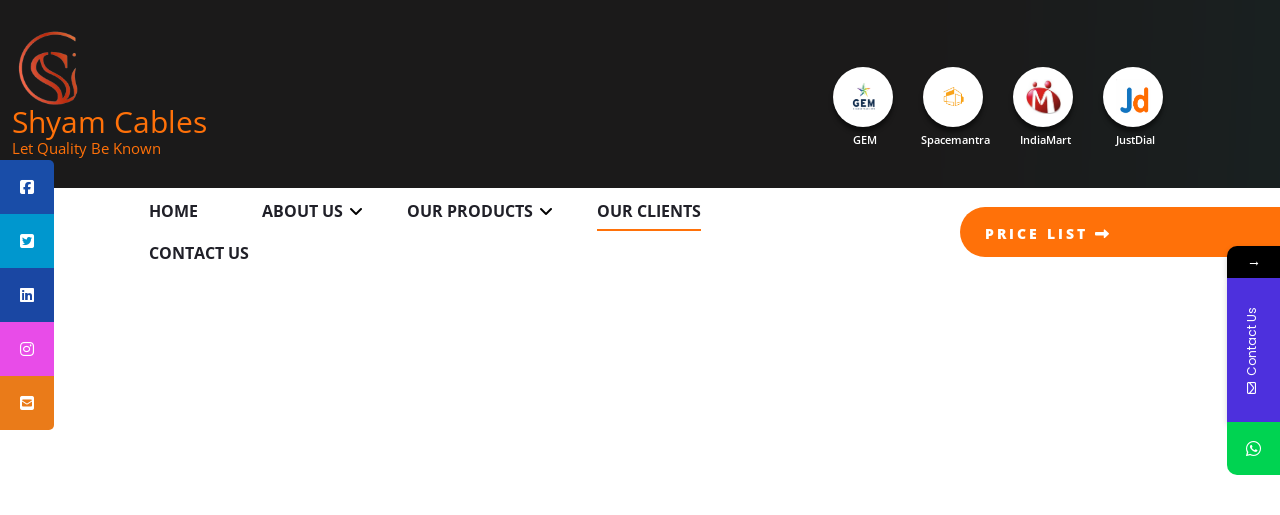

--- FILE ---
content_type: text/html; charset=UTF-8
request_url: https://shyamcables.com/our-clients/
body_size: 29826
content:
<!DOCTYPE html>
<html lang="en-US">
<head>
	<meta name="trustpilot-one-time-domain-verification-id" content="166d2e54-c3f7-42fe-8248-e613d6185a4a"/>
	<meta charset="UTF-8">

    <meta charset="utf-8">
	<meta http-equiv="x-ua-compatible" content="ie=edge">
	
     <!-- mobile responsive meta -->
     <meta name="viewport" content="width=device-width, initial-scale=1">
    
	<link rel="profile" href="https://gmpg.org/xfn/11">
	<link rel="pingback" href="https://shyamcables.com/xmlrpc.php">
  <link rel="shortcut icon" href="#">
				<style>								
					form#stickyelements-form input::-moz-placeholder{
						color: #4F4F4F;
					} 
					form#stickyelements-form input::-ms-input-placeholder{
						color: #4F4F4F					} 
					form#stickyelements-form input::-webkit-input-placeholder{
						color: #4F4F4F					}
					form#stickyelements-form input::placeholder{
						color: #4F4F4F					}
					form#stickyelements-form textarea::placeholder {
						color: #4F4F4F					}
					form#stickyelements-form textarea::-moz-placeholder {
						color: #4F4F4F					}					
			</style>	
			<meta name='robots' content='index, follow, max-image-preview:large, max-snippet:-1, max-video-preview:-1' />
	<style>img:is([sizes="auto" i], [sizes^="auto," i]) { contain-intrinsic-size: 3000px 1500px }</style>
	
	<!-- This site is optimized with the Yoast SEO plugin v26.7 - https://yoast.com/wordpress/plugins/seo/ -->
	<title>OUR CLIENTS | Shyam Cables</title>
	<meta name="description" content="We believe in not just providing a wires and cables to our clients but also forming a relationship based on understanding their needs and providing solutions." />
	<link rel="canonical" href="https://shyamcables.com/our-clients/" />
	<meta property="og:locale" content="en_US" />
	<meta property="og:type" content="article" />
	<meta property="og:title" content="OUR CLIENTS | Shyam Cables" />
	<meta property="og:description" content="We believe in not just providing a wires and cables to our clients but also forming a relationship based on understanding their needs and providing solutions." />
	<meta property="og:url" content="https://shyamcables.com/our-clients/" />
	<meta property="og:site_name" content="Shyam Cables" />
	<meta property="article:publisher" content="https://www.facebook.com/shyamcablesindia" />
	<meta property="article:modified_time" content="2022-12-16T06:09:07+00:00" />
	<meta property="og:image" content="https://shyamcables.com/wp-content/uploads/2022/11/SAIL.jpg" />
	<meta name="twitter:card" content="summary_large_image" />
	<meta name="twitter:site" content="@shyam_cables" />
	<meta name="twitter:label1" content="Est. reading time" />
	<meta name="twitter:data1" content="4 minutes" />
	<script type="application/ld+json" class="yoast-schema-graph">{"@context":"https://schema.org","@graph":[{"@type":"WebPage","@id":"https://shyamcables.com/our-clients/","url":"https://shyamcables.com/our-clients/","name":"OUR CLIENTS | Shyam Cables","isPartOf":{"@id":"https://shyamcables.com/#website"},"primaryImageOfPage":{"@id":"https://shyamcables.com/our-clients/#primaryimage"},"image":{"@id":"https://shyamcables.com/our-clients/#primaryimage"},"thumbnailUrl":"https://shyamcables.com/wp-content/uploads/2022/11/SAIL.jpg","datePublished":"2022-11-30T13:35:01+00:00","dateModified":"2022-12-16T06:09:07+00:00","description":"We believe in not just providing a wires and cables to our clients but also forming a relationship based on understanding their needs and providing solutions.","breadcrumb":{"@id":"https://shyamcables.com/our-clients/#breadcrumb"},"inLanguage":"en-US","potentialAction":[{"@type":"ReadAction","target":["https://shyamcables.com/our-clients/"]}]},{"@type":"ImageObject","inLanguage":"en-US","@id":"https://shyamcables.com/our-clients/#primaryimage","url":"https://shyamcables.com/wp-content/uploads/2022/11/SAIL.jpg","contentUrl":"https://shyamcables.com/wp-content/uploads/2022/11/SAIL.jpg","width":180,"height":130,"caption":"SAIL Client of Shyam Cables"},{"@type":"BreadcrumbList","@id":"https://shyamcables.com/our-clients/#breadcrumb","itemListElement":[{"@type":"ListItem","position":1,"name":"Home","item":"https://shyamcables.com/"},{"@type":"ListItem","position":2,"name":"OUR CLIENTS"}]},{"@type":"WebSite","@id":"https://shyamcables.com/#website","url":"https://shyamcables.com/","name":"Shyam Cables","description":"Let Quality Be Known","publisher":{"@id":"https://shyamcables.com/#organization"},"potentialAction":[{"@type":"SearchAction","target":{"@type":"EntryPoint","urlTemplate":"https://shyamcables.com/?s={search_term_string}"},"query-input":{"@type":"PropertyValueSpecification","valueRequired":true,"valueName":"search_term_string"}}],"inLanguage":"en-US"},{"@type":"Organization","@id":"https://shyamcables.com/#organization","name":"Shyam Cables","url":"https://shyamcables.com/","logo":{"@type":"ImageObject","inLanguage":"en-US","@id":"https://shyamcables.com/#/schema/logo/image/","url":"https://shyamcables.com/wp-content/uploads/2022/11/cropped-cropped-Logo-e1666104861411-2-removebg-preview.png","contentUrl":"https://shyamcables.com/wp-content/uploads/2022/11/cropped-cropped-Logo-e1666104861411-2-removebg-preview.png","width":240,"height":240,"caption":"Shyam Cables"},"image":{"@id":"https://shyamcables.com/#/schema/logo/image/"},"sameAs":["https://www.facebook.com/shyamcablesindia","https://x.com/shyam_cables","https://www.instagram.com/shyam_cables_india/","https://www.linkedin.com/company/shyam-cables-india/"]}]}</script>
	<!-- / Yoast SEO plugin. -->


<link rel='dns-prefetch' href='//fonts.googleapis.com' />
<link rel="alternate" type="application/rss+xml" title="Shyam Cables &raquo; Feed" href="https://shyamcables.com/feed/" />
<link rel="alternate" type="application/rss+xml" title="Shyam Cables &raquo; Comments Feed" href="https://shyamcables.com/comments/feed/" />
<script type="text/javascript">
/* <![CDATA[ */
window._wpemojiSettings = {"baseUrl":"https:\/\/s.w.org\/images\/core\/emoji\/16.0.1\/72x72\/","ext":".png","svgUrl":"https:\/\/s.w.org\/images\/core\/emoji\/16.0.1\/svg\/","svgExt":".svg","source":{"concatemoji":"https:\/\/shyamcables.com\/wp-includes\/js\/wp-emoji-release.min.js?ver=6.8.3"}};
/*! This file is auto-generated */
!function(s,n){var o,i,e;function c(e){try{var t={supportTests:e,timestamp:(new Date).valueOf()};sessionStorage.setItem(o,JSON.stringify(t))}catch(e){}}function p(e,t,n){e.clearRect(0,0,e.canvas.width,e.canvas.height),e.fillText(t,0,0);var t=new Uint32Array(e.getImageData(0,0,e.canvas.width,e.canvas.height).data),a=(e.clearRect(0,0,e.canvas.width,e.canvas.height),e.fillText(n,0,0),new Uint32Array(e.getImageData(0,0,e.canvas.width,e.canvas.height).data));return t.every(function(e,t){return e===a[t]})}function u(e,t){e.clearRect(0,0,e.canvas.width,e.canvas.height),e.fillText(t,0,0);for(var n=e.getImageData(16,16,1,1),a=0;a<n.data.length;a++)if(0!==n.data[a])return!1;return!0}function f(e,t,n,a){switch(t){case"flag":return n(e,"\ud83c\udff3\ufe0f\u200d\u26a7\ufe0f","\ud83c\udff3\ufe0f\u200b\u26a7\ufe0f")?!1:!n(e,"\ud83c\udde8\ud83c\uddf6","\ud83c\udde8\u200b\ud83c\uddf6")&&!n(e,"\ud83c\udff4\udb40\udc67\udb40\udc62\udb40\udc65\udb40\udc6e\udb40\udc67\udb40\udc7f","\ud83c\udff4\u200b\udb40\udc67\u200b\udb40\udc62\u200b\udb40\udc65\u200b\udb40\udc6e\u200b\udb40\udc67\u200b\udb40\udc7f");case"emoji":return!a(e,"\ud83e\udedf")}return!1}function g(e,t,n,a){var r="undefined"!=typeof WorkerGlobalScope&&self instanceof WorkerGlobalScope?new OffscreenCanvas(300,150):s.createElement("canvas"),o=r.getContext("2d",{willReadFrequently:!0}),i=(o.textBaseline="top",o.font="600 32px Arial",{});return e.forEach(function(e){i[e]=t(o,e,n,a)}),i}function t(e){var t=s.createElement("script");t.src=e,t.defer=!0,s.head.appendChild(t)}"undefined"!=typeof Promise&&(o="wpEmojiSettingsSupports",i=["flag","emoji"],n.supports={everything:!0,everythingExceptFlag:!0},e=new Promise(function(e){s.addEventListener("DOMContentLoaded",e,{once:!0})}),new Promise(function(t){var n=function(){try{var e=JSON.parse(sessionStorage.getItem(o));if("object"==typeof e&&"number"==typeof e.timestamp&&(new Date).valueOf()<e.timestamp+604800&&"object"==typeof e.supportTests)return e.supportTests}catch(e){}return null}();if(!n){if("undefined"!=typeof Worker&&"undefined"!=typeof OffscreenCanvas&&"undefined"!=typeof URL&&URL.createObjectURL&&"undefined"!=typeof Blob)try{var e="postMessage("+g.toString()+"("+[JSON.stringify(i),f.toString(),p.toString(),u.toString()].join(",")+"));",a=new Blob([e],{type:"text/javascript"}),r=new Worker(URL.createObjectURL(a),{name:"wpTestEmojiSupports"});return void(r.onmessage=function(e){c(n=e.data),r.terminate(),t(n)})}catch(e){}c(n=g(i,f,p,u))}t(n)}).then(function(e){for(var t in e)n.supports[t]=e[t],n.supports.everything=n.supports.everything&&n.supports[t],"flag"!==t&&(n.supports.everythingExceptFlag=n.supports.everythingExceptFlag&&n.supports[t]);n.supports.everythingExceptFlag=n.supports.everythingExceptFlag&&!n.supports.flag,n.DOMReady=!1,n.readyCallback=function(){n.DOMReady=!0}}).then(function(){return e}).then(function(){var e;n.supports.everything||(n.readyCallback(),(e=n.source||{}).concatemoji?t(e.concatemoji):e.wpemoji&&e.twemoji&&(t(e.twemoji),t(e.wpemoji)))}))}((window,document),window._wpemojiSettings);
/* ]]> */
</script>
<link rel='stylesheet' id='iepa-fancybox-css-css' href='https://shyamcables.com/wp-content/plugins/ibtana-ecommerce-product-addons/dist/css/fancybox.css?ver=0.4.7.5' type='text/css' media='all' />
<link rel='stylesheet' id='iepa-front-css-css' href='https://shyamcables.com/wp-content/plugins/ibtana-ecommerce-product-addons/dist/css/gallery-slider.css?ver=0.4.7.5' type='text/css' media='all' />
<link rel='stylesheet' id='stripe-main-styles-css' href='https://shyamcables.com/wp-content/mu-plugins/vendor/godaddy/mwc-core/assets/css/stripe-settings.css' type='text/css' media='all' />
<style id='wp-emoji-styles-inline-css' type='text/css'>

	img.wp-smiley, img.emoji {
		display: inline !important;
		border: none !important;
		box-shadow: none !important;
		height: 1em !important;
		width: 1em !important;
		margin: 0 0.07em !important;
		vertical-align: -0.1em !important;
		background: none !important;
		padding: 0 !important;
	}
</style>
<style id='classic-theme-styles-inline-css' type='text/css'>
/*! This file is auto-generated */
.wp-block-button__link{color:#fff;background-color:#32373c;border-radius:9999px;box-shadow:none;text-decoration:none;padding:calc(.667em + 2px) calc(1.333em + 2px);font-size:1.125em}.wp-block-file__button{background:#32373c;color:#fff;text-decoration:none}
</style>
<link rel='stylesheet' id='ibtana-ecommerce-product-addons-iepa-style-css-css' href='https://shyamcables.com/wp-content/plugins/ibtana-ecommerce-product-addons/dist/blocks.style.build.css' type='text/css' media='all' />
<style id='wp-job-openings-blocks-style-inline-css' type='text/css'>
.wp-block-create-block-wjo-block{background-color:#21759b;border:1px dotted red;color:#fff;padding:2px}.awsm-b-row{display:-webkit-box;display:-ms-flexbox;display:-webkit-flex;display:flex;display:flexbox;-webkit-flex-flow:row wrap;margin:0 -15px;-webkit-box-orient:horizontal;-webkit-box-direction:normal;-ms-flex-flow:row wrap;flex-flow:row wrap}.awsm-b-row,.awsm-b-row *,.awsm-b-row :after,.awsm-b-row :before{-webkit-box-sizing:border-box;box-sizing:border-box}.awsm-b-grid-item{display:-webkit-box;display:-ms-flexbox;display:-webkit-flex;display:flex;float:left;padding:0 15px!important;width:33.333%;-webkit-box-orient:vertical;-webkit-box-direction:normal;-ms-flex-direction:column;flex-direction:column;-webkit-flex-direction:column}.awsm-b-grid-col-4 .awsm-b-grid-item{width:25%}.awsm-b-grid-col-2 .awsm-b-grid-item{width:50%}.awsm-b-grid-col .awsm-b-grid-item{width:100%}.awsm-b-job-hide{display:none!important}.awsm-job-show{display:block!important}.awsm-b-job-item{background:#fff;font-size:14px;padding:20px}a.awsm-b-job-item{text-decoration:none!important}.awsm-b-grid-item .awsm-b-job-item{border:1px solid #dddfe3;border-radius:2px;-webkit-box-shadow:0 1px 4px 0 rgba(0,0,0,.05);box-shadow:0 1px 4px 0 rgba(0,0,0,.05);display:-webkit-box;display:-ms-flexbox;display:-webkit-flex;display:flex;margin-bottom:30px;-webkit-box-orient:vertical;-webkit-box-direction:normal;-ms-flex-direction:column;flex-direction:column;-webkit-flex-direction:column;-webkit-box-flex:1;-ms-flex-positive:1;flex-grow:1;-webkit-flex-grow:1;-webkit-transition:all .3s ease;transition:all .3s ease}.awsm-b-grid-item .awsm-b-job-item:focus,.awsm-b-grid-item .awsm-b-job-item:hover{-webkit-box-shadow:0 3px 15px -5px rgba(0,0,0,.2);box-shadow:0 3px 15px -5px rgba(0,0,0,.2)}.awsm-b-grid-item .awsm-job-featured-image{margin-bottom:14px}.awsm-b-job-item h2.awsm-b-job-post-title{font-size:18px;margin:0 0 15px;text-align:left}.awsm-b-job-item h2.awsm-b-job-post-title a{font-size:18px}.awsm-b-grid-item .awsm-job-info{margin-bottom:10px;min-height:83px}.awsm-b-grid-item .awsm-job-info p{margin:0 0 8px}.awsm-b-job-wrap:after{clear:both;content:"";display:table}.awsm-b-filter-wrap,.awsm-b-filter-wrap *{-webkit-box-sizing:border-box;box-sizing:border-box}.awsm-b-filter-wrap{margin:0 -10px 20px}.awsm-b-filter-wrap form{display:-webkit-box;display:-webkit-flex;display:-ms-flexbox;display:flex;-webkit-flex-wrap:wrap;-ms-flex-wrap:wrap;flex-wrap:wrap}.awsm-b-filter-wrap .awsm-b-filter-items{display:none}.awsm-b-filter-wrap.awsm-b-full-width-search-filter-wrap .awsm-b-filter-item-search,.awsm-b-filter-wrap.awsm-b-full-width-search-filter-wrap .awsm-b-filter-items,.awsm-b-filter-wrap.awsm-b-no-search-filter-wrap .awsm-b-filter-items{width:100%}.awsm-b-filter-toggle{border:1px solid #ccc;border-radius:4px;display:-webkit-box;display:-webkit-flex;display:-ms-flexbox;display:flex;-webkit-flex-flow:wrap;-ms-flex-flow:wrap;flex-flow:wrap;margin:0 10px 10px;outline:none!important;padding:12px;width:46px}.awsm-b-filter-toggle.awsm-on{background:#ccc}.awsm-b-filter-toggle svg{height:20px;width:20px}.awsm-b-filter-wrap.awsm-b-no-search-filter-wrap .awsm-b-filter-toggle{width:100%;-webkit-box-align:center;-webkit-align-items:center;-ms-flex-align:center;align-items:center;-webkit-box-pack:justify;-webkit-justify-content:space-between;-ms-flex-pack:justify;justify-content:space-between;text-decoration:none}.awsm-b-filter-wrap.awsm-b-no-search-filter-wrap .awsm-b-filter-toggle svg{height:22px;width:22px}@media(min-width:768px){.awsm-b-filter-wrap .awsm-b-filter-items{display:-webkit-box!important;display:-webkit-flex!important;display:-ms-flexbox!important;display:flex!important;-webkit-flex-wrap:wrap;-ms-flex-wrap:wrap;flex-wrap:wrap;width:calc(100% - 250px)}.awsm-b-filter-toggle{display:none}.awsm-b-filter-item-search{width:250px}}.awsm-b-filter-wrap .awsm-b-filter-item{padding:0 10px 10px}.awsm-b-filter-item-search{padding:0 10px 10px;position:relative}@media(max-width:768px){.awsm-b-filter-wrap .awsm-b-filter-items{width:100%}.awsm-b-filter-item-search{width:calc(100% - 66px)}.awsm-b-filter-wrap .awsm-b-filter-item .awsm-selectric-wrapper{min-width:100%}}.awsm-b-filter-wrap .awsm-b-filter-item .awsm-b-job-form-control{min-height:48px;padding-right:58px}.awsm-b-filter-item-search .awsm-b-job-form-control{min-height:48px;padding-right:48px}.awsm-b-filter-item-search-in{position:relative}.awsm-b-filter-item-search .awsm-b-job-search-icon-wrapper{color:#ccc;cursor:pointer;font-size:16px;height:100%;line-height:48px;position:absolute;right:0;text-align:center;top:0;width:48px}.awsm-b-jobs-none-container{padding:25px}.awsm-b-jobs-none-container p{margin:0;padding:5px}.awsm-b-row .awsm-b-jobs-pagination{padding:0 15px;width:100%}.awsm-b-jobs-pagination{float:left;width:100%}.awsm-b-load-more-main a.awsm-b-load-more,.awsm-load-more-classic a.page-numbers{background:#fff;border:1px solid #dddfe3;-webkit-box-shadow:0 1px 4px 0 rgba(0,0,0,.05);box-shadow:0 1px 4px 0 rgba(0,0,0,.05);display:block;margin:0!important;outline:none!important;padding:20px;text-align:center;text-decoration:none!important;-webkit-transition:all .3s ease;transition:all .3s ease}.awsm-load-more-classic a.page-numbers,.awsm-load-more-classic span.page-numbers{font-size:90%;padding:5px 10px}.awsm-load-more-classic{text-align:center}.awsm-b-load-more-main a.awsm-load-more:focus,.awsm-b-load-more-main a.awsm-load-more:hover,.awsm-load-more-classic a.page-numbers:focus,.awsm-load-more-classic a.page-numbers:hover{-webkit-box-shadow:0 3px 15px -5px rgba(0,0,0,.2);box-shadow:0 3px 15px -5px rgba(0,0,0,.2)}.awsm-b-jobs-pagination.awsm-load-more-classic ul{list-style:none;margin:0;padding:0}.awsm-b-jobs-pagination.awsm-load-more-classic ul li{display:inline-block}.awsm-b-lists{border:1px solid #ededed}.awsm-b-list-item{width:100%}.awsm-b-list-item h2.awsm-job-b-post-title{margin-bottom:0}.awsm-b-list-item .awsm-job-featured-image{float:left;margin-right:10px}.awsm-b-list-item .awsm-job-featured-image img{height:50px;width:50px}.awsm-b-list-item .awsm-b-job-item{border-bottom:1px solid rgba(0,0,0,.13)}.awsm-b-list-item .awsm-b-job-item:after{clear:both;content:"";display:table}.awsm-b-list-left-col{float:left;width:50%}.awsm-b-list-right-col{float:left;text-align:right;width:50%}.awsm-b-list-item .awsm-job-specification-wrapper{display:inline-block;vertical-align:middle}.awsm-b-list-item .awsm-job-specification-item{display:inline-block;margin:0 15px 0 0;vertical-align:middle}a.awsm-b-job-item .awsm-job-specification-item{color:#4c4c4c}.awsm-b-list-item .awsm-job-more-container{display:inline-block;vertical-align:middle}.awsm-job-more-container .awsm-job-more span:before{content:"→"}.awsm-b-lists .awsm-b-jobs-pagination{margin-top:30px}.awsm-job-specification-item>[class^=awsm-job-icon-]{margin-right:6px}.awsm-job-specification-term:after{content:", "}.awsm-job-specification-term:last-child:after{content:""}.awsm-job-single-wrap,.awsm-job-single-wrap *,.awsm-job-single-wrap :after,.awsm-job-single-wrap :before{-webkit-box-sizing:border-box;box-sizing:border-box}.awsm-job-single-wrap{margin-bottom:1.3em}.awsm-job-single-wrap:after{clear:both;content:"";display:table}.awsm-job-content{padding-bottom:32px}.awsm-job-single-wrap.awsm-col-2 .awsm-job-content{float:left;padding-right:15px;width:55%}.awsm-job-single-wrap.awsm-col-2 .awsm-job-form{float:left;padding-left:15px;width:45%}.awsm-job-head,.awsm_job_spec_above_content{margin-bottom:20px}.awsm-job-head h1{margin:0 0 20px}.awsm-job-list-info span{margin-right:10px}.awsm-job-single-wrap .awsm-job-expiration-label{font-weight:700}.awsm-job-form-inner{background:#fff;border:1px solid #dddfe3;padding:35px}.awsm-job-form-inner h2{margin:0 0 30px}.awsm-job-form-group{margin-bottom:20px}.awsm-job-form-group input[type=checkbox],.awsm-job-form-group input[type=radio]{margin-right:5px}.awsm-job-form-group label{display:block;margin-bottom:10px}.awsm-job-form-options-container label,.awsm-job-inline-group label{display:inline;font-weight:400}.awsm-b-job-form-control{display:block;width:100%}.awsm-job-form-options-container span{display:inline-block;margin-bottom:10px;margin-left:10px}.awsm-job-submit{background:#0195ff;border:1px solid #0195ff;color:#fff;padding:10px 30px}.awsm-job-submit:focus,.awsm-job-submit:hover{background:rgba(0,0,0,0);color:#0195ff}.awsm-job-form-error{color:#db4c4c;font-weight:500}.awsm-b-job-form-control.awsm-job-form-error,.awsm-b-job-form-control.awsm-job-form-error:focus{border:1px solid #db4c4c}.awsm-error-message,.awsm-success-message{padding:12px 25px}.awsm-error-message p:empty,.awsm-success-message p:empty{display:none}.awsm-error-message p,.awsm-success-message p{margin:0!important;padding:0!important}.awsm-success-message{border:1px solid #1ea508}.awsm-error-message{border:1px solid #db4c4c}ul.awsm-error-message li{line-height:1.8em;margin-left:1.2em}.awsm-expired-message{padding:25px}.awsm-expired-message p{margin:1em 0}.awsm-job-container{margin:0 auto;max-width:1170px;padding:50px 0;width:100%}.awsm-jobs-loading{position:relative}.awsm-b-job-listings:after{content:"";height:100%;left:0;opacity:0;position:absolute;top:0;-webkit-transition:all .3s ease;transition:all .3s ease;visibility:hidden;width:100%}.awsm-b-job-listings.awsm-jobs-loading:after{opacity:1;visibility:visible}.awsm-b-sr-only{height:1px;margin:-1px;overflow:hidden;padding:0;position:absolute;width:1px;clip:rect(0,0,0,0);border:0}@media(max-width:1024px){.awsm-b-grid-col-4 .awsm-b-grid-item{width:33.333%}}@media(max-width:992px){.awsm-job-single-wrap.awsm-col-2 .awsm-job-content{padding-right:0;width:100%}.awsm-job-single-wrap.awsm-col-2 .awsm-job-form{padding-left:0;width:100%}}@media(max-width:768px){.awsm-b-grid-col-3 .awsm-b-grid-item,.awsm-b-grid-col-4 .awsm-b-grid-item,.awsm-b-grid-item{width:50%}.awsm-b-list-left-col{padding-bottom:10px;width:100%}.awsm-b-list-right-col{text-align:left;width:100%}}@media(max-width:648px){.awsm-b-grid-col-2 .awsm-b-grid-item,.awsm-b-grid-col-3 .awsm-b-grid-item,.awsm-b-grid-col-4 .awsm-b-grid-item,.awsm-b-grid-item{width:100%}.awsm-b-list-item .awsm-job-specification-wrapper{display:block;float:none;padding-bottom:5px}.awsm-b-list-item .awsm-job-more-container{display:block;float:none}}.awsm-job-form-plugin-style .awsm-b-job-form-control{border:1px solid #ccc;border-radius:4px;color:#060606;display:block;font:inherit;line-height:1;min-height:46px;padding:8px 15px;-webkit-transition:all .3s ease;transition:all .3s ease;width:100%}.awsm-job-form-plugin-style .awsm-b-job-form-control:focus{border-color:#060606;-webkit-box-shadow:none;box-shadow:none;outline:none}.awsm-job-form-plugin-style .awsm-b-job-form-control.awsm-job-form-error{border-color:#db4c4c}.awsm-job-form-plugin-style textarea.awsm-b-job-form-control{min-height:80px}.awsm-job-form-plugin-style .awsm-application-submit-btn,.awsm-job-form-plugin-style .awsm-jobs-primary-button{background:#060606;border-radius:45px;color:#fff;padding:16px 32px;-webkit-transition:all .3s ease;transition:all .3s ease}.awsm-job-form-plugin-style .awsm-application-submit-btn:focus,.awsm-job-form-plugin-style .awsm-application-submit-btn:hover,.awsm-job-form-plugin-style .awsm-jobs-primary-button:focus,.awsm-job-form-plugin-style .awsm-jobs-primary-button:hover{background:#060606;color:#fff;outline:none}.awsm-job-form-plugin-style .awsm-jobs-primary-button{cursor:pointer}.awsm-job-form-plugin-style .awsm-jobs-primary-button:disabled{opacity:.5;pointer-events:none}.awsm-job-form-plugin-style .awsm-selectric{border-color:#ccc;border-radius:4px;-webkit-box-shadow:none;box-shadow:none}.awsm-job-form-plugin-style .awsm-selectric-open .awsm-selectric{border-color:#060606}.awsm-job-form-plugin-style .awsm-selectric .label{margin-left:15px}.awsm-jobs-is-block-theme .site-branding{padding:0 2.1rem}.awsm-jobs-is-block-theme .site-content{padding:0 2.1rem 3rem}.awsm-jobs-is-block-theme .site-title{margin-bottom:0}.awsm-b-job-wrap,.awsm-b-job-wrap *{-webkit-box-sizing:border-box;box-sizing:border-box}

</style>
<link rel='stylesheet' id='awsm-jobs-general-css' href='https://shyamcables.com/wp-content/plugins/wp-job-openings/assets/css/general.min.css?ver=3.5.4' type='text/css' media='all' />
<link rel='stylesheet' id='awsm-jobs-style-css' href='https://shyamcables.com/wp-content/plugins/wp-job-openings/assets/css/style.min.css?ver=3.5.4' type='text/css' media='all' />
<style id='global-styles-inline-css' type='text/css'>
:root{--wp--preset--aspect-ratio--square: 1;--wp--preset--aspect-ratio--4-3: 4/3;--wp--preset--aspect-ratio--3-4: 3/4;--wp--preset--aspect-ratio--3-2: 3/2;--wp--preset--aspect-ratio--2-3: 2/3;--wp--preset--aspect-ratio--16-9: 16/9;--wp--preset--aspect-ratio--9-16: 9/16;--wp--preset--color--black: #000000;--wp--preset--color--cyan-bluish-gray: #abb8c3;--wp--preset--color--white: #ffffff;--wp--preset--color--pale-pink: #f78da7;--wp--preset--color--vivid-red: #cf2e2e;--wp--preset--color--luminous-vivid-orange: #ff6900;--wp--preset--color--luminous-vivid-amber: #fcb900;--wp--preset--color--light-green-cyan: #7bdcb5;--wp--preset--color--vivid-green-cyan: #00d084;--wp--preset--color--pale-cyan-blue: #8ed1fc;--wp--preset--color--vivid-cyan-blue: #0693e3;--wp--preset--color--vivid-purple: #9b51e0;--wp--preset--gradient--vivid-cyan-blue-to-vivid-purple: linear-gradient(135deg,rgba(6,147,227,1) 0%,rgb(155,81,224) 100%);--wp--preset--gradient--light-green-cyan-to-vivid-green-cyan: linear-gradient(135deg,rgb(122,220,180) 0%,rgb(0,208,130) 100%);--wp--preset--gradient--luminous-vivid-amber-to-luminous-vivid-orange: linear-gradient(135deg,rgba(252,185,0,1) 0%,rgba(255,105,0,1) 100%);--wp--preset--gradient--luminous-vivid-orange-to-vivid-red: linear-gradient(135deg,rgba(255,105,0,1) 0%,rgb(207,46,46) 100%);--wp--preset--gradient--very-light-gray-to-cyan-bluish-gray: linear-gradient(135deg,rgb(238,238,238) 0%,rgb(169,184,195) 100%);--wp--preset--gradient--cool-to-warm-spectrum: linear-gradient(135deg,rgb(74,234,220) 0%,rgb(151,120,209) 20%,rgb(207,42,186) 40%,rgb(238,44,130) 60%,rgb(251,105,98) 80%,rgb(254,248,76) 100%);--wp--preset--gradient--blush-light-purple: linear-gradient(135deg,rgb(255,206,236) 0%,rgb(152,150,240) 100%);--wp--preset--gradient--blush-bordeaux: linear-gradient(135deg,rgb(254,205,165) 0%,rgb(254,45,45) 50%,rgb(107,0,62) 100%);--wp--preset--gradient--luminous-dusk: linear-gradient(135deg,rgb(255,203,112) 0%,rgb(199,81,192) 50%,rgb(65,88,208) 100%);--wp--preset--gradient--pale-ocean: linear-gradient(135deg,rgb(255,245,203) 0%,rgb(182,227,212) 50%,rgb(51,167,181) 100%);--wp--preset--gradient--electric-grass: linear-gradient(135deg,rgb(202,248,128) 0%,rgb(113,206,126) 100%);--wp--preset--gradient--midnight: linear-gradient(135deg,rgb(2,3,129) 0%,rgb(40,116,252) 100%);--wp--preset--font-size--small: 13px;--wp--preset--font-size--medium: 20px;--wp--preset--font-size--large: 36px;--wp--preset--font-size--x-large: 42px;--wp--preset--spacing--20: 0.44rem;--wp--preset--spacing--30: 0.67rem;--wp--preset--spacing--40: 1rem;--wp--preset--spacing--50: 1.5rem;--wp--preset--spacing--60: 2.25rem;--wp--preset--spacing--70: 3.38rem;--wp--preset--spacing--80: 5.06rem;--wp--preset--shadow--natural: 6px 6px 9px rgba(0, 0, 0, 0.2);--wp--preset--shadow--deep: 12px 12px 50px rgba(0, 0, 0, 0.4);--wp--preset--shadow--sharp: 6px 6px 0px rgba(0, 0, 0, 0.2);--wp--preset--shadow--outlined: 6px 6px 0px -3px rgba(255, 255, 255, 1), 6px 6px rgba(0, 0, 0, 1);--wp--preset--shadow--crisp: 6px 6px 0px rgba(0, 0, 0, 1);}:where(.is-layout-flex){gap: 0.5em;}:where(.is-layout-grid){gap: 0.5em;}body .is-layout-flex{display: flex;}.is-layout-flex{flex-wrap: wrap;align-items: center;}.is-layout-flex > :is(*, div){margin: 0;}body .is-layout-grid{display: grid;}.is-layout-grid > :is(*, div){margin: 0;}:where(.wp-block-columns.is-layout-flex){gap: 2em;}:where(.wp-block-columns.is-layout-grid){gap: 2em;}:where(.wp-block-post-template.is-layout-flex){gap: 1.25em;}:where(.wp-block-post-template.is-layout-grid){gap: 1.25em;}.has-black-color{color: var(--wp--preset--color--black) !important;}.has-cyan-bluish-gray-color{color: var(--wp--preset--color--cyan-bluish-gray) !important;}.has-white-color{color: var(--wp--preset--color--white) !important;}.has-pale-pink-color{color: var(--wp--preset--color--pale-pink) !important;}.has-vivid-red-color{color: var(--wp--preset--color--vivid-red) !important;}.has-luminous-vivid-orange-color{color: var(--wp--preset--color--luminous-vivid-orange) !important;}.has-luminous-vivid-amber-color{color: var(--wp--preset--color--luminous-vivid-amber) !important;}.has-light-green-cyan-color{color: var(--wp--preset--color--light-green-cyan) !important;}.has-vivid-green-cyan-color{color: var(--wp--preset--color--vivid-green-cyan) !important;}.has-pale-cyan-blue-color{color: var(--wp--preset--color--pale-cyan-blue) !important;}.has-vivid-cyan-blue-color{color: var(--wp--preset--color--vivid-cyan-blue) !important;}.has-vivid-purple-color{color: var(--wp--preset--color--vivid-purple) !important;}.has-black-background-color{background-color: var(--wp--preset--color--black) !important;}.has-cyan-bluish-gray-background-color{background-color: var(--wp--preset--color--cyan-bluish-gray) !important;}.has-white-background-color{background-color: var(--wp--preset--color--white) !important;}.has-pale-pink-background-color{background-color: var(--wp--preset--color--pale-pink) !important;}.has-vivid-red-background-color{background-color: var(--wp--preset--color--vivid-red) !important;}.has-luminous-vivid-orange-background-color{background-color: var(--wp--preset--color--luminous-vivid-orange) !important;}.has-luminous-vivid-amber-background-color{background-color: var(--wp--preset--color--luminous-vivid-amber) !important;}.has-light-green-cyan-background-color{background-color: var(--wp--preset--color--light-green-cyan) !important;}.has-vivid-green-cyan-background-color{background-color: var(--wp--preset--color--vivid-green-cyan) !important;}.has-pale-cyan-blue-background-color{background-color: var(--wp--preset--color--pale-cyan-blue) !important;}.has-vivid-cyan-blue-background-color{background-color: var(--wp--preset--color--vivid-cyan-blue) !important;}.has-vivid-purple-background-color{background-color: var(--wp--preset--color--vivid-purple) !important;}.has-black-border-color{border-color: var(--wp--preset--color--black) !important;}.has-cyan-bluish-gray-border-color{border-color: var(--wp--preset--color--cyan-bluish-gray) !important;}.has-white-border-color{border-color: var(--wp--preset--color--white) !important;}.has-pale-pink-border-color{border-color: var(--wp--preset--color--pale-pink) !important;}.has-vivid-red-border-color{border-color: var(--wp--preset--color--vivid-red) !important;}.has-luminous-vivid-orange-border-color{border-color: var(--wp--preset--color--luminous-vivid-orange) !important;}.has-luminous-vivid-amber-border-color{border-color: var(--wp--preset--color--luminous-vivid-amber) !important;}.has-light-green-cyan-border-color{border-color: var(--wp--preset--color--light-green-cyan) !important;}.has-vivid-green-cyan-border-color{border-color: var(--wp--preset--color--vivid-green-cyan) !important;}.has-pale-cyan-blue-border-color{border-color: var(--wp--preset--color--pale-cyan-blue) !important;}.has-vivid-cyan-blue-border-color{border-color: var(--wp--preset--color--vivid-cyan-blue) !important;}.has-vivid-purple-border-color{border-color: var(--wp--preset--color--vivid-purple) !important;}.has-vivid-cyan-blue-to-vivid-purple-gradient-background{background: var(--wp--preset--gradient--vivid-cyan-blue-to-vivid-purple) !important;}.has-light-green-cyan-to-vivid-green-cyan-gradient-background{background: var(--wp--preset--gradient--light-green-cyan-to-vivid-green-cyan) !important;}.has-luminous-vivid-amber-to-luminous-vivid-orange-gradient-background{background: var(--wp--preset--gradient--luminous-vivid-amber-to-luminous-vivid-orange) !important;}.has-luminous-vivid-orange-to-vivid-red-gradient-background{background: var(--wp--preset--gradient--luminous-vivid-orange-to-vivid-red) !important;}.has-very-light-gray-to-cyan-bluish-gray-gradient-background{background: var(--wp--preset--gradient--very-light-gray-to-cyan-bluish-gray) !important;}.has-cool-to-warm-spectrum-gradient-background{background: var(--wp--preset--gradient--cool-to-warm-spectrum) !important;}.has-blush-light-purple-gradient-background{background: var(--wp--preset--gradient--blush-light-purple) !important;}.has-blush-bordeaux-gradient-background{background: var(--wp--preset--gradient--blush-bordeaux) !important;}.has-luminous-dusk-gradient-background{background: var(--wp--preset--gradient--luminous-dusk) !important;}.has-pale-ocean-gradient-background{background: var(--wp--preset--gradient--pale-ocean) !important;}.has-electric-grass-gradient-background{background: var(--wp--preset--gradient--electric-grass) !important;}.has-midnight-gradient-background{background: var(--wp--preset--gradient--midnight) !important;}.has-small-font-size{font-size: var(--wp--preset--font-size--small) !important;}.has-medium-font-size{font-size: var(--wp--preset--font-size--medium) !important;}.has-large-font-size{font-size: var(--wp--preset--font-size--large) !important;}.has-x-large-font-size{font-size: var(--wp--preset--font-size--x-large) !important;}
:where(.wp-block-post-template.is-layout-flex){gap: 1.25em;}:where(.wp-block-post-template.is-layout-grid){gap: 1.25em;}
:where(.wp-block-columns.is-layout-flex){gap: 2em;}:where(.wp-block-columns.is-layout-grid){gap: 2em;}
:root :where(.wp-block-pullquote){font-size: 1.5em;line-height: 1.6;}
</style>
<link rel='stylesheet' id='contact-form-7-css' href='https://shyamcables.com/wp-content/plugins/contact-form-7/includes/css/styles.css?ver=6.1.4' type='text/css' media='all' />
<link rel='stylesheet' id='sticky-social-icons-css' href='https://shyamcables.com/wp-content/plugins/sticky-social-icons/public/assets/build/css/sticky-social-icons-public.css?ver=1.2.1' type='text/css' media='all' />
<link rel='stylesheet' id='font-awesome-css' href='https://shyamcables.com/wp-content/plugins/elementor/assets/lib/font-awesome/css/font-awesome.min.css?ver=4.7.0' type='text/css' media='all' />
<link rel='stylesheet' id='vwsmp-style-css' href='https://shyamcables.com/wp-content/plugins/vw-social-media/assets/css/vwsmp-style.css?ver=6.8.3' type='text/css' media='all' />
<link rel='stylesheet' id='fontawesome-css' href='https://shyamcables.com/wp-content/plugins/vw-social-media/assets/css/fontawesome-all.min.css?ver=6.8.3' type='text/css' media='all' />
<link rel='stylesheet' id='woocommerce-layout-css' href='https://shyamcables.com/wp-content/plugins/woocommerce/assets/css/woocommerce-layout.css?ver=10.4.3' type='text/css' media='all' />
<link rel='stylesheet' id='woocommerce-smallscreen-css' href='https://shyamcables.com/wp-content/plugins/woocommerce/assets/css/woocommerce-smallscreen.css?ver=10.4.3' type='text/css' media='only screen and (max-width: 768px)' />
<link rel='stylesheet' id='woocommerce-general-css' href='https://shyamcables.com/wp-content/plugins/woocommerce/assets/css/woocommerce.css?ver=10.4.3' type='text/css' media='all' />
<style id='woocommerce-inline-inline-css' type='text/css'>
.woocommerce form .form-row .required { visibility: visible; }
</style>
<link rel='stylesheet' id='wp-components-css' href='https://shyamcables.com/wp-includes/css/dist/components/style.min.css?ver=6.8.3' type='text/css' media='all' />
<link rel='stylesheet' id='godaddy-styles-css' href='https://shyamcables.com/wp-content/mu-plugins/vendor/wpex/godaddy-launch/includes/Dependencies/GoDaddy/Styles/build/latest.css?ver=2.0.2' type='text/css' media='all' />
<link rel='stylesheet' id='vw-factory-pro-font-css' href='//fonts.googleapis.com/css?family=PT+Sans%3A300%2C400%2C600%2C700%2C800%2C900%7CRoboto%3A400%2C700%7CRoboto+Condensed%3A400%2C700%7COpen+Sans%7COverpass%7CMontserrat%3A300%2C400%2C600%2C700%2C800%2C900%7CPlayball%3A300%2C400%2C600%2C700%2C800%2C900%7CAlegreya%3A300%2C400%2C600%2C700%2C800%2C900%7CJulius+Sans+One%7CArsenal%7CSlabo%7CLato%7COverpass+Mono%7CSource+Sans+Pro%7CRaleway%3A100%2C100i%2C200%2C200i%2C300%2C300i%2C400%2C400i%2C500%2C500i%2C600%2C600i%2C700%2C700i%2C800%2C800i%2C900%2C900i%7CMerriweather%7CRubik%7CLora%7CUbuntu%7CCabin%7CArimo%7CPlayfair+Display%7CQuicksand%7CPadauk%7CMuli%7CInconsolata%7CBitter%7CPacifico%7CIndie+Flower%7CVT323%7CDosis%7CFrank+Ruhl+Libre%7CFjalla+One%7COxygen%7CArvo%7CNoto+Serif%7CLobster%7CCrimson+Text%7CYanone+Kaffeesatz%7CAnton%7CLibre+Baskerville%7CBree+Serif%7CGloria+Hallelujah%7CJosefin+Sans%3A100%2C100i%2C300%2C300i%2C400%2C400i%2C600%2C600i%2C700%2C700i%26amp%3Bsubset%3Dlatin-ext%2Cvietnamese%7CAbril+Fatface%7CVarela+Round%7CVampiro+One%7CShadows+Into+Light%7CCuprum%7CRokkitt%7CVollkorn%7CFrancois+One%7COrbitron%7CPatua+One%7CAcme%7CSatisfy%7CJosefin+Slab%7CQuattrocento+Sans%7CArchitects+Daughter%7CRusso+One%7CMonda%7CRighteous%7CLobster+Two%7CHammersmith+One%7CCourgette%7CPermanent+Marker%7CCherry+Swash%7CCormorant+Garamond%7CPoiret+One%7CBenchNine%7CEconomica%7CHandlee%7CCardo%7CAlfa+Slab+One%7CAveria+Serif+Libre%7CCookie%7CChewy%7CGreat+Vibes%7CComing+Soon%7CPhilosopher%7CDays+One%7CKanit%7CShrikhand%7CTangerine%7CIM+Fell+English+SC%7CBoogaloo%7CBangers%7CFredoka+One%7CBad+Script%7CVolkhov%7CShadows+Into+Light+Two%7CMarck+Script%7CSacramento%7CPoppins%3A100%2C200%2C300%2C400%2C400i%2C500%2C500i%2C600%2C600i%2C700%2C700i%2C800%2C800i%2C900%2C900i%26amp%3Bsubset%3Ddevanagari%2Clatin-ext%7CPT+Serif&#038;ver=6.8.3' type='text/css' media='all' />
<link rel='stylesheet' id='vw-factory-pro-basic-style-css' href='https://shyamcables.com/wp-content/themes/vw-factory-pro/style.css?ver=6.8.3' type='text/css' media='all' />
<link rel='stylesheet' id='bootstrap-style-css' href='https://shyamcables.com/wp-content/themes/vw-factory-pro/assets/css/bootstrap.min.css?ver=6.8.3' type='text/css' media='all' />
<link rel='stylesheet' id='header-footer-style-css' href='https://shyamcables.com/wp-content/themes/vw-factory-pro/assets/css/main-css/header-footer.css' type='text/css' media='all' />
<style id='header-footer-style-inline-css' type='text/css'>
html body{font-family: Open Sans;}h1,.page-header h1,.main_title h1,.slider-box h1,.title-box h1,.woocommerce .summary h1,.woocommerce h1{font-family: Open Sans;}h2,section h2,.contact-box .contact-head h2,.postbox h2,h2#reply-title,#comments h2.comments-title,h2.woocommerce-loop-product__title,.woocommerce h2,.section-content h2,.solution-head h2,#our-faq h2{font-family: Open Sans;}h3,.section-heading h3,h3.contact-page,.footer_form .section-heading h3,.footer-top-col h3,#footer h3,.postbox h3,.section-content h3,#why-choose-us .section-content h3,.solution-head h3,#sidebar h3,.woocommerce h3,#best-seller h3,.home-contact h3,#get-in-touch h3,#get-in-touch h3 .last_slide_head,#why-choose-us .video-box h3{font-family: Open Sans;}h4,section h4,.posttitle a,h4.video-title,.services_inner h4,.category-page h4,.services_inner h4{font-family: Open Sans;}h5, section h5,.blog-post h5,#our-project .hover-box h5 a,#our-project .hover-box h5 a,#best-seller h5 a,#our-blogs .our-blogs-contents h5 a{font-family: Open Sans;}h6,section h6,.postbox h6{font-family: Open Sans;}p,.slider-box p,.section-content p,#our-team .our-team-content:hover p,#testimonials .testimonial-box p,.panel-body,.single-post-content p,.outer_dpage p,.woocommerce-Tabs-panel p,.logo-text p,.single-page-content p,#single-team .single-team-info p,.content_page p,.contact-box .contact-head p,.contact-box .contact-details-box p,.footer_form .section-heading p,#footer p.post-date,#footer .about_me table p,.copyright p,#footer .textwidget p,#footer .widget p{font-family: Open Sans;}#topbar .topbar-address{font-family: Open Sans;}#topbar .topbar-title{font-family: Open Sans;}#header .header-logo a{color: #ff7109;font-family: Open Sans;}#header .header-logo p{color: #ff7109;font-family: Open Sans;}a.header-button{font-family:Open Sans;}@media screen and (min-width:720px) {.main-navigation a,.sticky .main-navigation a{font-family:Open Sans;font-size:12px;}}@media screen and (max-width:1024px) {}#our-project .our-project-title span{font-family:Open Sans;}#our-project .our-project-title h2{font-family:Open Sans;}#our-project .box-content h5 a{color: #ffffff;font-family:Open Sans;font-size:17px;}#our-project .hover-box p{font-family:Open Sans;}#our-project .hover-box a.pro-but{font-family:Open Sans;}#free-estimate p{color: #0a0a0a;font-family:Open Sans;}#free-estimate a{font-family:Open Sans;}#footer-contact p.contact-title{font-family:Open Sans;}#footer-contact p.contact-text{font-family:Open Sans;font-size:14px;}#footer h3{font-family:Open Sans;}#footer p, #footer ul li, #footer ul li a, #footer a, #footer ul span, #footer tr, #footer td, #footer th,#footer .widget.widget_calendar td, #fvw-ooter .widget.widget_calendar tr, #footer .widget.widget_calendar th,#footer form.search-form input,.widget_calendar caption,#footer .about_me table p,#footer .textwidget p,#footer .post-content a,#footer p.post-date,#footer .textwidget input[type="email"]::placeholder,#footer .textwidget input[type="submit"],#footer .widget p{font-family:Open Sans;}.copyright p{font-family:Open Sans !important;}.page-template-contact h1{font-family:Open Sans;}.contact-box .contact-details-box p{font-family:Open Sans;}.contact-box .contact-details-box span{font-family:Open Sans;}.contact-box .contact-head h2{font-family:Open Sans;}.contact-box .contact-head p{font-family:Open Sans;}.contact-box .contac_form input[type="submit"]{font-family:Open Sans;}#slider .slider-box{text-align:left; left:10%; right:45%;}#slider img{opacity:0.9}@media screen and (max-width:575px) {#topbar{display:block;} }@media screen and (max-width:575px) {#vw-sticky-menu.sticky{display:block;} }@media screen and (max-width:575px) {#slider{display:block;} }@media screen and (max-width:575px) {.metabox,.news-meta,meta-box{display:block;} }@media screen and (max-width:575px) {#sidebar{display:block;} }@media screen and (min-width:768px) {#slider .slider-box{
				left: 0;
				right: 0;
				margin: auto;
				text-align: center;
			}#slider .slider-box p{
				margin: 0 auto;
			}}@media screen and (min-width:768px) and (max-width:1024px) {}@media screen and (min-width:1025px){#slider .carousel-caption{
				text-align: center;
			}}
</style>
<link rel='stylesheet' id='responsive-style-css' href='https://shyamcables.com/wp-content/themes/vw-factory-pro/assets/css/main-css/mobile-main.css' type='text/css' media='screen and (max-width: 2000px) and (min-width: 320px)' />
<link rel='stylesheet' id='animation-wow-css' href='https://shyamcables.com/wp-content/themes/vw-factory-pro/assets/css/animation.css?ver=6.8.3' type='text/css' media='all' />
<link rel='stylesheet' id='owl-carousel-style-css' href='https://shyamcables.com/wp-content/themes/vw-factory-pro/assets/css/owl.carousel.css?ver=6.8.3' type='text/css' media='all' />
<link rel='stylesheet' id='ibtana-front-style-css' href='https://shyamcables.com/wp-content/themes/vw-factory-pro/assets/css/ibtana-front-style.css?ver=6.8.3' type='text/css' media='all' />
<link rel='stylesheet' id='elementor-icons-css' href='https://shyamcables.com/wp-content/plugins/elementor/assets/lib/eicons/css/elementor-icons.min.css?ver=5.45.0' type='text/css' media='all' />
<link rel='stylesheet' id='elementor-frontend-css' href='https://shyamcables.com/wp-content/plugins/elementor/assets/css/frontend.min.css?ver=3.34.1' type='text/css' media='all' />
<link rel='stylesheet' id='elementor-post-70-css' href='https://shyamcables.com/wp-content/uploads/elementor/css/post-70.css?ver=1768396194' type='text/css' media='all' />
<link rel='stylesheet' id='swiper-css' href='https://shyamcables.com/wp-content/plugins/elementor/assets/lib/swiper/v8/css/swiper.min.css?ver=8.4.5' type='text/css' media='all' />
<link rel='stylesheet' id='e-swiper-css' href='https://shyamcables.com/wp-content/plugins/elementor/assets/css/conditionals/e-swiper.min.css?ver=3.34.1' type='text/css' media='all' />
<link rel='stylesheet' id='widget-heading-css' href='https://shyamcables.com/wp-content/plugins/elementor/assets/css/widget-heading.min.css?ver=3.34.1' type='text/css' media='all' />
<link rel='stylesheet' id='widget-image-css' href='https://shyamcables.com/wp-content/plugins/elementor/assets/css/widget-image.min.css?ver=3.34.1' type='text/css' media='all' />
<link rel='stylesheet' id='e-animation-grow-css' href='https://shyamcables.com/wp-content/plugins/elementor/assets/lib/animations/styles/e-animation-grow.min.css?ver=3.34.1' type='text/css' media='all' />
<link rel='stylesheet' id='elementor-post-286-css' href='https://shyamcables.com/wp-content/uploads/elementor/css/post-286.css?ver=1768418388' type='text/css' media='all' />
<link rel='stylesheet' id='mystickyelements-google-fonts-css' href='https://fonts.googleapis.com/css?family=Poppins%3A400%2C500%2C600%2C700&#038;ver=6.8.3' type='text/css' media='all' />
<link rel='stylesheet' id='font-awesome-css-css' href='https://shyamcables.com/wp-content/plugins/mystickyelements/css/font-awesome.min.css?ver=2.3.4' type='text/css' media='all' />
<link rel='stylesheet' id='mystickyelements-front-css-css' href='https://shyamcables.com/wp-content/plugins/mystickyelements/css/mystickyelements-front.min.css?ver=2.3.4' type='text/css' media='all' />
<link rel='stylesheet' id='intl-tel-input-css' href='https://shyamcables.com/wp-content/plugins/mystickyelements/intl-tel-input-src/build/css/intlTelInput.css?ver=2.3.4' type='text/css' media='all' />
<link rel='stylesheet' id='elementor-gf-local-roboto-css' href='https://shyamcables.com/wp-content/uploads/elementor/google-fonts/css/roboto.css?ver=1742244753' type='text/css' media='all' />
<link rel='stylesheet' id='elementor-gf-local-robotoslab-css' href='https://shyamcables.com/wp-content/uploads/elementor/google-fonts/css/robotoslab.css?ver=1742244756' type='text/css' media='all' />
<link rel='stylesheet' id='elementor-gf-local-opensans-css' href='https://shyamcables.com/wp-content/uploads/elementor/google-fonts/css/opensans.css?ver=1742249322' type='text/css' media='all' />
<script type="text/javascript" src="https://shyamcables.com/wp-includes/js/jquery/jquery.min.js?ver=3.7.1" id="jquery-core-js"></script>
<script type="text/javascript" src="https://shyamcables.com/wp-includes/js/jquery/jquery-migrate.min.js?ver=3.4.1" id="jquery-migrate-js"></script>
<script type="text/javascript" src="https://shyamcables.com/wp-content/plugins/ibtana-ecommerce-product-addons/dist/js/slick.min.js?ver=0.4.7.5" id="iepa-slick-js-js"></script>
<script type="text/javascript" src="https://shyamcables.com/wp-content/plugins/woocommerce/assets/js/jquery-blockui/jquery.blockUI.min.js?ver=2.7.0-wc.10.4.3" id="wc-jquery-blockui-js" defer="defer" data-wp-strategy="defer"></script>
<script type="text/javascript" id="wc-add-to-cart-js-extra">
/* <![CDATA[ */
var wc_add_to_cart_params = {"ajax_url":"\/wp-admin\/admin-ajax.php","wc_ajax_url":"\/?wc-ajax=%%endpoint%%","i18n_view_cart":"View cart","cart_url":"https:\/\/shyamcables.com\/?page_id=14","is_cart":"","cart_redirect_after_add":"no"};
/* ]]> */
</script>
<script type="text/javascript" src="https://shyamcables.com/wp-content/plugins/woocommerce/assets/js/frontend/add-to-cart.min.js?ver=10.4.3" id="wc-add-to-cart-js" defer="defer" data-wp-strategy="defer"></script>
<script type="text/javascript" src="https://shyamcables.com/wp-content/plugins/woocommerce/assets/js/js-cookie/js.cookie.min.js?ver=2.1.4-wc.10.4.3" id="wc-js-cookie-js" defer="defer" data-wp-strategy="defer"></script>
<script type="text/javascript" id="woocommerce-js-extra">
/* <![CDATA[ */
var woocommerce_params = {"ajax_url":"\/wp-admin\/admin-ajax.php","wc_ajax_url":"\/?wc-ajax=%%endpoint%%","i18n_password_show":"Show password","i18n_password_hide":"Hide password"};
/* ]]> */
</script>
<script type="text/javascript" src="https://shyamcables.com/wp-content/plugins/woocommerce/assets/js/frontend/woocommerce.min.js?ver=10.4.3" id="woocommerce-js" defer="defer" data-wp-strategy="defer"></script>
<script type="text/javascript" src="https://shyamcables.com/wp-content/themes/vw-factory-pro/assets/js/wow.min.js?ver=6.8.3" id="animation-wow-js"></script>
<script type="text/javascript" src="https://shyamcables.com/wp-content/themes/vw-factory-pro/assets/js/tether.js?ver=6.8.3" id="tether-js"></script>
<script type="text/javascript" src="https://shyamcables.com/wp-content/themes/vw-factory-pro/assets/js/amp-sidebar-0.1.js?ver=6.8.3" id="amp-sidebar-js"></script>
<script type="text/javascript" src="https://shyamcables.com/wp-content/themes/vw-factory-pro/assets/js/jquery.superfish.js?ver=6.8.3" id="superfish-js"></script>
<script type="text/javascript" src="https://shyamcables.com/wp-content/themes/vw-factory-pro/assets/js/owl.carousel.js?ver=6.8.3" id="owl-carousel-js"></script>
<script type="text/javascript" src="https://shyamcables.com/wp-content/themes/vw-factory-pro/assets/js/SmoothScroll.js?ver=6.8.3" id="smooth-scroll-js"></script>
<script type="text/javascript" src="https://shyamcables.com/wp-content/themes/vw-factory-pro/assets/js/jquery-progressbar.js?ver=6.8.3" id="jquery-progressbar-js-js"></script>
<script type="text/javascript" src="https://shyamcables.com/wp-content/themes/vw-factory-pro/assets/js/custom.js?ver=6.8.3" id="vw-customscripts-js"></script>
<script type="text/javascript" src="https://shyamcables.com/wp-content/themes/vw-factory-pro/assets/js/bootstrap.min.js?ver=6.8.3" id="bootstrap-js-js"></script>
<script type="text/javascript" src="https://shyamcables.com/wp-content/themes/vw-factory-pro/assets/js/jquery.appear.js?ver=6.8.3" id="jquery-appear-js"></script>
<link rel="https://api.w.org/" href="https://shyamcables.com/wp-json/" /><link rel="alternate" title="JSON" type="application/json" href="https://shyamcables.com/wp-json/wp/v2/pages/286" /><link rel="EditURI" type="application/rsd+xml" title="RSD" href="https://shyamcables.com/xmlrpc.php?rsd" />
<meta name="generator" content="WordPress 6.8.3" />
<meta name="generator" content="WooCommerce 10.4.3" />
<link rel='shortlink' href='https://shyamcables.com/?p=286' />
<link rel="alternate" title="oEmbed (JSON)" type="application/json+oembed" href="https://shyamcables.com/wp-json/oembed/1.0/embed?url=https%3A%2F%2Fshyamcables.com%2Four-clients%2F" />
<link rel="alternate" title="oEmbed (XML)" type="text/xml+oembed" href="https://shyamcables.com/wp-json/oembed/1.0/embed?url=https%3A%2F%2Fshyamcables.com%2Four-clients%2F&#038;format=xml" />
<style type='text/css'> .ae_data .elementor-editor-element-setting {
            display:none !important;
            }
            </style><meta name="cdp-version" content="1.5.0" /><style id="sticky-social-icons-styles">#sticky-social-icons-container{top: 160px}#sticky-social-icons-container li a{font-size: 16px; width: 54px; height:54px; }#sticky-social-icons-container.with-animation li a:hover{width: 64px; }#sticky-social-icons-container li a.fab-fa-facebook-square{color: #fff; background: #194da8; }#sticky-social-icons-container li a.fab-fa-facebook-square:hover{color: #fff; background: #194da8; }#sticky-social-icons-container li a.fab-fa-twitter-square{color: #fff; background: #0097ce; }#sticky-social-icons-container li a.fab-fa-twitter-square:hover{color: #fff; background: #0097ce; }#sticky-social-icons-container li a.fab-fa-linkedin{color: #fff; background: #1a47a3; }#sticky-social-icons-container li a.fab-fa-linkedin:hover{color: #fff; background: #1b48a3; }#sticky-social-icons-container li a.fab-fa-instagram{color: #fff; background: #e84ce8; }#sticky-social-icons-container li a.fab-fa-instagram:hover{color: #fff; background: #8b35e8; }#sticky-social-icons-container li a.fas-fa-envelope-square{color: #fff; background: #ea7b19; }#sticky-social-icons-container li a.fas-fa-envelope-square:hover{color: #fff; background: #d16117; }@media( max-width: 415px ){#sticky-social-icons-container li a{font-size: 13.6px; width: 45.9px; height:45.9px; }}</style>    <style media="screen"  id="themes-style-wp-5-3">
      .login form .input, .login input[type=text],.login form input[type=checkbox]{
        border-radius: 0;
      }
      input[type=checkbox]:checked:before {
    	  content: url('data:image/svg+xml;utf8,<svg%20xmlns%3D%27http%3A%2F%2Fwww.w3.org%2F2000%2Fsvg%27%20viewBox%3D%270%200%2020%2020%27><path%20d%3D%27M14.83%204.89l1.34.94-5.81%208.38H9.02L5.78%209.67l1.34-1.25%202.57%202.4z%27%20fill%3D%27%231e8cbe%27%2F><%2Fsvg>');
    	  margin: -0.25rem 0 0 -0.275rem !important;
      }
      .wp-core-ui #login .button-primary{
          margin-left: 0;
      }
      .admin-email__actions-primary .button:first-child {
          font: 400 15px "Roboto", sans-serif;
          color: #fff;
          height: auto;
          line-height: 20px !important;
          padding: 13px;
          padding-top: 13px;
          padding-bottom: 13px;
          width: 100%;
          text-align: center;
          background-color: #008ec2;
          border: 0;
          margin-bottom: 8px;
          border-radius: 5px;
      }
      .admin-email__actions-primary .button:first-child:hover {
          background-color: #008ec2;
      }
      .login form.admin-email-confirm-form {
          max-width: 360px;
          margin: 0 auto;
      }
      .login-action-confirm_admin_email #backtoblog a {
          color: #008ec2 !important;
      }
    </style>
    <style media="screen" id="themes-style">

    /*************************************************************
     * Plugin:      ThemeSetting - Customizing the WordPress Login.*
     * Description: ThemeSetting is the best Login Page Customizer *
     *              in WordPress which allows you to completely  *
     *              change the layout of login, register and     *
     *              forgot password forms.                       *
     * Author:      vwthemes                                    *
     * visit:       https://wordpress.org/plugins/themes/    *
     *************************************************************/
    body.login {
      background-image: url(https://shyamcables.com/wp-content/plugins/img/bg.jpg);
      /*background-color: #ddd5c3;*/
      background-repeat: no-repeat;
      background-position: center;
      background-size: cover;
      background-attachment: fixed;
    	display: table;
    	min-height: 100vh;
    	width: 100%;
    	padding: 0;
    }
    .header-wrapper{
    	/* display: table-row; */
    }
    #login{
    	margin-top: 2%;
    	background: #fff;
    	position: relative;
    	-webkit-border-radius: 5px;
    	-moz-border-radius: 5px;
    	-ms-border-radius: 5px;
    	-o-border-radius: 5px;
    	border-radius: 5px;
    	-webkit-box-shadow: 0 0 15px rgba(0,0,0,.8);
    	box-shadow: 0 0 15px rgba(0,0,0,.8);
      max-width: 350px;
    	padding: 26px 26px 6px 26px;
    	width: 100%;
    }
    .login form {
    	margin-top: 20px;
    	margin-left: 0;
    	padding: 0 24px 12px !important;
    	background: #fff;
    	-webkit-box-shadow: none;
    	box-shadow: none;
    }
    .login form .input, .login input[type="text"]{
    	height: 48px;
    	background: #fff;
    	-webkit-border-radius: 5px;
    	-moz-border-radius: 5px;
    	-ms-border-radius: 5px;
    	border-radius: 5px;
    	margin-bottom: 18px;
    	font: normal 15px "Roboto", sans-serif;
    	color: #7f7f7f;
    	border-color: #bdbdbd;
    	padding-left: 27px;
    	font-weight: normal;
    }
    #jetpack_protect_answer{
      padding-left: 0;
      text-align : center;
    }
    .login input[type="submit"] {
    	background: #fff;
    	color: #fff;
    	margin: 7px 0 7px;
    	height: 46px;
    	-webkit-border-radius: 5px;
    	-moz-border-radius: 5px;
    	-ms-border-radius: 5px;
    	border-radius: 5px;
    	font: normal 15px "Roboto", sans-serif;
    	color: #fff;
    	width: 100%;
	}
	.wp-core-ui.login .button-group.button-large .button,
	.wp-core-ui.login .button.button-large, .wp-core-ui.login .button-primary{
    	height: 46px;
    	line-height: 0;
    	background: #008ec2;
	}
	.wp-core-ui.login  .two-factor-email-resend .button{
		color: #444;
	}
    .login #nav {
    	text-align: center;
    }
    #login_error { display:block; }
    /*.message { display:none; }*/
    /*.custom-message {
    	-moz-border-radius:3px 3px 3px 3px;
    	border-style:solid;
    	border-width:1px;
    	margin:0 0 16px 8px;
    	padding:12px;
    }*/

    #backtoblog{
    	text-align: center;
    }
    .header-cell{
    	/* display: table-cell; */
    	height: 100px;
    }
    .loginHeaderMenu{
    	text-align: center;
    	position: relative;
    	z-index: 10;
    	list-style: none;
    	background: #333;

    }
    .loginHeaderMenu>ul>li{
    	display: inline-block;
    	vertical-align: top;
    	position: relative;
    	list-style: none;
    }
    .loginHeaderMenu>ul>li>a{
    	color: #fff;
    	text-transform: uppercase;
    	text-decoration: none;
    	font-size: 16px;
    	padding: 17px 20px;
    	display: inline-block;
    }
    .loginHeaderMenu>ul>li:hover>a{
    	background: #4CAF50;
    	color: #fff;
    }
    .loginHeaderMenu>ul>li>ul{
    	position: absolute;
    	width: 200px;
    	padding: 0;
    	top: 100%;
    	left: 0;
    	background: #fff;
    	list-style: none;
    	text-align: left;
    	border-radius: 0 0 5px 5px;
    	-webkit-box-shadow: 0px 5px 10px -1px rgba(0,0,0,0.31);
    	-moz-box-shadow: 0px 5px 10px -1px rgba(0,0,0,0.31);
    	box-shadow: 0px 5px 10px -1px rgba(0,0,0,0.31);
    	overflow: hidden;
    	opacity: 0;
    	visibility: hidden;
    }
    .loginHeaderMenu>ul>li:hover>ul{
    	opacity: 1;
    	visibility: visible;
    }
    .loginHeaderMenu>ul>li>ul>li{
    	font-size: 15px;
    	color: #333;
    }
    .loginHeaderMenu>ul>li>ul>li>a{
    	color: #333;
    	padding: 10px;
    	display: block;
    	text-decoration: none;
    }
    .loginHeaderMenu>ul>li>ul>li>a:hover {
    	background: rgba(51, 51, 51, 0.35);
    	color: #fff;
    }
    .login-wrapper{
    	display: table-row;
    }
    .login-cell{
    	display: table-cell;
    	vertical-align: middle;
    }
    .clear{
    	display: none;
    }
    .footer-wrapper{
    	/* display: table-footer-group; */
      position: -webkit-sticky;
      position: sticky;
      top: 100vh;
    }
    .footer-cont{

    	right: 0;
    	bottom: 0;
    	left: 0;
    	text-align: center;
    	/* display: table-cell; */
    	vertical-align: bottom;
    	/* height: 100px; */
    }
    .loginFooterMenu{
    	text-align: center;
    	background-color: rgba(0,0,0,.7);
    }
    .loginFooterMenu>ul{
    	display: inline-flex;
    }

    .loginFooterMenu>ul>li{
    	display: inline-block;
    	padding: 18px;
	}
	/* style two factor plugin */
	.login .backup-methods-wrap a, #login form p:not([class]){
		color: #555d66;
	}
	.login .backup-methods-wrap a:hover{
		color: #00a0d2;
	}
	/*End style two factor plugin */
    .loginFooterMenu>ul>li:focus{
    	outline: none;
    	border: 0;
    }
    .loginFooterMenu>ul>li>a:focus{
    	outline: none;
    	border: 0;
    }
    .loginFooterMenu>ul>li>a{
    	color: #fff;
    	text-transform: uppercase;
    	text-decoration: none;
    	font-size: 14px;
    }
    .loginHead {
    	width:100%;
    	text-align: center;
    	margin-top: 0;
    	margin-bottom: 20px;
    	padding: 13px 0 0;
    	position: relative;
    	margin: 0;
    }
    .loginHead p a {
  	  text-decoration: none;
    }
    .loginFooter {
    	display: table-footer-group;
    }
    .loginFooter p a {
    	display: inline-block;
    	margin: 0 5px;
    }
    .loginInner {
    	margin: 0 auto;
    	text-align: center;
    	margin-top: 20px;
    	margin-bottom: 0;
    	padding: 13px 0;
    	position: relative;
    }
    .copyRight{
    	text-align: center;
    	padding: 12px;
    	background-color: #efefef;
    }
    .themes-show-love{
      color: #222;
    }
    .themes-show-love a{
      color: #263466;
    }
    .themes-show-love a:hover{
      color: #4d5d95;
	}
    @media screen and (max-width: 767px) {
        #login{
            width: 300px;
        }
        .login form{
            padding-right: 0;
            padding-left: 0;
        }
        .login .themes-show-love{
            position: static;
            text-align: center;
            float: none;
            background: rgba(255,255,255, .5);
            margin-top: 11px;
            padding-bottom: 0;
            padding: 3px;
        }
    }

    </style>

  <style type="text/css">
*{
	box-sizing: border-box;
}
/* #browse-topics {
    padding: 5% 2%;
    background-image: linear-gradient(20deg, #4f94df 0%,  100%); 
    position: relative;
    margin: 5% 0;
} */
#symptons{
			}
#symptons{
		}
.symptoms-content h2{
      }
.symptoms-content p{
      }
.symptoms-content span{
      }
#symptons span, #symptons .side-navigation a{
			}
.side-navigation li a:hover,.side-navigation ul>li.menu-item-has-children>a:after{
	}
.side-navigation li a{
	}
#footer{
	}
#testimonial .owl-nav i:hover{
		}
#testimonial .owl-nav i{
		}
#how-it-work{
			}
#how-it-work{
	}
#getstarted-blog{
	}
#browse-topics .blank-div{
	}
#browse-topics{
	}
#browse-topics .all-topics-links a:hover{
		}
#browse-topics .all-topics-links a{
				}
.site-header .header-logo p{
			}
#live-chat-blog .live-chat-content a{
					}
#live-chat-blog .live-chat-content:hover{
	} 
#live-chat-blog .live-chat-content{
	} 
#live-chat-blog .live-chat-content span{
			}
#live-chat-blog .live-chat-content p{
			}
#our-faq .card .card-header i,#our-faq .accordion-item .accordion-header i{
		}
#our-faq .accordion-header a,#our-faq .accordion-item{
	}
#our-faq .card .card-body,#our-faq .accordion-item .accordion-body{
			}
#our-faq .card .card-header a,#our-faq .accordion-header a{
			}
#our-faq h2,#our-faq h2 {
			}
#our-faq span{
			}
#testimonial .testi-title a{
			}
#newsletter .news-p p,#newsletter input::placeholder {
			}
#our-records .record-title {
			}
#our-records .our-records-content span{
			}
#our-records .our-records-content span{
			}
#contact-partners .our-partners p{
			}
#contact-partners .home-contact-us .contact-sub-title,#appointment .appointment-content span{
			}
#contact-partners .home-contact-us h2,#appointment .appointment-content h2{
			}
#appointment .appointment-shortcode input[type="submit"]{
				}
#get-in-touch a.read-more {
				font-family: Open Sans;
		}
#get-in-touch p{
			font-family: Open Sans;
		}
#get-in-touch h3 {
			font-family: Open Sans;
		}
#latest-news .link-title,#our-blogs a.link-title{
			}
#latest-news .link-title,#our-blogs a.link-title{
	}
#our-blogs .our-blogs-contents h5 a{
			}
#our-blogs .blog_text,#our-blogs .our-blogs-contents .blogs-title{
			font-family: Open Sans;
		}
#latest-news .news-image span,#our-blogs .our-blogs-contents span, #our-blogs .our-blogs-contents span a{
			font-family: Open Sans;
			}
#latest-news .news-title,.our-blogs-head span,#our-blogs .our-blogs-head span {
			font-family: Open Sans;
		}
#latest-news h2,.our-blogs-head h2,#our-blogs .our-blogs-head h2{
			font-family: Open Sans;
		}	
#pricing-plans .pricing-plans-content:hover a{
	}
#pricing-plans .pricing-plans-content a{
			}
.pricing-plan-content a.read-more{
	}
.pricing-plan-box{
	}
#pricing-plans .pricing-plans-content:hover ul li{
	}
#pricing-plans .pricing-plans-content ul li{
			}
#pricing-plans .pricing-plans-content:hover h4{
	}
#pricing-plans .pricing-plans-content h4{
			}
#pricing-plans .pricing-plans-content:hover span{
	}
#pricing-plans .pricing-plans-content span{
				}
#pricing-plans .pricing-plans-content:hover,.icons-img{
	}
#pricing-plans .pricing-plans-content,.pricing-plan-content, .plans_data2 .pricing-plan-content{
	}
#pricing-plans h2 ,#pricing-plan h2 span{
			}
#pricing-plan h2 span:before, #pricing-plan h2 span:after{
	}
#introduction .intro-box:hover .text-box p{
	}
#introduction .text-box p,#introduction p{
			}
#introduction .intro-box:hover .text-box h3{
	}
#introduction .text-box h3{
			}
#introduction .intro-box:hover{
	}
#introduction .text-box{
	}
#introduction .intro-right-box h3.head_white,#introduction span.head_white{
			}
#introduction .left-read,#introduction .right-read{
			}
#introduction .left-read,#introduction .right-read{
		}
#our-team,#our-teams{
		display: none  !important;
			}
.team-title span,.sidebar-cont p,.sidebar-cont .social-profiles a{
			font-family: Open Sans;
		}
#our-teams .our-teams-contents:hover .sidebar-cont p,#our-teams .our-teams-contents:hover .sidebar-cont .social-profiles a{
	}
#our-teams a.left-read{
			font-family: Open Sans;
			}
#our-team .team-title h5 a,#our-teams a.teams-title{
			font-family: Open Sans;
		}
#our-team {
	}
#our-team .our-team-head h3,#our-teams .section-content h2,#our-teams .our-teams-head h2{
			font-family: Open Sans;
		}
#our-teams .section-content span,#our-teams .our-teams-head span{
			font-family: Open Sans;
		}
#our-teams .sidebar-cont{
	}
#our-teams .our-teams-contents:hover .sidebar-cont{
	}
#Active-articals .articals-content:hover a{
		}
#Active-articals .articals-content:hover li{
	}
#Active-articals .articals-content:hover h3{
	}
#Active-articals .articals-content a {
				}
#Active-articals .articals-content{
	}
#Active-articals .articals-content:hover{
	}
#Active-articals h3{
			}
#Active-articals .articals-content li{
			}
#our-services .our-services-content .services-text{
			}
#our-services .our-services-content a,#our-services .services-small-title{
			}
#our-services .our-services-head h2,#our-services .section-content h2,.service-main-content h2{
			font-family: Open Sans;
		}
#our_partners h2 {
			}
.partners_inner span{
			font-family: Open Sans;
		}
#how-it-work h2{
			}
#how-it-work span{
			}
#how-it-work p{
			}
#getstarted-blog a {
	    		}
#getstarted-blog p{
			}
#getstarted-blog span{
			}
#getstarted-blog li {
			}
#services-blog .sblog-head span{
			}
#services-blog p{
			}
#services-blog a{
	    		}
#browse-topics .browse-topics-content span{
			}
#browse-topics .browse-topics-content a {
	    		}
#topbar{
			}
#topbar{
		}
#topbar span, #topbar .side-navigation a{
			}
.vwsmp_front a{
	}
#topbar .vwsmp_front a:hover,#content_header .vwsmp_front a:hover{
	}
#topbar .vwsmp_front a,#content_header .vwsmp_front a{
	}
#topbar .vwsmp_front a:hover,#content_header .vwsmp_front a:hover{
	}
#topbar .topbtn a{
	}
.about-content h2 span.left-text,.about-content .left-read,#featured-update h2 span.left-text,.adjust1 a.button,#our-app span.head_white,#services span.head_center,.deg-right-box i,#interface-deg .left-read,#introduction span.head_white,#introduction .left-read,#newsletter .news-heading span,#newsletter input[type="submit"],#testimonials h2 span,#video span.left-text,#video .left-read,.pricing-plan-head span.left-text,#featured-update li a:active,.client_inner:hover img.alt-img{
	}
#header{
			}
#header .header-logo a{
			}
#header .header-logo p.tagline{
			}
#search-banner .search-banner-content h1 {
			}
#search-banner .search-banner-content p {
			}
#search-banner .search-banner-content input[type="search"]{
				}
.top-content .contentbx h5{
			}
#pricing-plans{
		}
#pricing-plans{
	}
#latest-news,#our-blogs{
		}
#services-blog{
		}
#browse-topics{
		}
#getstarted-blog{
		}
#getstarted-blog {
	    
}
#our-feature,#our-features{
		}
#appointment .appointment-shortcode{
	}
#our-features .feature-main-content span {
			}
#our-features .feature-main-content h2 {
			}
#why-choose-us{
	}
#why-choose-us .choose-inner span{
      }
#why-choose-us .choose-inner h2{
      }
#why-choose-us .why-choose-us-content h2{
			font-family: Open Sans;
		}
#why-choose-us .why-choose-us-content ul li{
			}
#why-choose-us .why-choose-us-content a{
			font-family: Open Sans;
			}
.top-content .contentbx p{
			}
.side-navigation a{
			}
.main-header .side-navigation ul li a:hover{
		filter: drop-shadow(4.5px 7.794px 13.5px );
    background-image: linear-gradient(57deg,  0%,  100%);
}
.main-header .side-navigation ul ul,.side-navigation ul ul{
	}
.main-header .side-navigation ul ul a{
	}
.side-navigation li.current_page_item a{
	}
#sidebar1,amp-sidebar#sidebar1{
	}
#sidebar1 ul li a{
	}
#cartbx{
	}
.menubar .cart .currentcont{
	}
.menubar .cart .currentcont{
			}
.side-navigation li a,.main-header .side-navigation li{
	}
#header-menu button[type=submit] i{
		}
.menubar .login-link a:hover,.menubar .topbtn{
	}
.menubar .login-link a,.menubar .topbtn,.header-button a,#topbar .topbtn a{
					}
div#cat_togglee i{
	}
#catg_animate{
	}
#catg_animate ul.product-categories li a{
			}
.header-button a i{
				}
#slider{
	}
#productslide{
	}
#productslide .owl-nav{
	}
#slider .prop_desc p,#slider .slider-box span{
			font-family: Open Sans;
		}
#slider .slider-box h1,#productslide .products-box .product-content a,#slider .prop_desc p,.slider-box h1 span{
			font-family: Open Sans;
		}
#slider li a.active,#slider li a,#slider .slider-box p,#productslide .products-box .product-content p{
			font-family: Open Sans;
		}
#slider li a.active,#slider .tab-content{
	}
#slider .search-submit,#slider .slider-button-1,#productslide .products-box .product-content .icon_link a{
			font-family: Open Sans;
			}
#slider .search-submit,#slider .slider-button{
	}
#productslide .products-box .product-content .icon_link a,#productslide .products-box .featured-cart a{
	}
#our-feature{
	}
#our-feature p{
			}
#our-feature p{
	}
#our-feature h3{
			}
#our-feature span{
			}
#our-feature a{
	}
#why-choose-us .why-video-wrap span i,.video-img i{
	}
#why-choose-us .why-video-wrap span{
	}
.video-img i{
	}
#our-feature a,#our-feature a{
			}
#emergency_contact{
	}
#emergency-contact .left-box h3{
      }
#emergency-contact .left-box span{
      }
#emergency-contact .left-box p{
      }
#search-banner{
	}
#about,#about-us{
	}
#about,#about-us{
		background-image: url(https://shyamcables.com/wp-content/themes/vw-factory-pro/assets/images/about-background.png);
	}
#about,#about-us{
		background-image: url(https://shyamcables.com/wp-content/themes/vw-factory-pro/assets/images/about-background.png);
	}
#featured-update{
	}
.about-content h2 span.left-text,#about-us .section-content span,#about-us .about-us-content span{
			font-family: Open Sans;
		}
.about-content h2 span.right-text{
			}
.about-content h3,#about h3,#about-us .section-content h2,#about-us .about-us-content h2{
			font-family: Open Sans;
		}
.about-content li p,#about ol p{
			}
#about .about-content p,#about-us .section-content p,#about .about-content ,
#about-us .about-us-content p{
		color: #0a0a0a;
			font-family: Open Sans;
		}
.about-content .right-read,.about-content .left-read, .about-content .right-read,#about-us .section-content a,#about-us .about-us-content a{
			font-family: Open Sans !important;
		}
.about-content .right-read, .about-content .right-read,#about-us .section-content a,#about-us .about-us-content a{
	}
.about-video p,.left-bg p,.right-img-bg p{
			}
.right-img-bg,.img-outer:after,.img-outer:before{
	}
#featured-update{
	}
#featured-update h2 span.left-text{
			}
#featured-update h2 span.right-text{
				}
#featured-update .about-inner h3{
			}
#featured-update li a{
			}
#featured-update li a:active{
				}
#featured-update .adjust1{
	}
#featured-update .price-featured-car h3 a,#category-products h3 a{
			}
#featured-update .price-featured-car p{
			}
#featured-update .adjust1 ins{
			}
.adjust1 a.button{
				}
#our-app{
	}
#our-app,#newsletter .right-box{
	}
#our-app span.head_white{
				}
#our-app h3{
			}
#our-app p{
			}
#our-app .left-inner{
	}
#our-app .icon-b-inner i{
		}
#our-app .text-b-inner p.first-p{
			}
#our-app .text-b-inner p.last-p{
			}
#our-app .left-inner:hover .icon-b-inner i{
	}
#our_partners{
	}
#our_partners{
	}

#live-chat-blog{
		}

#Active-articals{
		}

#contact-partners,#appointment{
		}

#contact-partners .home-contact-us{
	}

#our-faq{
		display: none  !important;
		}

.client_inner:hover img.main-img{
	}
.client_inner:hover img.main-img{
	}
#services,#our-services{
	}
#services,#our-services{
	}
#services span.head_center,#services p.small-text,#our-services .services-small-title{
				}
#services h3,#our-services .section-content span{
			font-family: Open Sans;
		}
#services p{
			}
.services-image img,.our-services-image{
	}
#services a.bottom-link i,#our-feature a, #our-feature a{
	}
.service-box:hover .services-image img{
	}
#services h4 a,#our-services .our-services-content a{
		color: #0a0a0a;
			font-family: Open Sans;
		}
#services .services_content,#our-services .services-post,#our-services .our-services-content .services-text{
		color: #0a0a0a !important;
			font-family: Open Sans !important;
		}
#services .themeBbutton a,#our-services .all-services a{
				}
#services .themeBbutton a{
	}

#interface-deg{
	}
#interface-deg{
	}
.deg-right-box h3,.deg-bottom .head_white{
			}
.deg-right-box p,.deg-bottom p{
			}
.deg-right-box li{
			}
#interface-deg .right-read,#interface-deg .left-read{
			}
#interface-deg .right-read,#interface-deg .left-read,.deg-bottom{
		}
#introduction{
	}
#introduction{
	}
/*------------Home contact---------------*/
#connect_withus{
	}
#connect_withus{
	}
.contact-text h3{
			}
.contact-text p{
			}
.flower-submit-btn input.wpcf7-form-control.wpcf7-submit{
				}
/*------------Best Seller products---------------*/
#best-seller{
		display: none  !important;
	}
#best-seller{
	}
#best-seller h3{
			font-family: Open Sans;
		}
#best-seller span.product-sale-tag .onsale{
				}
#best-seller h2 span{
			font-family: Open Sans;
		}
#best-seller h2 span:after, #best-seller h2 span:before{
	}
#best-seller .product-box h5 a,#best-seller h5 a{
			font-family: Open Sans;
		}
#best-seller ins,#best-seller del{
			font-family: Open Sans;
		}
#best-seller .product-over a.add_to_cart_button{
	}
#best-seller .product-over a.add_to_cart_button{
			font-family: Open Sans !important;
			}
#best-seller a.view-all{
	}
#best-seller span.product-sale-tag .onsale{
	}
/*------------category products---------------*/
#category-products{
	}
#category-products{
	}
#category-products h3{
			}
#category-products p#timer .numbers,#category-products .numbers span{
			}
#category-products p#timer .numbers{
	}
#category-products ul a.nav-link{
			}
#category-products ul a.nav-link.active{
	}
#category-products ul a.nav-link.active{
	}
#category-products span.product-sale-tag .onsale{
			}
#category-products span.product-sale-tag .onsale{
	}
#category-products h5 a{
			}
#category-products ins,#category-products del{
			}
#category-products a.view-all{
			}
#category-products a.view-all{
	}
.recode-prod-content a.add_to_cart_button, #best-seller .product-over a.add_to_cart_button, #category-products .product-over a.add_to_cart_button{
			}
.recode-prod-content a.add_to_cart_button, #best-seller .product-over a.add_to_cart_button, #category-products .product-over a.add_to_cart_button{
	}
/*------------Newsletter---------------*/
#newsletter{
	}
#newsletter{
	}
#newsletter h3{
			}
#newsletter span{
			}
#newsletter input[type="submit"]{
					
}
#testimonials{
	}
#testimonials{
		background-image: url(https://shyamcables.com/wp-content/uploads/2022/11/banners-2-01-1-scaled.jpg);
	}
#testimonials h2 span,#testimonials h2{
			font-family: Open Sans !important;
		}
#testimonials h2 span:before, #testimonials h2 span:after{
	}
#testimonials h3,#testimonials span{
			font-family: Open Sans;
		}
.testimonial-text-out h4.testimonial_name a,#testimonials a{
			font-family: Open Sans;
			font-size: 20px;
	}
.testimonial-text-out h4.testimonial_name cite,#testimonials .testimonials-contents span{
			font-family: Open Sans;
			font-size: 0px;
	}
.testimonial_box .qoute_text,#testimonials p{
		color: #0a0a0a !important;
			font-family: Open Sans;
		}
#testimonials a.left-read{
			}
#testimonials a.left-read{
	}
#video{
	}
#video{
	}
#video span.left-text{
			}
#video span.right-text{
				}
#video h3{
			}
#video p{
			}
#video .left-read,#video .right-read{
			}
#video .left-read,#video .right-read,#video .slider-video-box a{
	}
#video .left-read,#video .right-read{
	}
#video .slider-video-box i{
		}
#video .video_content h2, #video .video_content p{
			}
#our-records .our-records-wrapper .record-count-no span{
			font-family: Open Sans;
			-webkit-text-fill-color: #fffffff;
    -webkit-background-clip: text
}
#our_records .record-text,p.record-count-title{
			font-family: Open Sans;
		}
.record_box1, .record_box2, .record_box3, .record_box4{
	}
.record_box1:hover, .record_box2:hover, .record_box3:hover, .record_box4:hover{
	}
.rtitle-box .sufix-head,.rtitle-box .sufix-title,#our-records .our-records-wrapper .record-count-title{
			}
/*-----Pricing planse-------*/
#pricing-plan{
	}
#pricing-plan{
	}
#pricing-plan .pricing-plan-head h3{
			}
#pricing-plan h2 span,#pricing-plan h2 span:before, #pricing-plan h2 span:after{
				}
#pricing-plan .pricing-plan-head p{
			}
.prising_toggle ul a{
			}
.pricing-plan-box h3, .pricing-plan-box p, .pricing-plan-box h5 sup, .pricing-plan-box h5 sub{
			}
.pricing-plan-content,.plans_data2 .pricing-plan-content{
	}
.bottom-box li{
			}
.bottom-box ul i{
		}
.bottom-box a{
				}
#our_records,#our-records{
	}
#our_records,#our-records .record-box{
	}
#instagramsec{
	}
#instagramsec{
	}
#instagramsec .insta-content h3{
			}
#instagramsec .insta-content h2,#instagramsec .insta-content h2:before, #instagramsec .insta-content h2:after{
			}
#instagramsec .insta-content h2:before, #instagramsec .insta-content h2:after{
	}
#get-in-touch{
	}
#contact_partners,#appointment{
	}
#get-in-touch{
		background-image: url(https://shyamcables.com/wp-content/uploads/2025/10/INTRODUCING-SHYAMCABLES-1-scaled.png);
	}
#get-in-touch h3{
			font-family: Open Sans;
		}
#get-in-touch p{
			font-family: Open Sans;
		}
#timming{
	}
#footer{
		}

/*-----------Gallery----------*/
#our-gallery .our-gallery-head span{
      }

#our-gallery .our-gallery-head h2{
      }
/*----------------End Gallery------------------*/

#footer h3{
			}
#footer h3{
	}
#footer .textwidget p, #footer .widget p, #footer .post-content a,#footer a,#footer .textwidget p, #footer .widget p, #footer .post-content a, #footer .about_me p, #footer .about_me .dempar,#footer ul li a,#footer .footer-cols .phone-text a,#footer .about_me table p{
			}
#footer .footer_menu ul li a{
			}
#preloader{
	}
#footer .about_me i{
	}
.copyright{
		}
.copyright p,.copyright p a,#footer .copy_privacy_policy a{
			}
.contact-page-details h2{
			}
.contact-page-details p{
			}
.contact-box .vw-minima-contact-box i{
		}
.contact-page-details h3{
			}
.contact-page-details .contac_form label,.contact-page-details .contac_form input::placeholder{
			}
.contact-page-details .contac_form input[type="submit"]{
				}

.wp-core-ui .button-primary{
text-shadow: none;
}
</style>

	<noscript><style>.woocommerce-product-gallery{ opacity: 1 !important; }</style></noscript>
	<meta name="generator" content="Elementor 3.34.1; features: additional_custom_breakpoints; settings: css_print_method-external, google_font-enabled, font_display-swap">
			<style>
				.e-con.e-parent:nth-of-type(n+4):not(.e-lazyloaded):not(.e-no-lazyload),
				.e-con.e-parent:nth-of-type(n+4):not(.e-lazyloaded):not(.e-no-lazyload) * {
					background-image: none !important;
				}
				@media screen and (max-height: 1024px) {
					.e-con.e-parent:nth-of-type(n+3):not(.e-lazyloaded):not(.e-no-lazyload),
					.e-con.e-parent:nth-of-type(n+3):not(.e-lazyloaded):not(.e-no-lazyload) * {
						background-image: none !important;
					}
				}
				@media screen and (max-height: 640px) {
					.e-con.e-parent:nth-of-type(n+2):not(.e-lazyloaded):not(.e-no-lazyload),
					.e-con.e-parent:nth-of-type(n+2):not(.e-lazyloaded):not(.e-no-lazyload) * {
						background-image: none !important;
					}
				}
			</style>
				<style>
		</style>
						<style id="ive-style-frontend"></style>
					<link rel="icon" href="https://shyamcables.com/wp-content/uploads/2022/11/cropped-cropped-Logo-e1666104861411-2-removebg-preview-100x100.png" sizes="32x32" />
<link rel="icon" href="https://shyamcables.com/wp-content/uploads/2022/11/cropped-cropped-Logo-e1666104861411-2-removebg-preview.png" sizes="192x192" />
<link rel="apple-touch-icon" href="https://shyamcables.com/wp-content/uploads/2022/11/cropped-cropped-Logo-e1666104861411-2-removebg-preview.png" />
<meta name="msapplication-TileImage" content="https://shyamcables.com/wp-content/uploads/2022/11/cropped-cropped-Logo-e1666104861411-2-removebg-preview.png" />
		<style type="text/css" id="wp-custom-css">
			@media only screen and (max-width: 768px){
	html,
	body{
	width:100%;
	overflow-x:hidden;
	}
}
@media (min-width:1241px) { .carousel {
    position: relative;
    top: 250px;
	margin-bottom:210px;
	}}
    @media only screen and (min-width : 320px) { .slider-button{display:none !important;}  
    }

    /* Extra Small Devices, Phones */ 
    @media only screen and (min-width : 480px) {
			.slider-button{display:none !important;}  }

    /* Small Devices, Tablets */
    @media only screen and (min-width : 768px) {
  .slider-button{display:none !important;}  
    }

    /* Medium Devices, Desktops */
    @media only screen and (min-width : 992px)
{
  .slider-button{display:none !important;}  
    }
  .slider-button{display:none !important;}  
.table{border:none;}
tbody, td, tfoot, th, thead, tr{border:1px solid #ccc;}
/** Start Block Kit CSS: 144-3-3a7d335f39a8579c20cdf02f8d462582 **/
.last_slide_head{color:#000 !important;}
#our-project .box-content{bottom:-35px !important;}
#get-in-touch h3{margin-bottom: 60px !important;
    margin-top: -40px !important;}
.envato-block__preview{overflow: visible;}
.owl-nav{display:none !important;}
/* Envato Kit 141 Custom Styles - Applied to the element under Advanced */

.elementor-headline-animation-type-drop-in .elementor-headline-dynamic-wrapper{
	text-align: center;
}
.envato-kit-141-top-0 h1,
.envato-kit-141-top-0 h2,
.envato-kit-141-top-0 h3,
.envato-kit-141-top-0 h4,
.envato-kit-141-top-0 h5,
.envato-kit-141-top-0 h6,
.envato-kit-141-top-0 p {
	margin-top: 0;
}

.envato-kit-141-newsletter-inline .elementor-field-textual.elementor-size-md {
	padding-left: 1.5rem;
	padding-right: 1.5rem;
}

.envato-kit-141-bottom-0 p {
	margin-bottom: 0;
}

.envato-kit-141-bottom-8 .elementor-price-list .elementor-price-list-item .elementor-price-list-header {
	margin-bottom: .5rem;
}

.envato-kit-141.elementor-widget-testimonial-carousel.elementor-pagination-type-bullets .swiper-container {
	padding-bottom: 52px;
}

.envato-kit-141-display-inline {
	display: inline-block;
}

.envato-kit-141 .elementor-slick-slider ul.slick-dots {
	bottom: -40px;
}

/** End Block Kit CSS: 144-3-3a7d335f39a8579c20cdf02f8d462582 **/
.service-icon img {
    opacity: 0;
    position: absolute;
    top: -4%;
    height: 300px;
    left: 0;
    bottom: 0;
    padding: 17px 8px;
    width: 100%;
}
#our-project .box-content {
    background-color: transparent;
}

/** Start Block Kit CSS: 143-3-7969bb877702491bc5ca272e536ada9d **/

.envato-block__preview{overflow: visible;}
/* Material Button Click Effect */
.envato-kit-140-material-hit .menu-item a,
.envato-kit-140-material-button .elementor-button{
  background-position: center;
  transition: background 0.8s;
}
.envato-kit-140-material-hit .menu-item a:hover,
.envato-kit-140-material-button .elementor-button:hover{
  background: radial-gradient(circle, transparent 1%, #fff 1%) center/15000%;
}
.envato-kit-140-material-hit .menu-item a:active,
.envato-kit-140-material-button .elementor-button:active{
  background-color: #FFF;
  background-size: 100%;
  transition: background 0s;
}

/* Field Shadow */
.envato-kit-140-big-shadow-form .elementor-field-textual{
	box-shadow: 0 20px 30px rgba(0,0,0, .05);
}

/* FAQ */
.envato-kit-140-faq .elementor-accordion .elementor-accordion-item{
	border-width: 0 0 1px !important;
}

/* Scrollable Columns */
.envato-kit-140-scrollable{
	 height: 100%;
   overflow: auto;
   overflow-x: hidden;
}

/* ImageBox: No Space */
.envato-kit-140-imagebox-nospace:hover{
	transform: scale(1.1);
	transition: all 0.3s;
}
.envato-kit-140-imagebox-nospace figure{
	line-height: 0;
}

.envato-kit-140-slide .elementor-slide-content{
	background: #FFF;
	margin-left: -60px;
	padding: 1em;
}
.envato-kit-140-carousel .slick-active:not(.slick-current)  img{
	padding: 20px !important;
	transition: all .9s;
}

/** End Block Kit CSS: 143-3-7969bb877702491bc5ca272e536ada9d **/
#free-estimate {
    padding: 45px 0;
    background-color: #fff;
}

element.style {
}
#slider .slider-box h1, #productslide .products-box .product-content a, #slider .prop_desc p, .slider-box h1 span {
    color: #000000
			!important;
}
#our-services .owl-nav{
	display: none;
}

/** Start Block Kit CSS: 136-3-fc37602abad173a9d9d95d89bbe6bb80 **/

.envato-block__preview{overflow: visible !important;}
span.credit_link {
display: none;
}

/** End Block Kit CSS: 136-3-fc37602abad173a9d9d95d89bbe6bb80 **/

		</style>
			<!-- Google tag (gtag.js) -->
<script async src="https://www.googletagmanager.com/gtag/js?id=G-8WXWD559G1"></script>
<script>
  window.dataLayer = window.dataLayer || [];
  function gtag(){dataLayer.push(arguments);}
  gtag('js', new Date());

  gtag('config', 'G-8WXWD559G1');
</script>
<style>
   #header-menu{position:relative !important;}


 .tooltiptext {
     color: #fff;
    width: 100px;
    top: 65px !important;
    position: absolute;
    left: -30%;
    font-size: 11px;
    font-weight:600;
}


.social-menu ul li{
    list-style: none;
    margin: 0 15px;
}

.social-menu ul li .fab{
    font-size: 30px;
    line-height: 60px;
    transition: .3s;
    color: #000;
}

.social-menu ul li .fab:hover{
    color: #fff;
}

.social-menu ul li a{
    position: relative;
    display: block;
    width: 60px;
    height: 60px;
    border-radius: 50%;
    background-color: #fff;
    text-align: center;
    transition: .6s;
    box-shadow: 0 5px 4px rgba(0,0,0,.5);
}

.social-menu ul li a:hover{
    transform: translate(0, -10%);
}

.social-menu ul li:nth-child(1) a:hover{
     background-color: #E4405F;
}
.social-menu ul li:nth-child(2) a:hover{
    background-color: #E4405F;
}
.social-menu ul li:nth-child(3) a:hover{
    background-color: #0077b5;
}
.social-menu ul li:nth-child(4) a:hover{
       background-color: #0077b5;
}

.social-menu1 ul li{
    list-style: none;
    margin: 0 15px;
}

.social-menu ul li .fab{
    font-size: 30px;
    line-height: 60px;
    transition: .3s;
    color: #000;
}

.social-menu1 ul li .fab:hover{
    color: #fff;
}
.social-menu1 ul {
    position: absolute;
    bottom: 0% !important;
    left: 78%;
    padding: 0;
    margin: 0;
    transform: translate(-50%, -50%);
    display: flex;
}
.social-menu1 ul li a{
    position: relative;
    display: block;
    width: 60px;
    height: 60px;
    border-radius: 50%;
    background-color: #fff;
    text-align: center;
    transition: .6s;
    box-shadow: 0 5px 4px rgba(0,0,0,.5);
}

.social-menu1 ul li a:hover{
    transform: translate(0, -10%);
}

.social-menu1 ul li:nth-child(1) a:hover{
     background-color: #E4405F;
}
.social-menu1 ul li:nth-child(2) a:hover{
    background-color: #E4405F;
}
.social-menu1 ul li:nth-child(3) a:hover{
    background-color: #0077b5;
}
.social-menu1 ul li:nth-child(4) a:hover{
       background-color: #0077b5;
}

 /* Custom, iPhone Retina */ 
@media only screen and (min-width : 320px) {
     .social-menu ul{
    display:none;
}
    .social-menu1 ul {
    position: absolute;
    bottom: 1.1% !important;
    left: 48%;
    padding: 0;
    margin: 0;
    transform: translate(-50%, -50%);
    display: flex;
}

}
 
/* Extra Small Devices, Phones */ 
@media only screen and (min-width : 480px) {
  .social-menu ul{
    display:none;
}
     .social-menu1 ul {
    position: absolute;
    bottom: 1.1% !important;
    left: 48%;
    padding: 0;
    margin: 0;
    transform: translate(-50%, -50%);
    display: flex;
}

}
 
/* Small Devices, Tablets */
@media only screen and (min-width : 768px) {
 .social-menu ul{
  display:none;
}
   
}
/* Large Devices, Wide Screens */
@media only screen and (min-width : 1200px) {
 .social-menu ul{
    position: absolute;
    top: 35% !important;
    left: 78%;
    padding: 0;
    margin: 0;
    transform: translate(-50%, -50%);
    display: flex;
}
     .social-menu1 ul {
    position: absolute;
    bottom: 1% !important;
    left: 78%;
    padding: 0;
    margin: 0;
    transform: translate(-50%, -50%);
    display: flex;
}
}
</style>
</head>
<body class="wp-singular page-template-default page page-id-286 wp-custom-logo wp-theme-vw-factory-pro theme-vw-factory-pro woocommerce-no-js elementor-default elementor-kit-70 elementor-page elementor-page-286">
  <header id="masthead" class="site-header">
          <div class="final-loader-loading-box">
        <div class="lds-ellipsis"><div></div><div></div><div></div><div></div></div>
      </div>
        <div id="header">
      <div id="header-menu">
        <div class="header-wrap">
          <section id="topbar" style="background-image:url(&#039;https://shyamcables.com/wp-content/uploads/2022/11/Topbar-New.png&#039;)">
  <div class="container">
    <div class="row">
      <div class="col-lg-4 col-md-12 col-sm-12">
        <div class="header-logo">
          
<style>
.custom-logo {
	height: 77px;
	max-height: 240px;
	max-width: 240px;
	width: 77px;
}
</style><a href="https://shyamcables.com/" class="custom-logo-link" rel="home"><img fetchpriority="high" width="240" height="240" src="https://shyamcables.com/wp-content/uploads/2022/11/cropped-cropped-Logo-e1666104861411-2-removebg-preview.png" class="custom-logo" alt="Shyam Cables Logo PNG" decoding="async" srcset="https://shyamcables.com/wp-content/uploads/2022/11/cropped-cropped-Logo-e1666104861411-2-removebg-preview.png 240w, https://shyamcables.com/wp-content/uploads/2022/11/cropped-cropped-Logo-e1666104861411-2-removebg-preview-150x150.png 150w, https://shyamcables.com/wp-content/uploads/2022/11/cropped-cropped-Logo-e1666104861411-2-removebg-preview-100x100.png 100w" sizes="(max-width: 240px) 100vw, 240px" /></a>          <div class="logo-text">
                          <a href="https://shyamcables.com/" rel="home">Shyam Cables</a>
                              <p>Let Quality Be Known</p>
                      </div>
        </div>
      </div>
      <div class="col-lg-8 col-md-12 col-sm-12 topbar-contact">
        <div class="row">
          <div class="col-lg-4 col-md-4 topbar-main-box">
            <div class="row">
              <div class="col-lg-3 col-md-3 col-sm-12 col-12 mt-1 p-0 text-center">
                               </div>
              <div class="col-lg-9 col-md-9 col-sm-12 col-12 topbar-box">
                <div class="topbar-address">
                                  </div>
                <div class="topbar-title">
                                  </div>
              </div>
            </div>
          </div>
          <div class="col-lg-4 col-md-4 topbar-main-box">
            <div class="row">
              <div class="col-lg-3 col-md-3 col-sm-12 col-12 mt-1 p-0 text-center">
                              </div>
              <div class="col-lg-9 col-md-9 col-sm-12 col-12 topbar-box">
                <div class="topbar-address">
                                  </div>
                <div class="topbar-title">
                                  </div>
              </div>
            </div>
          </div>
          <div class="col-lg-4 col-md-4 topbar-main-box">
            <div class="row">
              <div class="col-lg-3 col-md-3 col-sm-12 col-12 mt-1 p-0 text-center">
                              </div>
              <div class="col-lg-9 col-md-9 col-sm-12 col-12 topbar-box">
                <div class="topbar-address">
                                  </div>
                <div class="topbar-title">
                                  </div>
              </div>
            </div>
          </div>
        </div>         
      </div>
    </div>
  </div>
</section><div class="menubar">
  <div class="container-fluid">
    <div class="row menubar-logo-box">
     
      <div class="col-lg-1 col-md-4 col-sm-6 col-8 header-social text-center">
                  
	<style type="text/css"> 
		.vwsmp_front a:hover{
			color: #ff7109 !important;
			background-color: none !important;
		}
	</style>

	<div class="vwsmp_front">

		 
	</div>              </div>
      <div class="col-lg-7 col-md-2 col-sm-6 col-4 menubar-box"> 
        <div class="innermenubox" id="vw-sticky-menu">
          <div id="site-header-menu" class="site-header-menu">
            <div class="headerbar">
              <div role="button" on="tap:sidebar1.toggle" tabindex="0" class="hamburger" id="open_nav">  
                <i class="fas fa-bars"></i>              </div>
            </div>
                          <div class="main-header" style="display: block;">
                  <div class="main-navigation side-navigation">
                      <div class="menu-primary-menu-container"><ul id="menu-primary-menu" class="primary-menu"><li id="menu-item-64" class="home menu-item menu-item-type-custom menu-item-object-custom menu-item-home menu-item-64"><a href="https://shyamcables.com/">HOME</a></li>
<li id="menu-item-326" class="menu-item menu-item-type-post_type menu-item-object-page menu-item-has-children menu-item-326"><a href="https://shyamcables.com/about-us/">ABOUT US</a>
<ul class="sub-menu">
	<li id="menu-item-327" class="menu-item menu-item-type-post_type menu-item-object-page menu-item-327"><a href="https://shyamcables.com/life-at-shyam-cables/">LIFE AT SHYAM CABLES</a></li>
</ul>
</li>
<li id="menu-item-343" class="menu-item menu-item-type-post_type menu-item-object-page menu-item-has-children menu-item-343"><a href="https://shyamcables.com/our-products/">OUR PRODUCTS</a>
<ul class="sub-menu">
	<li id="menu-item-344" class="menu-item menu-item-type-post_type menu-item-object-page menu-item-344"><a href="https://shyamcables.com/house-wire-and-cables/">HOUSE WIRE AND CABLES</a></li>
	<li id="menu-item-345" class="menu-item menu-item-type-post_type menu-item-object-page menu-item-has-children menu-item-345"><a href="https://shyamcables.com/industrial-wire-and-cables/">INDUSTRIAL WIRE AND CABLES</a>
	<ul class="sub-menu">
		<li id="menu-item-2885" class="menu-item menu-item-type-post_type menu-item-object-page menu-item-2885"><a href="https://shyamcables.com/elastomeric-cables/">ELASTOMERIC CABLES</a></li>
		<li id="menu-item-2882" class="menu-item menu-item-type-post_type menu-item-object-page menu-item-2882"><a href="https://shyamcables.com/frls-cables/">BEST FRLS CABLES</a></li>
		<li id="menu-item-2879" class="menu-item menu-item-type-post_type menu-item-object-page menu-item-2879"><a href="https://shyamcables.com/silicone-rubber-cables/">SILICONE RUBBER CABLES</a></li>
		<li id="menu-item-2881" class="menu-item menu-item-type-post_type menu-item-object-page menu-item-2881"><a href="https://shyamcables.com/high-mast-cables/">HIGH MAST CABLES</a></li>
		<li id="menu-item-2876" class="menu-item menu-item-type-post_type menu-item-object-page menu-item-2876"><a href="https://shyamcables.com/instrumentation-cables/">INSTRUMENTATION CABLES</a></li>
		<li id="menu-item-2883" class="menu-item menu-item-type-post_type menu-item-object-page menu-item-2883"><a href="https://shyamcables.com/fiberglass-and-asbestos-cables/">FIBER GLASS AND ASBESTOS CABLES</a></li>
		<li id="menu-item-2874" class="menu-item menu-item-type-post_type menu-item-object-page menu-item-2874"><a href="https://shyamcables.com/magnet-cables/">MAGNET CABLES</a></li>
		<li id="menu-item-2875" class="menu-item menu-item-type-post_type menu-item-object-page menu-item-2875"><a href="https://shyamcables.com/mining-cables/">MINING CABLES</a></li>
		<li id="menu-item-2880" class="menu-item menu-item-type-post_type menu-item-object-page menu-item-2880"><a href="https://shyamcables.com/power-and-control-cables/">POWER AND CONTROL CABLES</a></li>
		<li id="menu-item-2878" class="menu-item menu-item-type-post_type menu-item-object-page menu-item-2878"><a href="https://shyamcables.com/trailing-cables/">TRAILING CABLES</a></li>
		<li id="menu-item-2884" class="menu-item menu-item-type-post_type menu-item-object-page menu-item-2884"><a href="https://shyamcables.com/eot-rubber-crane-cables/">EOT RUBBER CRANE CABLES</a></li>
		<li id="menu-item-2877" class="menu-item menu-item-type-post_type menu-item-object-page menu-item-2877"><a href="https://shyamcables.com/welding-cables/">WELDING CABLES</a></li>
		<li id="menu-item-2873" class="menu-item menu-item-type-post_type menu-item-object-page menu-item-2873"><a href="https://shyamcables.com/composite-cables/">COMPOSITE CABLES</a></li>
	</ul>
</li>
</ul>
</li>
<li id="menu-item-346" class="menu-item menu-item-type-post_type menu-item-object-page current-menu-item page_item page-item-286 current_page_item menu-item-346"><a href="https://shyamcables.com/our-clients/" aria-current="page">OUR CLIENTS</a></li>
<li id="menu-item-347" class="menu-item menu-item-type-post_type menu-item-object-page menu-item-347"><a href="https://shyamcables.com/contact-us/">CONTACT US</a></li>
</ul></div>                  </div>
              </div>
                        <amp-sidebar id="sidebar1" layout="nodisplay" side="left">
                <div role="button" aria-label="close sidebar" on="tap:sidebar1.toggle" tabindex="0" class="close-sidebar" id="close_nav">  
                  <i class="fas fa-times"></i>                </div>
                <div class="main-navigation side-navigation" style="display: none;">
                    <div class="menu-primary-menu-container"><ul id="menu-primary-menu-1" class="primary-menu"><li class="home menu-item menu-item-type-custom menu-item-object-custom menu-item-home menu-item-64"><a href="https://shyamcables.com/">HOME</a></li>
<li class="menu-item menu-item-type-post_type menu-item-object-page menu-item-has-children menu-item-326"><a href="https://shyamcables.com/about-us/">ABOUT US</a>
<ul class="sub-menu">
	<li class="menu-item menu-item-type-post_type menu-item-object-page menu-item-327"><a href="https://shyamcables.com/life-at-shyam-cables/">LIFE AT SHYAM CABLES</a></li>
</ul>
</li>
<li class="menu-item menu-item-type-post_type menu-item-object-page menu-item-has-children menu-item-343"><a href="https://shyamcables.com/our-products/">OUR PRODUCTS</a>
<ul class="sub-menu">
	<li class="menu-item menu-item-type-post_type menu-item-object-page menu-item-344"><a href="https://shyamcables.com/house-wire-and-cables/">HOUSE WIRE AND CABLES</a></li>
	<li class="menu-item menu-item-type-post_type menu-item-object-page menu-item-has-children menu-item-345"><a href="https://shyamcables.com/industrial-wire-and-cables/">INDUSTRIAL WIRE AND CABLES</a>
	<ul class="sub-menu">
		<li class="menu-item menu-item-type-post_type menu-item-object-page menu-item-2885"><a href="https://shyamcables.com/elastomeric-cables/">ELASTOMERIC CABLES</a></li>
		<li class="menu-item menu-item-type-post_type menu-item-object-page menu-item-2882"><a href="https://shyamcables.com/frls-cables/">BEST FRLS CABLES</a></li>
		<li class="menu-item menu-item-type-post_type menu-item-object-page menu-item-2879"><a href="https://shyamcables.com/silicone-rubber-cables/">SILICONE RUBBER CABLES</a></li>
		<li class="menu-item menu-item-type-post_type menu-item-object-page menu-item-2881"><a href="https://shyamcables.com/high-mast-cables/">HIGH MAST CABLES</a></li>
		<li class="menu-item menu-item-type-post_type menu-item-object-page menu-item-2876"><a href="https://shyamcables.com/instrumentation-cables/">INSTRUMENTATION CABLES</a></li>
		<li class="menu-item menu-item-type-post_type menu-item-object-page menu-item-2883"><a href="https://shyamcables.com/fiberglass-and-asbestos-cables/">FIBER GLASS AND ASBESTOS CABLES</a></li>
		<li class="menu-item menu-item-type-post_type menu-item-object-page menu-item-2874"><a href="https://shyamcables.com/magnet-cables/">MAGNET CABLES</a></li>
		<li class="menu-item menu-item-type-post_type menu-item-object-page menu-item-2875"><a href="https://shyamcables.com/mining-cables/">MINING CABLES</a></li>
		<li class="menu-item menu-item-type-post_type menu-item-object-page menu-item-2880"><a href="https://shyamcables.com/power-and-control-cables/">POWER AND CONTROL CABLES</a></li>
		<li class="menu-item menu-item-type-post_type menu-item-object-page menu-item-2878"><a href="https://shyamcables.com/trailing-cables/">TRAILING CABLES</a></li>
		<li class="menu-item menu-item-type-post_type menu-item-object-page menu-item-2884"><a href="https://shyamcables.com/eot-rubber-crane-cables/">EOT RUBBER CRANE CABLES</a></li>
		<li class="menu-item menu-item-type-post_type menu-item-object-page menu-item-2877"><a href="https://shyamcables.com/welding-cables/">WELDING CABLES</a></li>
		<li class="menu-item menu-item-type-post_type menu-item-object-page menu-item-2873"><a href="https://shyamcables.com/composite-cables/">COMPOSITE CABLES</a></li>
	</ul>
</li>
</ul>
</li>
<li class="menu-item menu-item-type-post_type menu-item-object-page current-menu-item page_item page-item-286 current_page_item menu-item-346"><a href="https://shyamcables.com/our-clients/" aria-current="page">OUR CLIENTS</a></li>
<li class="menu-item menu-item-type-post_type menu-item-object-page menu-item-347"><a href="https://shyamcables.com/contact-us/">CONTACT US</a></li>
</ul></div>                </div>
            </amp-sidebar>
          </div>
        </div>
      </div>
      <div class="col-lg-1 col-md-1 col-sm-6 col-2">
              </div>
      <div class="col-lg-3 col-md-5 col-sm-6 col-10 head-button">
                <div class="hvr-wobble-horizontal">
          <a class="header-button" href="https://shyamcables.com/price-list/">
            PRICE LIST                          <i class="fas fa-long-arrow-alt-right"></i>
                      </a>
        </div>
              </div>
    </div>
  </div>
</div>               <div class="social-menu">
        <ul>
              <li><a href="https://mkp.gem.gov.in/multicore-cable-694/multicore-cable-694-2-c-x-1-5/p-5116877-50837377351-cat.html" target="blank"><img src="https://shyamcables.com/wp-content/uploads/2022/12/gem-Logo.png" style="width:35px; height:35px;margin-top:12px;"><span class="tooltiptext">GEM</span></a></li>
           <li><a href="https://spacemantra.com/catalogsearch/result/?q=+shyamcab+FR" target="blank"><img src="https://shyamcables.com/wp-content/uploads/2022/12/spacemantra.png" style="width:35px; height:35px;margin-top:12px;"><span class="tooltiptext">Spacemantra</span></a></li>
               <li><a href="https://www.indiamart.com/company/90182687/products-and-services.html" target="blank"><img src="https://shyamcables.com/wp-content/uploads/2022/12/download-150x150.jpg" style="width:35px; height:35px;margin-top:12px;"><span class="tooltiptext">IndiaMart</span></a></li>
                <li><a href="https://www.justdial.com/jdmart/Noida/Shyam-Cable-India-Pvt-Ltd-Noida-Sector-83/011PXX11-XX11-220630154338-G1R6_BZDET/catalogue/products?bc=0&flow=result&pid=2216893456" target="blank"><img src="https://shyamcables.com/wp-content/uploads/2022/12/Justdial-logo.png" style="width:35px; height:35px;margin-top:12px;"><span class="tooltiptext">JustDial</span></a></li>
        </ul>
    </div>
        </div>
	   
        <span id="sticky-onoff">yes</span>
      </div>
    </div>
  </header><div class="outer_dpage">
	<div class="container">
				<div class="middle-content">
									<div data-elementor-type="wp-page" data-elementor-id="286" class="elementor elementor-286">
						<section class="elementor-section elementor-top-section elementor-element elementor-element-c5d3c29 elementor-section-height-min-height elementor-section-stretched elementor-section-boxed elementor-section-height-default elementor-section-items-middle" data-id="c5d3c29" data-element_type="section" data-settings="{&quot;stretch_section&quot;:&quot;section-stretched&quot;,&quot;background_background&quot;:&quot;slideshow&quot;,&quot;background_slideshow_gallery&quot;:[{&quot;id&quot;:362,&quot;url&quot;:&quot;http:\/\/np8.d14.myftpupload.com\/wp-content\/uploads\/2022\/11\/client-banner.jpg&quot;}],&quot;background_slideshow_loop&quot;:&quot;yes&quot;,&quot;background_slideshow_slide_duration&quot;:5000,&quot;background_slideshow_slide_transition&quot;:&quot;fade&quot;,&quot;background_slideshow_transition_duration&quot;:500}">
						<div class="elementor-container elementor-column-gap-default">
					<div class="elementor-column elementor-col-100 elementor-top-column elementor-element elementor-element-b15ab4a" data-id="b15ab4a" data-element_type="column">
			<div class="elementor-widget-wrap">
							</div>
		</div>
					</div>
		</section>
				<section class="elementor-section elementor-top-section elementor-element elementor-element-45bb743 elementor-section-boxed elementor-section-height-default elementor-section-height-default" data-id="45bb743" data-element_type="section">
						<div class="elementor-container elementor-column-gap-default">
					<div class="elementor-column elementor-col-100 elementor-top-column elementor-element elementor-element-1d78657" data-id="1d78657" data-element_type="column">
			<div class="elementor-widget-wrap elementor-element-populated">
						<div class="elementor-element elementor-element-96bf379 elementor-widget elementor-widget-heading" data-id="96bf379" data-element_type="widget" data-widget_type="heading.default">
				<div class="elementor-widget-container">
					<h2 class="elementor-heading-title elementor-size-default">OUR VALUABLE CLIENTS</h2>				</div>
				</div>
					</div>
		</div>
					</div>
		</section>
				<section class="elementor-section elementor-top-section elementor-element elementor-element-89cd6fc elementor-section-boxed elementor-section-height-default elementor-section-height-default" data-id="89cd6fc" data-element_type="section">
						<div class="elementor-container elementor-column-gap-default">
					<div class="elementor-column elementor-col-100 elementor-top-column elementor-element elementor-element-a894c49" data-id="a894c49" data-element_type="column">
			<div class="elementor-widget-wrap elementor-element-populated">
						<div class="elementor-element elementor-element-9ac1088 elementor-widget elementor-widget-text-editor" data-id="9ac1088" data-element_type="widget" data-widget_type="text-editor.default">
				<div class="elementor-widget-container">
									<p><span style="color: #000000;">Our magnificent journey which which extends for more than 50 years has led us to acquire the trust of numerous clients due to our excellent services provided. Not to forget that the client base is extended to the entire country. The demand for Shyam Cables and wires are diversified. We have enveloped almost all sectors whether it is for heavy vehicles or for underground metro rail systems, from telecommunication to satellite launching, from heavy petrochemical plants and oil refineries to power stations, from helping farmers in irrigation or helping architects in designing masterpieces. The kind of sectors covered by us illustrated our expertise in the field.</span></p>								</div>
				</div>
					</div>
		</div>
					</div>
		</section>
				<section class="elementor-section elementor-top-section elementor-element elementor-element-dc05320 elementor-section-boxed elementor-section-height-default elementor-section-height-default" data-id="dc05320" data-element_type="section">
						<div class="elementor-container elementor-column-gap-default">
					<div class="elementor-column elementor-col-16 elementor-top-column elementor-element elementor-element-b4d870d" data-id="b4d870d" data-element_type="column">
			<div class="elementor-widget-wrap elementor-element-populated">
						<div class="elementor-element elementor-element-cace3fd elementor-widget elementor-widget-image" data-id="cace3fd" data-element_type="widget" data-widget_type="image.default">
				<div class="elementor-widget-container">
															<img decoding="async" width="180" height="130" src="https://shyamcables.com/wp-content/uploads/2022/11/SAIL.jpg" class="attachment-large size-large wp-image-156" alt="SAIL Client of Shyam Cables" />															</div>
				</div>
					</div>
		</div>
				<div class="elementor-column elementor-col-16 elementor-top-column elementor-element elementor-element-ebd0f0b" data-id="ebd0f0b" data-element_type="column">
			<div class="elementor-widget-wrap elementor-element-populated">
						<div class="elementor-element elementor-element-7ae86fe elementor-widget elementor-widget-image" data-id="7ae86fe" data-element_type="widget" data-widget_type="image.default">
				<div class="elementor-widget-container">
															<img decoding="async" width="180" height="130" src="https://shyamcables.com/wp-content/uploads/2022/11/ONGC.jpg" class="attachment-large size-large wp-image-155" alt="ONGC Client of Shyam Cables" />															</div>
				</div>
					</div>
		</div>
				<div class="elementor-column elementor-col-16 elementor-top-column elementor-element elementor-element-51d748f" data-id="51d748f" data-element_type="column">
			<div class="elementor-widget-wrap elementor-element-populated">
						<div class="elementor-element elementor-element-e9c52e8 elementor-widget elementor-widget-image" data-id="e9c52e8" data-element_type="widget" data-widget_type="image.default">
				<div class="elementor-widget-container">
															<img loading="lazy" decoding="async" width="180" height="130" src="https://shyamcables.com/wp-content/uploads/2022/11/NTPC.jpg" class="attachment-large size-large wp-image-154" alt="NTPC Client of Shyam Cables" />															</div>
				</div>
					</div>
		</div>
				<div class="elementor-column elementor-col-16 elementor-top-column elementor-element elementor-element-5f0a4a2" data-id="5f0a4a2" data-element_type="column">
			<div class="elementor-widget-wrap elementor-element-populated">
						<div class="elementor-element elementor-element-3414c72 elementor-widget elementor-widget-image" data-id="3414c72" data-element_type="widget" data-widget_type="image.default">
				<div class="elementor-widget-container">
															<img loading="lazy" decoding="async" width="180" height="130" src="https://shyamcables.com/wp-content/uploads/2022/11/NMDC.jpg" class="attachment-large size-large wp-image-153" alt="NMDC Client of Shyam Cables" />															</div>
				</div>
					</div>
		</div>
				<div class="elementor-column elementor-col-16 elementor-top-column elementor-element elementor-element-22da8cb" data-id="22da8cb" data-element_type="column">
			<div class="elementor-widget-wrap elementor-element-populated">
						<div class="elementor-element elementor-element-d3117c3 elementor-widget elementor-widget-image" data-id="d3117c3" data-element_type="widget" data-widget_type="image.default">
				<div class="elementor-widget-container">
															<img loading="lazy" decoding="async" width="180" height="130" src="https://shyamcables.com/wp-content/uploads/2022/11/NHPC.jpg" class="attachment-large size-large wp-image-152" alt="NHPC Client of Shyam Cables" />															</div>
				</div>
					</div>
		</div>
				<div class="elementor-column elementor-col-16 elementor-top-column elementor-element elementor-element-d714e4d" data-id="d714e4d" data-element_type="column">
			<div class="elementor-widget-wrap elementor-element-populated">
						<div class="elementor-element elementor-element-cc60ca3 elementor-widget elementor-widget-image" data-id="cc60ca3" data-element_type="widget" data-widget_type="image.default">
				<div class="elementor-widget-container">
															<img loading="lazy" decoding="async" width="180" height="130" src="https://shyamcables.com/wp-content/uploads/2022/11/NALCO.jpg" class="attachment-large size-large wp-image-151" alt="NALCO Client of Shyam Cables" />															</div>
				</div>
					</div>
		</div>
					</div>
		</section>
				<section class="elementor-section elementor-top-section elementor-element elementor-element-05625af elementor-section-boxed elementor-section-height-default elementor-section-height-default" data-id="05625af" data-element_type="section">
						<div class="elementor-container elementor-column-gap-default">
					<div class="elementor-column elementor-col-16 elementor-top-column elementor-element elementor-element-aab1443" data-id="aab1443" data-element_type="column">
			<div class="elementor-widget-wrap elementor-element-populated">
						<div class="elementor-element elementor-element-eb27488 elementor-widget elementor-widget-image" data-id="eb27488" data-element_type="widget" data-widget_type="image.default">
				<div class="elementor-widget-container">
															<img loading="lazy" decoding="async" width="180" height="130" src="https://shyamcables.com/wp-content/uploads/2022/11/ISGEC.jpg" class="attachment-large size-large wp-image-150" alt="ISGEC Client of Shyam Cables" />															</div>
				</div>
					</div>
		</div>
				<div class="elementor-column elementor-col-16 elementor-top-column elementor-element elementor-element-9e0a1db" data-id="9e0a1db" data-element_type="column">
			<div class="elementor-widget-wrap elementor-element-populated">
						<div class="elementor-element elementor-element-aa2cfdb elementor-widget elementor-widget-image" data-id="aa2cfdb" data-element_type="widget" data-widget_type="image.default">
				<div class="elementor-widget-container">
															<img loading="lazy" decoding="async" width="180" height="130" src="https://shyamcables.com/wp-content/uploads/2022/11/Indian-Air-Force.jpg" class="attachment-large size-large wp-image-149" alt="India Air Force Client of Shyam Cables" />															</div>
				</div>
					</div>
		</div>
				<div class="elementor-column elementor-col-16 elementor-top-column elementor-element elementor-element-0efa487" data-id="0efa487" data-element_type="column">
			<div class="elementor-widget-wrap elementor-element-populated">
						<div class="elementor-element elementor-element-a69fa60 elementor-widget elementor-widget-image" data-id="a69fa60" data-element_type="widget" data-widget_type="image.default">
				<div class="elementor-widget-container">
															<img loading="lazy" decoding="async" width="180" height="130" src="https://shyamcables.com/wp-content/uploads/2022/11/HSTL.jpg" class="attachment-large size-large wp-image-148" alt="HSTL Client of Shyam Cables" />															</div>
				</div>
					</div>
		</div>
				<div class="elementor-column elementor-col-16 elementor-top-column elementor-element elementor-element-426ba7d" data-id="426ba7d" data-element_type="column">
			<div class="elementor-widget-wrap elementor-element-populated">
						<div class="elementor-element elementor-element-0dc6b5d elementor-widget elementor-widget-image" data-id="0dc6b5d" data-element_type="widget" data-widget_type="image.default">
				<div class="elementor-widget-container">
															<img loading="lazy" decoding="async" width="180" height="130" src="https://shyamcables.com/wp-content/uploads/2022/11/HCL-Copper-Limited.jpg" class="attachment-large size-large wp-image-147" alt="HCL Copper Limited Client of Shyam Cables" />															</div>
				</div>
					</div>
		</div>
				<div class="elementor-column elementor-col-16 elementor-top-column elementor-element elementor-element-621ecc5" data-id="621ecc5" data-element_type="column">
			<div class="elementor-widget-wrap elementor-element-populated">
						<div class="elementor-element elementor-element-d0bfb77 elementor-widget elementor-widget-image" data-id="d0bfb77" data-element_type="widget" data-widget_type="image.default">
				<div class="elementor-widget-container">
															<img loading="lazy" decoding="async" width="180" height="130" src="https://shyamcables.com/wp-content/uploads/2022/11/Gail.jpg" class="attachment-large size-large wp-image-146" alt="Gail Client of Shyam Cables" />															</div>
				</div>
					</div>
		</div>
				<div class="elementor-column elementor-col-16 elementor-top-column elementor-element elementor-element-82d3046" data-id="82d3046" data-element_type="column">
			<div class="elementor-widget-wrap elementor-element-populated">
						<div class="elementor-element elementor-element-9b0b679 elementor-widget elementor-widget-image" data-id="9b0b679" data-element_type="widget" data-widget_type="image.default">
				<div class="elementor-widget-container">
															<img loading="lazy" decoding="async" width="180" height="130" src="https://shyamcables.com/wp-content/uploads/2022/11/BHEL.jpg" class="attachment-large size-large wp-image-145" alt="BHEL Client of Shyam Cables" />															</div>
				</div>
					</div>
		</div>
					</div>
		</section>
				<section class="elementor-section elementor-top-section elementor-element elementor-element-66fd87a elementor-section-height-min-height elementor-section-boxed elementor-section-height-default elementor-section-items-middle" data-id="66fd87a" data-element_type="section">
						<div class="elementor-container elementor-column-gap-default">
					<div class="elementor-column elementor-col-100 elementor-top-column elementor-element elementor-element-e35685c" data-id="e35685c" data-element_type="column">
			<div class="elementor-widget-wrap elementor-element-populated">
						<div class="elementor-element elementor-element-0519f17 elementor-widget-mobile__width-initial elementor-widget elementor-widget-text-editor" data-id="0519f17" data-element_type="widget" data-widget_type="text-editor.default">
				<div class="elementor-widget-container">
									<h4><span style="color: #ff7109;"><strong>LIST OF GOVERNMENT CLIENTS</strong></span></h4>								</div>
				</div>
				<div class="elementor-element elementor-element-32923c7 elementor-widget-mobile__width-initial elementor-widget elementor-widget-text-editor" data-id="32923c7" data-element_type="widget" data-widget_type="text-editor.default">
				<div class="elementor-widget-container">
									<div class="col-xl-12 col-lg-12 col-md-12 col-sm-12 col-12"><div class="row"><div class="col-xl-4 col-lg-4 col-md-4 col-sm-12 col-12"><ul class="pro-ul"><li><span style="color: #000000;">B H E L</span></li><li><span style="color: #000000;">B E M L</span></li><li><span style="color: #000000;">Bongaigoan Refinery &amp; Petrochemicals Ltd</span></li><li><span style="color: #000000;">Chennai Port Trust</span></li><li><span style="color: #000000;">Coast Guard</span></li><li><span style="color: #000000;">Container Corp. Of Ind. Ltd.</span></li><li><span style="color: #000000;">Damoder Valley Corporation</span></li><li><span style="color: #000000;">GAIL (INDIA) Limited</span></li><li><span style="color: #000000;">Hindustan Copper Ltd.</span></li><li><span style="color: #000000;">Hindustan Steel Works Cons. Ltd.</span></li><li><span style="color: #000000;">India Air Force</span></li><li><span style="color: #000000;">Indian Oil Corporation</span></li></ul></div><div class="col-xl-4 col-lg-4 col-md-4 col-sm-12 col-12"><ul class="pro-ul"><li><span style="color: #000000;">Mazgoan Dock Ltd.</span></li><li><span style="color: #000000;">N A L C O</span></li><li><span style="color: #000000;">N.E.E.P.C. Limited</span></li><li><span style="color: #000000;">N H P C</span></li><li><span style="color: #000000;">National Fertilizers Limited</span></li><li><span style="color: #000000;">NMDC</span></li><li><span style="color: #000000;">N T P C</span></li><li><span style="color: #000000;">Naval (Mumbai, Kochi, Goa)</span></li><li><span style="color: #000000;">Neyveli Lignite Corp. Ltd.</span></li><li><span style="color: #000000;">Numaligarh Refinery Limited</span></li><li><span style="color: #000000;">O N G C</span></li><li><span style="color: #000000;">Ordance Factories</span></li></ul></div><div class="col-xl-4 col-lg-4 col-md-4 col-sm-12 col-12"><ul class="pro-ul"><li><span style="color: #000000;">Panipat Thermal Power Station</span></li><li><span style="color: #000000;">R C F (Kapurthala)</span></li><li><span style="color: #000000;">SAIL / Bhilai Steel Plant</span></li><li><span style="color: #000000;">S A I L / Bokaro Steel Plant</span></li><li><span style="color: #000000;">S A I L / Durgapur Steel Plant</span></li><li><span style="color: #000000;">S A I L / Rourkela Steel Plant</span></li><li><span style="color: #000000;">Theri Hydro Devp. Corp. Ltd.</span></li><li><span style="color: #000000;">Triveni Structurals Ltd.</span></li><li><span style="color: #000000;">Uranium Corporation India Limited</span></li><li><span style="color: #000000;">Vishakhapatnam Port Trust</span></li><li><span style="color: #000000;">Visakhapatnam Steel Plant</span></li><li><span style="color: #000000;">MOIL Limited</span></li></ul></div></div></div><div class="col-xl-12 col-lg-12 col-md-12 col-sm-12 col-12"><div class="row"><div class="col-xl-4 col-lg-4 col-md-4 col-sm-12 col-12"> </div></div></div>								</div>
				</div>
				<div class="elementor-element elementor-element-b942106 elementor-widget-mobile__width-initial elementor-widget elementor-widget-text-editor" data-id="b942106" data-element_type="widget" data-widget_type="text-editor.default">
				<div class="elementor-widget-container">
									<h4><span style="color: #ff7109;"><strong>LIST OF OTHER REPUTED CLIENTS</strong></span></h4>								</div>
				</div>
				<div class="elementor-element elementor-element-7a40cb9 elementor-widget-mobile__width-initial elementor-widget elementor-widget-text-editor" data-id="7a40cb9" data-element_type="widget" data-widget_type="text-editor.default">
				<div class="elementor-widget-container">
									<div class="row"><div class="col-xl-4 col-lg-4 col-md-4 col-sm-12 col-12"><ul class="pro-ul"><li><span style="color: #000000;">A.B.B. LTD.</span></li><li><span style="color: #000000;">Bajaj Hindustan Ltd.</span></li><li><span style="color: #000000;">B A L C O</span></li><li><span style="color: #000000;">Beekay Engg. Corporation</span></li><li><span style="color: #000000;">Bhushan Steels And Strips Ltd.</span></li><li><span style="color: #000000;">D C M Shriram (Daurala)</span></li><li><span style="color: #000000;">Enercon Ltd.</span></li><li><span style="color: #000000;">Elecon Engineering Co. Ltd.</span></li></ul></div><div class="col-xl-4 col-lg-4 col-md-4 col-sm-12 col-12"><ul class="pro-ul"><li><span style="color: #000000;">Essar Group</span></li><li><span style="color: #000000;">Fenner India Ltd.</span></li><li><span style="color: #000000;">Gujarat Ambuja Cement</span></li><li><span style="color: #000000;">I S G E C</span></li><li><span style="color: #000000;">Jindal Saw Ltd.</span></li><li><span style="color: #000000;">Jindal Stainless Ltd.</span></li><li><span style="color: #000000;">Jindal Steel And Power</span></li><li><span style="color: #000000;">Mukand Limited</span></li></ul></div><div class="col-xl-4 col-lg-4 col-md-4 col-sm-12 col-12"><ul class="pro-ul"><li><span style="color: #000000;">Prakash Industries Ltd.</span></li><li><span style="color: #000000;">Rathi Super Steel Ltd</span></li><li><span style="color: #000000;">Reliance Industries Limited</span></li><li><span style="color: #000000;">Reliance Petroleum Ltd.</span></li><li><span style="color: #000000;">Simplex Engg. &amp; Foundry Works (P) Ltd.</span></li><li><span style="color: #000000;">Siemens Ltd.</span></li><li><span style="color: #000000;">Suzlon Energy Ltd.</span></li></ul></div></div>								</div>
				</div>
					</div>
		</div>
					</div>
		</section>
				<section class="elementor-section elementor-top-section elementor-element elementor-element-639cb59 elementor-section-boxed elementor-section-height-default elementor-section-height-default" data-id="639cb59" data-element_type="section">
						<div class="elementor-container elementor-column-gap-default">
					<div class="elementor-column elementor-col-100 elementor-top-column elementor-element elementor-element-7131915" data-id="7131915" data-element_type="column">
			<div class="elementor-widget-wrap elementor-element-populated">
						<div class="elementor-element elementor-element-73a8513 elementor-align-center elementor-widget elementor-widget-button" data-id="73a8513" data-element_type="widget" data-widget_type="button.default">
				<div class="elementor-widget-container">
									<div class="elementor-button-wrapper">
					<a class="elementor-button elementor-button-link elementor-size-md elementor-animation-grow" href="http://np8.d14.myftpupload.com/contact-us/">
						<span class="elementor-button-content-wrapper">
									<span class="elementor-button-text">ENQUIRE</span>
					</span>
					</a>
				</div>
								</div>
				</div>
					</div>
		</div>
					</div>
		</section>
				</div>
				</div>
		<div class="clearfix"></div>
	</div>
</div>

	<div class="clearfix"></div>
	<div class="outer-footer">
			<div id="footer" style="background-image:url(&#039;https://shyamcables.com/wp-content/themes/vw-factory-pro/assets/images/footer-background.png&#039;);" class="section_bg_scroll pt-0 pb-0">
		<div id="footer_box" class="pt-5 pb-5">
			<div class="container footer-cols">
													<div class="row footer-details">
						<div class="col-lg-4 col-sm-6 footer1">
							<aside id="nav_menu-2" class="widget widget_nav_menu"><h3 class="widget-title">MAIN MENU</h3><div class="menu-main-menu-container"><ul id="menu-main-menu" class="menu"><li id="menu-item-349" class="menu-item menu-item-type-post_type menu-item-object-page menu-item-home menu-item-349"><a href="https://shyamcables.com/">HOME</a></li>
<li id="menu-item-350" class="menu-item menu-item-type-post_type menu-item-object-page menu-item-350"><a href="https://shyamcables.com/about-us/">ABOUT US</a></li>
<li id="menu-item-351" class="menu-item menu-item-type-post_type menu-item-object-page menu-item-351"><a href="https://shyamcables.com/life-at-shyam-cables/">LIFE AT SHYAM CABLES</a></li>
</ul></div></aside><aside id="block-7" class="widget widget_block widget_media_image">
<figure class="wp-block-image size-large is-resized"><img loading="lazy" decoding="async" src="https://shyamcables.com/wp-content/uploads/2022/11/Final_Two-1-1024x1024.png" alt="" class="wp-image-328" width="325" height="324" srcset="https://shyamcables.com/wp-content/uploads/2022/11/Final_Two-1-1024x1024.png 1024w, https://shyamcables.com/wp-content/uploads/2022/11/Final_Two-1-300x300.png 300w, https://shyamcables.com/wp-content/uploads/2022/11/Final_Two-1-150x150.png 150w, https://shyamcables.com/wp-content/uploads/2022/11/Final_Two-1-768x768.png 768w, https://shyamcables.com/wp-content/uploads/2022/11/Final_Two-1-1536x1536.png 1536w, https://shyamcables.com/wp-content/uploads/2022/11/Final_Two-1-2048x2048.png 2048w, https://shyamcables.com/wp-content/uploads/2022/11/Final_Two-1-1200x1200.png 1200w, https://shyamcables.com/wp-content/uploads/2022/11/Final_Two-1-600x600.png 600w, https://shyamcables.com/wp-content/uploads/2022/11/Final_Two-1-100x100.png 100w" sizes="(max-width: 325px) 100vw, 325px" /></figure>
</aside>						</div>
						<div class="col-lg-4 col-sm-6 footer2">
							<aside id="nav_menu-5" class="widget widget_nav_menu"><h3 class="widget-title">DISCOVER SHYAM CABLES</h3><div class="menu-discover-shyam-cables-container"><ul id="menu-discover-shyam-cables" class="menu"><li id="menu-item-296" class="menu-item menu-item-type-post_type menu-item-object-page menu-item-296"><a href="https://shyamcables.com/price-list/">PRICE LIST</a></li>
<li id="menu-item-295" class="menu-item menu-item-type-post_type menu-item-object-page menu-item-295"><a href="https://shyamcables.com/blogs/">BLOGS</a></li>
<li id="menu-item-294" class="menu-item menu-item-type-post_type menu-item-object-page menu-item-294"><a href="https://shyamcables.com/career/">CAREER</a></li>
<li id="menu-item-293" class="menu-item menu-item-type-post_type menu-item-object-page menu-item-293"><a href="https://shyamcables.com/certification/">CERTIFICATION</a></li>
<li id="menu-item-292" class="menu-item menu-item-type-post_type menu-item-object-page menu-item-292"><a href="https://shyamcables.com/faq/">FAQ</a></li>
<li id="menu-item-291" class="menu-item menu-item-type-post_type menu-item-object-page current-menu-item page_item page-item-286 current_page_item menu-item-291"><a href="https://shyamcables.com/our-clients/" aria-current="page">OUR CLIENTS</a></li>
<li id="menu-item-290" class="menu-item menu-item-type-post_type menu-item-object-page menu-item-290"><a href="https://shyamcables.com/contact-us/">CONTACT US</a></li>
</ul></div></aside>						</div>
						<div class="col-lg-4 col-sm-6 footer3">
							<aside id="nav_menu-4" class="widget widget_nav_menu"><h3 class="widget-title">OUR PRODUCTS</h3><div class="menu-our-products-container"><ul id="menu-our-products" class="menu"><li id="menu-item-323" class="menu-item menu-item-type-post_type menu-item-object-page menu-item-323"><a href="https://shyamcables.com/house-wire-and-cables/">HOUSE WIRE AND CABLES</a></li>
<li id="menu-item-322" class="menu-item menu-item-type-post_type menu-item-object-page menu-item-has-children menu-item-322"><a href="https://shyamcables.com/industrial-wire-and-cables/">INDUSTRIAL WIRE AND CABLES</a>
<ul class="sub-menu">
	<li id="menu-item-321" class="menu-item menu-item-type-post_type menu-item-object-page menu-item-has-children menu-item-321"><a href="https://shyamcables.com/elastomeric-cables/">ELASTOMERIC CABLES</a>
	<ul class="sub-menu">
		<li id="menu-item-319" class="menu-item menu-item-type-post_type menu-item-object-page menu-item-319"><a href="https://shyamcables.com/fiberglass-and-asbestos-cables/">FIBER GLASS AND ASBESTOS CABLES</a></li>
	</ul>
</li>
	<li id="menu-item-320" class="menu-item menu-item-type-post_type menu-item-object-page menu-item-320"><a href="https://shyamcables.com/eot-rubber-crane-cables/">EOT RUBBER CRANE CABLES</a></li>
	<li id="menu-item-318" class="menu-item menu-item-type-post_type menu-item-object-page menu-item-318"><a href="https://shyamcables.com/frls-cables/">BEST FRLS CABLES</a></li>
	<li id="menu-item-317" class="menu-item menu-item-type-post_type menu-item-object-page menu-item-317"><a href="https://shyamcables.com/high-mast-cables/">HIGH MAST CABLES</a></li>
	<li id="menu-item-316" class="menu-item menu-item-type-post_type menu-item-object-page menu-item-316"><a href="https://shyamcables.com/power-and-control-cables/">POWER AND CONTROL CABLES</a></li>
	<li id="menu-item-315" class="menu-item menu-item-type-post_type menu-item-object-page menu-item-315"><a href="https://shyamcables.com/silicone-rubber-cables/">SILICONE RUBBER CABLES</a></li>
</ul>
</li>
</ul></div></aside>						</div>
						<div class="footer_hide footer4">
													</div>
					</div>
							</div><!-- .container -->
		</div><!-- #footer_box -->
		<div class="copyright" style="">
	<div class="container">
		<div class="row">
			<div class="col-lg-6 col-md-6 copyright-text">
				<p>Copyright © 2022 SHYAM CABLES INDIA PVT. LTD.<span class="credit_link"> Design &amp; Developed by<a href=https://www.vwthemes.com/ target='_blank'> VW Themes</a></span></p>
			</div>
			<div class="col-lg-6 col-md-6">
				<nav id="site-navigation" class="main-navigation">
	              	            </nav>
	        </div>
	        								        <a href="javascript:" id="return-to-top"><i class="fas fa-long-arrow-alt-up"></i><span class="screen-reader-text">Scroll Up</span></a>
									</div>
	</div>
</div>	</div>            
	</div>

	<script type="speculationrules">
{"prefetch":[{"source":"document","where":{"and":[{"href_matches":"\/*"},{"not":{"href_matches":["\/wp-*.php","\/wp-admin\/*","\/wp-content\/uploads\/*","\/wp-content\/*","\/wp-content\/plugins\/*","\/wp-content\/themes\/vw-factory-pro\/*","\/*\\?(.+)"]}},{"not":{"selector_matches":"a[rel~=\"nofollow\"]"}},{"not":{"selector_matches":".no-prefetch, .no-prefetch a"}}]},"eagerness":"conservative"}]}
</script>
<div id="sticky-social-icons-container" class="design-rounded alignment-left with-animation hide-in-mobile">
	<ul>
		<li  class="fab-fa-facebook-square" len="0"><a href="https://www.facebook.com/shyamcablesindia"   target="_blank"  class="fab-fa-facebook-square"  ><i class="fab fa-facebook-square" ></i></a></li><li  class="fab-fa-twitter-square" len="0"><a href="https://twitter.com/shyam_cables"   target="_blank"  class="fab-fa-twitter-square"  ><i class="fab fa-twitter-square" ></i></a></li><li  class="fab-fa-linkedin" len="0"><a href="https://www.linkedin.com/company/shyam-cables-india/"   target="_blank"  class="fab-fa-linkedin"  ><i class="fab fa-linkedin" ></i></a></li><li  class="fab-fa-instagram" len="0"><a href="https://www.instagram.com/shyam_cables_india/"   target="_blank"  class="fab-fa-instagram"  ><i class="fab fa-instagram" ></i></a></li><li  class="fas-fa-envelope-square" len="0"><a href="mailto:marketingshyamcables@gmail.com"   target="_blank"  class="fas-fa-envelope-square"  ><i class="fas fa-envelope-square" ></i></a></li>	</ul>
</div>
<!--Start of Tawk.to Script (0.9.3)-->
<script id="tawk-script" type="text/javascript">
var Tawk_API = Tawk_API || {};
var Tawk_LoadStart=new Date();
(function(){
	var s1 = document.createElement( 'script' ),s0=document.getElementsByTagName( 'script' )[0];
	s1.async = true;
	s1.src = 'https://embed.tawk.to/638aed52daff0e1306dab44d/1gjbau2v4';
	s1.charset = 'UTF-8';
	s1.setAttribute( 'crossorigin','*' );
	s0.parentNode.insertBefore( s1, s0 );
})();
</script>
<!--End of Tawk.to Script (0.9.3)-->

			<script>
				const lazyloadRunObserver = () => {
					const lazyloadBackgrounds = document.querySelectorAll( `.e-con.e-parent:not(.e-lazyloaded)` );
					const lazyloadBackgroundObserver = new IntersectionObserver( ( entries ) => {
						entries.forEach( ( entry ) => {
							if ( entry.isIntersecting ) {
								let lazyloadBackground = entry.target;
								if( lazyloadBackground ) {
									lazyloadBackground.classList.add( 'e-lazyloaded' );
								}
								lazyloadBackgroundObserver.unobserve( entry.target );
							}
						});
					}, { rootMargin: '200px 0px 200px 0px' } );
					lazyloadBackgrounds.forEach( ( lazyloadBackground ) => {
						lazyloadBackgroundObserver.observe( lazyloadBackground );
					} );
				};
				const events = [
					'DOMContentLoaded',
					'elementor/lazyload/observe',
				];
				events.forEach( ( event ) => {
					document.addEventListener( event, lazyloadRunObserver );
				} );
			</script>
				<script type='text/javascript'>
		(function () {
			var c = document.body.className;
			c = c.replace(/woocommerce-no-js/, 'woocommerce-js');
			document.body.className = c;
		})();
	</script>
	<link rel='stylesheet' id='wc-blocks-style-css' href='https://shyamcables.com/wp-content/plugins/woocommerce/assets/client/blocks/wc-blocks.css?ver=wc-10.4.3' type='text/css' media='all' />
<script type="text/javascript" src="https://shyamcables.com/wp-content/plugins/ibtana-ecommerce-product-addons/dist/js/jquery.fancybox.js?ver=0.4.7.5" id="iepa-fancybox-js-js"></script>
<script type="text/javascript" src="https://shyamcables.com/wp-content/plugins/ibtana-ecommerce-product-addons/dist/js/jquery.zoom.min.js?ver=0.4.7.5" id="iepa-zoom-js-js"></script>
<script type="text/javascript" src="https://shyamcables.com/wp-content/plugins/ibtana-ecommerce-product-addons/dist/js/gallery-slider.js?ver=0.4.7.5" id="iepa-front-js-js"></script>
<script type="text/javascript" id="awsm-job-scripts-js-extra">
/* <![CDATA[ */
var awsmJobsPublic = {"ajaxurl":"https:\/\/shyamcables.com\/wp-admin\/admin-ajax.php","is_tax_archive":"","is_search":"","job_id":"0","wp_max_upload_size":"1073741824","deep_linking":{"search":true,"spec":true,"pagination":true},"i18n":{"loading_text":"Loading...","form_error_msg":{"general":"Error in submitting your application. Please try again later!","file_validation":"The file you have selected is too large."}},"vendors":{"selectric":true,"jquery_validation":true}};
var awsmJobsPublic = {"ajaxurl":"https:\/\/shyamcables.com\/wp-admin\/admin-ajax.php","is_tax_archive":"","is_search":"","job_id":"0","wp_max_upload_size":"1073741824","deep_linking":{"search":true,"spec":true,"pagination":true},"i18n":{"loading_text":"Loading...","form_error_msg":{"general":"Error in submitting your application. Please try again later!","file_validation":"The file you have selected is too large."}},"vendors":{"selectric":true,"jquery_validation":true}};
/* ]]> */
</script>
<script type="text/javascript" src="https://shyamcables.com/wp-content/plugins/wp-job-openings/assets/js/script.min.js?ver=3.5.4" id="awsm-job-scripts-js"></script>
<script type="text/javascript" src="https://shyamcables.com/wp-includes/js/dist/hooks.min.js?ver=4d63a3d491d11ffd8ac6" id="wp-hooks-js"></script>
<script type="text/javascript" src="https://shyamcables.com/wp-includes/js/dist/i18n.min.js?ver=5e580eb46a90c2b997e6" id="wp-i18n-js"></script>
<script type="text/javascript" id="wp-i18n-js-after">
/* <![CDATA[ */
wp.i18n.setLocaleData( { 'text direction\u0004ltr': [ 'ltr' ] } );
/* ]]> */
</script>
<script type="text/javascript" src="https://shyamcables.com/wp-content/plugins/contact-form-7/includes/swv/js/index.js?ver=6.1.4" id="swv-js"></script>
<script type="text/javascript" id="contact-form-7-js-before">
/* <![CDATA[ */
var wpcf7 = {
    "api": {
        "root": "https:\/\/shyamcables.com\/wp-json\/",
        "namespace": "contact-form-7\/v1"
    },
    "cached": 1
};
/* ]]> */
</script>
<script type="text/javascript" src="https://shyamcables.com/wp-content/plugins/contact-form-7/includes/js/index.js?ver=6.1.4" id="contact-form-7-js"></script>
<script type="text/javascript" id="countdown-script-js-extra">
/* <![CDATA[ */
var iveCountAjax = {"ajaxurl":"https:\/\/shyamcables.com\/wp-admin\/admin-ajax.php","api_nonce":"b4f00a3035","api_url":"https:\/\/shyamcables.com\/wp-json\/ive\/v1\/","countdownNonce":"8f4a5650d4","ivenow":"{\"now\":\"1\\\/14\\\/2026 19:19:48\"}"};
/* ]]> */
</script>
<script type="text/javascript" src="https://shyamcables.com/wp-content/plugins/ibtana-visual-editor/js/jquery.ive-countdown.min.js?ver=2.4.5" id="countdown-script-js"></script>
<script type="text/javascript" src="https://shyamcables.com/wp-content/themes/vw-factory-pro/assets/js/functions.js?ver=20160816" id="twentysixteen-script-js"></script>
<script type="text/javascript" src="https://shyamcables.com/wp-content/plugins/woocommerce/assets/js/sourcebuster/sourcebuster.min.js?ver=10.4.3" id="sourcebuster-js-js"></script>
<script type="text/javascript" id="wc-order-attribution-js-extra">
/* <![CDATA[ */
var wc_order_attribution = {"params":{"lifetime":1.0e-5,"session":30,"base64":false,"ajaxurl":"https:\/\/shyamcables.com\/wp-admin\/admin-ajax.php","prefix":"wc_order_attribution_","allowTracking":true},"fields":{"source_type":"current.typ","referrer":"current_add.rf","utm_campaign":"current.cmp","utm_source":"current.src","utm_medium":"current.mdm","utm_content":"current.cnt","utm_id":"current.id","utm_term":"current.trm","utm_source_platform":"current.plt","utm_creative_format":"current.fmt","utm_marketing_tactic":"current.tct","session_entry":"current_add.ep","session_start_time":"current_add.fd","session_pages":"session.pgs","session_count":"udata.vst","user_agent":"udata.uag"}};
/* ]]> */
</script>
<script type="text/javascript" src="https://shyamcables.com/wp-content/plugins/woocommerce/assets/js/frontend/order-attribution.min.js?ver=10.4.3" id="wc-order-attribution-js"></script>
<script type="text/javascript" src="https://shyamcables.com/wp-content/plugins/elementor/assets/js/webpack.runtime.min.js?ver=3.34.1" id="elementor-webpack-runtime-js"></script>
<script type="text/javascript" src="https://shyamcables.com/wp-content/plugins/elementor/assets/js/frontend-modules.min.js?ver=3.34.1" id="elementor-frontend-modules-js"></script>
<script type="text/javascript" src="https://shyamcables.com/wp-includes/js/jquery/ui/core.min.js?ver=1.13.3" id="jquery-ui-core-js"></script>
<script type="text/javascript" id="elementor-frontend-js-before">
/* <![CDATA[ */
var elementorFrontendConfig = {"environmentMode":{"edit":false,"wpPreview":false,"isScriptDebug":false},"i18n":{"shareOnFacebook":"Share on Facebook","shareOnTwitter":"Share on Twitter","pinIt":"Pin it","download":"Download","downloadImage":"Download image","fullscreen":"Fullscreen","zoom":"Zoom","share":"Share","playVideo":"Play Video","previous":"Previous","next":"Next","close":"Close","a11yCarouselPrevSlideMessage":"Previous slide","a11yCarouselNextSlideMessage":"Next slide","a11yCarouselFirstSlideMessage":"This is the first slide","a11yCarouselLastSlideMessage":"This is the last slide","a11yCarouselPaginationBulletMessage":"Go to slide"},"is_rtl":false,"breakpoints":{"xs":0,"sm":480,"md":768,"lg":1025,"xl":1440,"xxl":1600},"responsive":{"breakpoints":{"mobile":{"label":"Mobile Portrait","value":767,"default_value":767,"direction":"max","is_enabled":true},"mobile_extra":{"label":"Mobile Landscape","value":880,"default_value":880,"direction":"max","is_enabled":false},"tablet":{"label":"Tablet Portrait","value":1024,"default_value":1024,"direction":"max","is_enabled":true},"tablet_extra":{"label":"Tablet Landscape","value":1200,"default_value":1200,"direction":"max","is_enabled":false},"laptop":{"label":"Laptop","value":1366,"default_value":1366,"direction":"max","is_enabled":false},"widescreen":{"label":"Widescreen","value":2400,"default_value":2400,"direction":"min","is_enabled":false}},
"hasCustomBreakpoints":false},"version":"3.34.1","is_static":false,"experimentalFeatures":{"additional_custom_breakpoints":true,"home_screen":true,"global_classes_should_enforce_capabilities":true,"e_variables":true,"cloud-library":true,"e_opt_in_v4_page":true,"e_interactions":true,"import-export-customization":true},"urls":{"assets":"https:\/\/shyamcables.com\/wp-content\/plugins\/elementor\/assets\/","ajaxurl":"https:\/\/shyamcables.com\/wp-admin\/admin-ajax.php","uploadUrl":"https:\/\/shyamcables.com\/wp-content\/uploads"},"nonces":{"floatingButtonsClickTracking":"3fd5e7b1e3"},"swiperClass":"swiper","settings":{"page":[],"editorPreferences":[]},"kit":{"active_breakpoints":["viewport_mobile","viewport_tablet"],"global_image_lightbox":"yes","lightbox_enable_counter":"yes","lightbox_enable_fullscreen":"yes","lightbox_enable_zoom":"yes","lightbox_enable_share":"yes","lightbox_title_src":"title","lightbox_description_src":"description"},"post":{"id":286,"title":"OUR%20CLIENTS%20%7C%20Shyam%20Cables","excerpt":"","featuredImage":false}};
/* ]]> */
</script>
<script type="text/javascript" src="https://shyamcables.com/wp-content/plugins/elementor/assets/js/frontend.min.js?ver=3.34.1" id="elementor-frontend-js"></script>
<script type="text/javascript" src="https://shyamcables.com/wp-content/plugins/elementor/assets/lib/swiper/v8/swiper.min.js?ver=8.4.5" id="swiper-js"></script>
<script type="text/javascript" src="https://shyamcables.com/wp-content/plugins/mystickyelements/js/mailcheck.min.js?ver=2.3.4" id="mailcheck-js-js" defer="defer" data-wp-strategy="defer"></script>
<script type="text/javascript" src="https://shyamcables.com/wp-content/plugins/mystickyelements/js/jquery.email-autocomplete.min.js?ver=2.3.4" id="autocomplete-email-js-js" defer="defer" data-wp-strategy="defer"></script>
<script type="text/javascript" src="https://shyamcables.com/wp-content/plugins/mystickyelements/intl-tel-input-src/build/js/intlTelInput.js?ver=2.3.4" id="intl-tel-input-js-js" defer="defer" data-wp-strategy="defer"></script>
<script type="text/javascript" id="mystickyelements-fronted-js-js-extra">
/* <![CDATA[ */
var mystickyelements = {"ajaxurl":"https:\/\/shyamcables.com\/wp-admin\/admin-ajax.php","ajax_nonce":"8863175a2d","plugin_url":"https:\/\/shyamcables.com\/wp-content\/plugins\/mystickyelements\/"};
/* ]]> */
</script>
<script type="text/javascript" src="https://shyamcables.com/wp-content/plugins/mystickyelements/js/mystickyelements-fronted.min.js?ver=2.3.4" id="mystickyelements-fronted-js-js" defer="defer" data-wp-strategy="defer"></script>
            <div                 class="mystickyelements-fixed mystickyelements-position-right mystickyelements-position-screen-center mystickyelements-position-mobile-bottom mystickyelements-on-hover mystickyelements-size-medium mystickyelements-mobile-size-medium mystickyelements-entry-effect-slide-in mystickyelements-templates-default">
				<div class="mystickyelement-lists-wrap">
					<ul class="mystickyelements-lists mysticky">
													<li class="mystickyelements-minimize ">
								<span class="mystickyelements-minimize minimize-position-right minimize-position-mobile-bottom" style="background: #000000" >
								&rarr;								</span>
							</li>
						
						
							<li id="mystickyelements-contact-form" class="mystickyelements-contact-form  element-desktop-on element-mobile-on"   data-tab-opt="hover" data-time-delay="0" >
																<span class="mystickyelements-social-icon "
									  style="background-color: #4d30dd; color: #FFFFFF;"><i
										class="far fa-envelope"></i>Contact Us</span>
																<div class="element-contact-form" style="background-color: #ffffff">
																		<div class="contact-form-heading" style="color: #4d30dd;background-color:#ffffff">
										Contact Form										<span href="#" class="element-contact-close"><i class="fas fa-times"></i></span>
									</div>

									<form id="stickyelements-form" class="stickyelements-form" action="" method="post" autocomplete="off" data-close-after="">
																					<label>
												<span class="sr-only">Name</span>
												<input
													class=" required"
													type="text" id="contact-form-name" name="contact-form-name" value=""
													placeholder="Name*"   required autocomplete="off"/>
											</label>
																					<label>
												<span class="sr-only">Phone</span>
												<input
													class=" required"
													type="tel" id="contact-form-phone" name="contact-form-phone" value="" oninput="this.value = this.value.replace(/[^0-9+]/g, '');"
													placeholder="Phone*"  required  autocomplete="off" />
											</label>
											<input type="hidden" id="phone_formate" value="0">
																					<label>
												<span class="sr-only">Email</span>
												<input
													class="email  required"
													type="email" id="contact-form-email" name="contact-form-email" value=""
													placeholder="Email*"  required  autocomplete="off"/>
											</label>
																					<label>
												<span class="sr-only">Message</span>
												<textarea
													class=" required"
													id="contact-form-message" name="contact-form-message"
													placeholder="Message*"  required ></textarea>
											</label>
																				<p class="mse-form-success-message" id="mse-form-error" style="display:none;"></p>
										<input id="stickyelements-submit-form" type="submit" name="contact-form-submit"
											   value="Submit"
											   style="background-color: #4d30dd;color:#FFFFFF;"/>
																				<input type="hidden" name="nonce" value="6967ec54ee06017684183886967ec54ee064">
										<input type="hidden" name="form_id"
											   value="9ebaf810cd">
										<input type="hidden" id="stickyelements-page-link" name="stickyelements-page-link" value="https://shyamcables.com/our-clients/" />
										
									</form>
								</div>
							</li>
														<li id="mystickyelements-social-whatsapp"
									class="mystickyelements-social-icon-li mystickyelements- mystickyelements-social-whatsapp  element-desktop-on element-mobile-on">
																			<style>
																					</style>
																				
									<span class="mystickyelements-social-icon  social-whatsapp social-custom" data-tab-setting = 'hover' data-click = "0"data-mobile-behavior="disable" data-flyout="disable"
										   style="background: #00d351" >
										
																					<a class="social-link-whatsapp" href="https://web.whatsapp.com/send?phone=+919911911732"   data-url="https://web.whatsapp.com/send?phone=+919911911732" data-tab-setting = 'hover'  data-mobile-behavior="disable" data-flyout="disable" title="WhatsApp">
																					<i class="fab fa-whatsapp" ></i>
																					</a>
																			</span>									
																	<span class="mystickyelements-social-text " style= "background: #00d351;" >
																				<a class="social-link-whatsapp" href="https://web.whatsapp.com/send?phone=+919911911732"    data-tab-setting = 'hover' data-flyout="disable" title="WhatsApp"
										data-url="https://web.whatsapp.com/send?phone=+919911911732"
										
										>
																						WhatsApp																					</a>
																		</span>
																</li>
												</ul>					
				</div>
            </div>
		<script type="text/javascript" id="ive-script-frontend"></script>   
	</body>
</html>

--- FILE ---
content_type: text/css
request_url: https://shyamcables.com/wp-content/themes/vw-factory-pro/style.css?ver=6.8.3
body_size: 6035
content:
/*
Theme Name: VW Factory Pro
Theme URI: https://www.vwthemes.com/themes/factory-wordpress-theme/
Author: VW Themes
Author URI: https://www.vwthemes.com/
Description: 
Version: 1.0.9
Requires PHP: 5.2.4
Tested up to: 5.7.2
License: GNU General Public License
License URI:license.txt
Text Domain: vw-factory-pro
Tags: one-column, right-sidebar, custom-menu, editor-style, featured-images, full-width-template, sticky-post, theme-options, threaded-comments
VW Factory Pro WordPress Theme has been created by VW Themes(vwthemes.com), 2019.
VW Factory Pro WordPress Theme is released under the terms of GNU GPL
*/
/* Basic Style */
/* latin-ext */

*{
  margin:0; 
  padding:0; 
  outline:none;
}
html body{
  margin:0; 
  padding:0; 
  -ms-word-wrap:break-word; 
  word-wrap:break-word; 
  background-color:#fff; 
  position:relative; 
  font-size: 15px;
  color: #6c6c6c;
  font-family: 'Poppins';
/*   font-weight: 300; */
}
body.modal-open{
  overflow: scroll !important;
}
body{
  padding-right: 0 !important;
}
label {
  margin-bottom: 0 !important;
}
img{
  margin:0; 
  padding:0; 
  border:none; 
  max-width:100%; 
  height:auto;
}
section img{
  max-width:100%;
}
h1,h2,h3,h4,h5,h6{ 
  margin:0;
  padding:10px 0;
  letter-spacing: 1px;
  font-family: 'Literata', serif;
  color:#000000;
}
p{
  margin:0 0 15px; 
  padding:0;
  font-size:15px;
/*   font-weight:300; */
}
p, ul li a{
  letter-spacing: 0px;
}
body a{
  text-decoration:none; 
  color:#222222;
}
a:hover{
  text-decoration:none; 
  color:#666;
}
a:focus,a:hover{
  text-decoration:none !important;
}
ul,ol{ 
  margin:0 0 0 15px; 
  padding:0;
}
ul li, ol li{font-size: 14px;}
:hover{-webkit-transition-duration: 1s;
  -moz-transition-duration: 1s;
  -o-transition-duration: 1s;
  transition-duration: 1s;
}
blockquote {
  font-size: 18px;
  font-style: italic;
  max-width: 100%;
  margin: 0.25em 0;
  padding: 0.25em 40px;
  line-height: 1.45;
  position: relative;
  color: #383838;
}
blockquote:before {
  display: block;
  content: "\201C";
  font-size: 80px;
  position: absolute;
  left: 0px;
  top: -10px;
  color: #7a7a7a;
}
blockquote:after {
  display: block;
  content: "\201D";
  font-size: 80px;
  position: absolute;
  right: 0px;
  bottom: -10px;
  color: #7a7a7a;
}
blockquote cite {
  color: #999999;
  font-size: 14px;
  display: block;
  margin-top: 5px;
}
blockquote cite:before {
  content: "\2014 \2009";
}
small{
  font-size:14px !important;
}
input[type="text"],input[type="tel"],input[type="email"],input[type="phno"],input[type="password"],textarea{
  border:1px solid #424648;
  font-size:16px;
  padding:10px 10px; 
  margin:0 0 0px 0;
  height:auto;
  width: 100%;
  background: transparent;
}
section{
  background-size: cover;
  background-repeat: no-repeat;
  padding: 50px 0;
}
select{
  width: 100%;
  padding: 6px;
}
input[type="submit"] {
  padding: 10px 20px;
  font-weight: bold;
  color: #ffffff;
  text-transform: uppercase;
  border: none;
  background-color: #ff7109;
}
input[type="submit"]:hover{
  cursor: pointer;
}
textarea {
  height: 80px;
}
.bounce, .flash, .pulse, .shake, .swing, .tada, .wobble, .bounceIn, .bounceInDown, .bounceInLeft, .bounceInRight, .bounceInUp, .bounceOut, .bounceOutDown, .bounceOutLeft, .bounceOutRight, .bounceOutUp, .fadeIn, .fadeInDown, .fadeInDownBig, .fadeInLeft, .fadeInLeftBig, .fadeInRight, .fadeInRightBig, .fadeInUp, .fadeInUpBig, .fadeOut, .fadeOutDown, .fadeOutDownBig, .fadeOutLeft, .fadeOutLeftBig, .fadeOutRight, .fadeOutRightBig, .fadeOutUp, .fadeOutUpBig, .flip, .flipInX, .flipInY, .flipOutX, .flipOutY, .lightSpeedIn, .lightSpeedOut, .rotateIn, .rotateInDownLeft, .rotateInDownRight, .rotateInUpLeft, .rotateInUpRight, .rotateOut, .rotateOutDownLeft, .rotateOutDownRight, .rotateOutUpLeft, .rotateOutUpRight, .slideInDown, .slideInLeft, .slideInRight, .slideOutLeft, .slideOutRight, .slideOutUp, .rollIn, .rollOut, .zoomIn, .zoomInDown, .zoomInLeft, .zoomInRight, .zoomInUp, .slideInUp{
  -webkit-animation-duration: 5s;
  animation-duration: 5s;
  -webkit-animation-fill-mode: both;
  animation-fill-mode: both;
  visibility: visible!important;
}
iframe{
  width: 100%;
}
.wp-caption{
  margin:0;
  padding:0;
  font-size:13px;
  max-width:100%;
}
.wp-caption-text,.gallery-caption,.bypostauthor{
  margin:0;
  padding:0;
}
.hovereffect a {
  border: 1px solid #333;
  padding: 10px;
  color: #333333;
  font-weight: bold;
}
.carousel-inner{
  margin: 0;
}
.screen-reader-text {
  position: absolute;
  top:-9999em;
  left:-9999em;
}
.alignleft,img.alignleft,.alignright, img.alignright{
  display: inline; 
  margin-bottom:10px; 
  padding:5px;
}
.alignleft,img.alignleft{
  float: left; 
  margin-right:20px; 
  margin-top:4px; 
}
.alignright, img.alignright { 
  float: right; 
  margin-bottom:10px;
  margin-left:25px;
}
.aligncenter, img.aligncenter { 
  clear: both; 
  display: block; 
  margin-left: auto; 
  margin-right: auto; 
  margin-top:0;
  padding:5px; 
}
.comment-list .comment-content ul { 
  list-style:none; 
  margin-left:15px;
}
.comment-list .comment-content ul li{
  margin:5px;
}
table, td, th {
  border: 1px solid black;
}
/*-------------------------- Calendar widget --------------------------*/
table {
  border-collapse: collapse;
  border-spacing: 0;
  border-width: 1px 0 0 1px;
  margin: 0 0 1.75em;
  table-layout: fixed;
  width: 100%;
}
.widget.widget_calendar table {
  margin: 0;
}
.widget.widget_calendar td, .widget.widget_calendar tr, .widget.widget_calendar th {
  border: 1px solid #fff;
  color: #000000;
}
#footer .widget.widget_calendar td, #footer .widget.widget_calendar tr, #footer .widget.widget_calendar th {
  color: #7f8391;
}
.widget_calendar td,.widget_calendar th {
  line-height: 1.5625;
  padding: 0;
  text-align: center;
}
.widget_calendar caption {
  font-weight: 900;
  margin-bottom: 0em;
  color: #7f8391;
  padding-left: 15px;
  caption-side: top;
}
.widget_calendar tbody a {
  color: #fff;
  display: block;
  font-weight: 700;
}
.widget_calendar tbody #today{
   background-color: #bbb;
}
.widget_calendar tbody a:hover,.widget_calendar tbody a:focus {
  background-color: #686868;
  color: #7f8391;
}
.widget th,.widget td {
  padding: 0.5384615385em;
}
/*-----------------Search pop up----------------*/
/* Push */
@-webkit-keyframes hvr-push {
  50% {
    -webkit-transform: scale(0.8);
    transform: scale(0.8);
  }
  100% {
    -webkit-transform: scale(1);
    transform: scale(1);
  }
}
@keyframes hvr-push {
  50% {
    -webkit-transform: scale(0.8);
    transform: scale(0.8);
  }
  100% {
    -webkit-transform: scale(1);
    transform: scale(1);
  }
}
.hvr-push {
  display: inline-block;
  vertical-align: middle;
  box-shadow: 0 0 1px rgba(0, 0, 0, 0);
}
.hvr-push:hover, .hvr-push:focus, .hvr-push:active {
  -webkit-animation-name: hvr-push;
  animation-name: hvr-push;
  -webkit-animation-duration: 0.3s;
  animation-duration: 0.3s;
  -webkit-animation-timing-function: linear;
  animation-timing-function: linear;
  -webkit-animation-iteration-count: 1;
  animation-iteration-count: 1;
}
/* ----------- Background Attachment ------------ */
.section_bg_scroll{
  background-attachment: scroll;
}
.section_bg_fixed{
  background-attachment: fixed;
}
/*----------------------  index ---------------------------*/
.post-section {
  padding: 20px 0;
}
.postwrapper-box{
  border: 2px solid #eeeeee;
}
.cat-box {
  background: url(images/cat-icon.png) no-repeat 1px 3px;
  padding: 0 0 0 25px;
  font-style: italic;
  font-weight: bold;
  margin: 15px 0 30px 0;
}
.date-box {
  background: url(images/date.png) no-repeat 1px 3px;
  padding: 0 0 0 25px;
  font-style: italic;
  font-weight: bold;
  margin: 0 0 15px 0;
}
/*------------------------- Headings --------------------------*/
section h2{
  font-weight:bold;
  padding:0;
  margin-bottom: 20px;
  color: #000000;
  padding: 0 0 10px;
  margin: 0;
  letter-spacing: 3px;
}
section h3 {
  font-size: 35px;
  letter-spacing: 2px;
  color: #222222;
  font-family: 'Muli', sans-serif;
  font-weight: 500;
  padding: 0;
}
section h4{
  color:#000; 
  font-size:20px;
}
section h5{
  color:#333; 
  font-weight:bold;
  margin:0 0 10px 0; 
  padding:0;
}
.innerbox{
  background-size:100% 100%;
}
/* ---------- Single Pages ------------ */
.single-page-content p{
  font-size: 16px;
  letter-spacing: 0px;
  line-height: 30px;
  color: #9a9da4;
  font-family: 'Nunito Sans', sans-serif;
  font-weight: 500;
}
/* ------------------Single Post ----------------- */
#single_post .postbox .postbox-content {
  position: static;
}
#single_post .date-box-inner {
  padding: 8px;
  border: solid 2px #ffffff;
}
.posttitle a{
  font-size: 20px;
  color: #404042;
  font-family: "Cinzel Decorative Bold";
  font-weight: 900;
  padding-top: 5px;
}
.posttitle a:hover{
  color: #000;
}
.page-header h1{
  color: #000;
  font-family: 'Literata', serif;
  font-weight: 600;
}
.entry-title{
  color: #000;
  font-family: 'Literata', serif;
  font-weight: 600;
}
.single-post-content table td{
  text-align: center;
}
.single-post-content .wp-audio-shortcode{
  margin-bottom: 50px;
}
.author_links a{
  color: #111;
  font-family: 'Literata', serif;
  font-weight: 600;
}
#sidebar .widget_recent_entries a{
  font-size: 13px;
}
/*------------------ Contact Page -----------------*/
.contact-page-details{
  padding-bottom: 30px;
}
h3.contact-page {
  margin-left: 3%;
  font-weight: bold;
  color: #18304c;
  border-bottom: solid 4px #d3da36;
  display: table;
  margin-bottom: 4%;
}
.contac_form input[type='text'],
.contac_form input[type='email'],
.contac_form input[type='url'],
.contac_form input[type='password'],
.contac_form input[type='search'],
.contac_form input[type='number'],
.contac_form input[type='tel'],
.contac_form input[type='range'],
.contac_form input[type='date'],
.contac_form input[type='month'],
.contac_form input[type='week'],
.contac_form input[type='time'],
.contac_form input[type='datetime'],
.contac_form input[type='datetime-local'],
.contac_form input[type='color'],
.contac_form select,
.contac_form textarea,
.contac_form .wpcf7 .wpcf7-form-control-wrap[class*="file-"] {
  background-color:transparent;
  border-color: #ccc;
  color: #2f3357;
  border-radius: 0px;
  box-shadow: none;
  border:none;
  background-color: #fff;
  -webkit-box-shadow: 0px 0px 57px 0px rgba(0, 0, 0, 0.11);
  box-shadow: 0px 0px 57px 0px rgba(0, 0, 0, 0.11);
}
.contact-box .wpcf7 input[type="text"], .contact-box .wpcf7 input[type="email"] {
  font-size: 16px;
  padding: 10px 18px;
  margin: 0 12px 13px 0;
  height: auto;
  border:1px none;
  background-color: #fff;
  border-radius: 5px;
  -webkit-box-shadow: 0px 0px 57px 0px rgba(0, 0, 0, 0.11);
  box-shadow: 0px 0px 57px 0px rgba(0, 0, 0, 0.11);
}
.contact-box .wpcf7 input[type="text"]::placeholder{
  font-family: 'Muli', sans-serif;
}
.contact-box .wpcf7 input[type="email"]::placeholder{
  font-family: 'Muli', sans-serif;
}
.contact-box .wpcf7 textarea::placeholder{
  font-family: 'Muli', sans-serif;
}
.contact-box .contac_form input[type="submit"]{
  border-radius: 40px;
  font-family: 'Muli', sans-serif;
  padding: 12px 20px;
  display: inherit;
  margin: 20px auto 0 auto;
}
section#contact-box{
  padding:0;
  margin:0;
}
.contact-address, .contact-email, .contact-phone {
  margin: 7px 0;
}
.contact-color-bg form textarea{
  margin-right: 10px;
  border-radius: 5px;
  padding-left: 20px;
  padding-top: 23px;
}
.contact-box .google-map{
  margin-bottom: 30px !important;
}
.contact-box .contact-head{
  text-align: center;
  padding-bottom: 30px;
}
.contact-box .contact-head p{
  font-size: 15px;
  letter-spacing: 1px;
  line-height: 28px;
  color: #6e6e6e;
  font-family: 'Nunito Sans', sans-serif;
  font-weight: 500;
  max-width: 80%;
  margin: 0 auto;
}
.contact-box .contact-head h2{
  font-size: 32px;
  color: #222222;
  font-family: 'Literata', serif;
  font-weight: normal;
  padding-bottom: 10px;
  font-weight: 600;
}
.contact-box .contact-details-box{
  align-items: center;
}
.contact-box .contact-details-box span{
  font-size: 18px;
  letter-spacing: 0px;
  color: #404042;
  font-family: 'Literata', serif;
  font-weight: 900;
}
.contact-box .contact-details-box p{
  font-size: 16px;
  letter-spacing: 0px;
  line-height: 30px;
  color: #9f9fa0;
  font-family: 'Nunito Sans', sans-serif;
  font-weight: 400;
  margin-bottom: 0px;
}
.contact-box .contact-details-box i{
  font-size: 25px;
  color: #ff7109;
}
/*---------------- Banner ----------------------*/
.inner_banner img, .title-box img {
  width: 100%;
}
.main_title {
  margin-top: 20px;
}
.main_title h1{
  padding: 0;
  margin-bottom: 22px;
  font-size: 36px;
  color: #000;
  font-family: 'Literata', serif;
  font-weight: bold;
  letter-spacing: 2px;
  font-weight: 600;
}
.home-contact-box {
  background-color: #ffffff;
  padding: 15px;
}
/* --------- search Page ------- */
.postbox h6 {
    font-weight: bold;
}
/* --------- Blog Page ------- */
.postbox-content .post-text{
  font-size: 16px;
  letter-spacing: 1px;
  line-height: 27px;
  color: #9a9da4;
  font-family: 'Nunito Sans', sans-serif;
  font-weight: 500;
}
.postbox h3{
  font-weight:normal;
  font-size:35px;
  text-align: center;
}
.blogimg-full img{
  width: 100%;
}
.metabox img {
  border-radius: 50%;
  margin-left: 30%;
}
.postbox {
   margin-bottom: 39px;
   border: none;
   border-radius: 6px;
   -webkit-box-shadow: 0px 0px 57px 0px rgba(0, 0, 0, 0.11);
  box-shadow: 0px 0px 57px 0px rgba(0, 0, 0, 0.11);
  padding: 20px;
}
.postbox h2{
  margin:0 0 5px; 
  font-weight:bold;
}
a.post-readmore {
   font-size: 18px;
   border-bottom: 1px solid;
}
a.post-readmore i {
 margin-left: 8px !important;
 font-size: 18px;
 border-bottom: 1px solid #ffffff;
 padding-bottom: 2px;
}
.widget_recent_entries li {
  padding: 10px 0;
}
.postbox  a.blogbutton {
  background:none;
  color:#fff;
  font-size:12px; 
  font-weight:bold; 
  color:#fff; 
  padding:6px 25px;
  border:1px solid #000; 
  color:#000; 
  font-size:18px;
  text-transform:uppercase;
  margin:25px 0 0 0;
  display:table;
}
.blogbutton-small{
  background:none;
  font-size:12px; 
  font-weight:bold; 
  padding:6px 25px;
  border:1px solid #000; 
  color:#000; 
  font-size:14px;
  text-transform:uppercase;
  margin:14px 0 0 0;
  display:table;
}
.metabox {
  color: #000;
  padding: 5px 0;
  clear: both;
  margin: 10px 0;
}
.metabox .entry-date{
  margin:0 13px 0 0;
}
.metabox .entry-author{
  padding: 0 0 0 20px;
  margin:0 20px 0 0;
  font-family: 'Nunito Sans', sans-serif;
}
.metabox .entry-author a{
  color: #000;
  font-family: 'Nunito Sans', sans-serif;
}
.metabox .entry-comments{
  padding: 0 0 0 20px;
  font-family: 'Nunito Sans', sans-serif;
}
.logged-in-as a,.logged-in-as a:hover{
  color: #000;
}
#comment-nav-above .nav-links {
  width: 100%;
  float: left;
  margin-bottom: 17px;
}
#sidebar span.comment-author-link {
  margin-left: 14px;
}
.post-featured img {
  width: 100%;
}
.authordetails{
  padding: 30px 0;
}
.authordetails .author_links{
  padding-left: 17%;
  font-weight: bold;
  margin-bottom: 7px;
}
.authordetails .b-content {
  font-size: 15px;
  letter-spacing: 0px;
  line-height: 26px;
  color: #a1a5ab;
  font-family: 'Nunito Sans', sans-serif;
  font-weight: 500;
  font-style: italic;
}
h2#reply-title{
  font-family: 'Literata', serif;
}
.authordetails ul {
  list-style-type: none;
  margin-left: 18%;
  margin-top: 10px;
  position: relative;
}
.authordetails ul li {
  display: inline;
}
.authordetails ul li a i {
  background-color: #000;
  padding:15px 15px 9px 15px;
  color: white;
  border-radius: 50%;
  width: 40px;
  height: 40px;
  margin-right: 10px;
}
.authordetails img{
  border-radius: 50%;
}
#comments input[type="submit"]{
  background-color: #000 !important;
  color: #fff !important;
  font-family: 'Nunito Sans', sans-serif;
}
/* --------- Inner Pages --------- */
.more_info a {
  background: #333;
  color: #ffffff;
  padding: 10px;
  border-radius: 20px;
}
.more_info {
  margin: 20px 0;
}
.more_info a:hover {
  background: #ffffff;
  color: #333333;
}
/* ----------------------- POST---------------------- */
a.page-numbers, span.page-numbers.current {
  padding: 10px !important;
  background-color: #ff7109;
  color: #000;
  border: 1px solid #ff7109;
}
.navigation span.page-numbers.current{
  background-color: #ffffff;
  border: 1px solid #ff7109;
  color: #000 !important;
}
#blog{
  padding-top:0;
  margin-top:0;
}
.blog-post h5{
  text-transform:uppercase;
  color: #000;
}
.blog-icon i {
  font-size: 20px;
  background: #bbb;
  border-radius: 50%;
  padding: 10px 14px 12px 15px;
  color: #fff;
  margin-right: 1%;
}
.blog-icon i:hover {
  background: #d3da36;
  color: #fff;
}
.blog-icon i.fa-google-plus {
  padding: 12px 10px 12px 11px
}
.feature-image-box img{
  width:100%;
}
.feature-image-box img a:hover{
  opacity:0.8;
}
.post-singlepage {
  border: solid 1px #bbb;
  box-shadow: 0 0 1px #bbb;
}
.bradcrumbs{
  padding:30px 0;
}
.bradcrumbs a{
  background:#222222; 
  color:#fff;
  padding:5px 15px;
  margin-right:5px;
}
.bradcrumbs span{
  background:#dddddd; 
  color:#000;
  padding:5px 15px;
}
/*------------------ Comments BOX ------------------*/
#comments ul{
  list-style-type: none;
}
#comments ol{
  list-style-type: none;
}
#comments .reply{
  float: none !important;
  margin-bottom: 30px;
}
#comments .reply a{
  font-size: 16px;
  letter-spacing: 0px;
  color: #222222;
  font-family: "PT Sans";
  font-weight: 700;
}
#comments .commentmetadata a{
  font-size: 18px;
  padding-top: 8px;
  display: inline-block;
}
#comments h2.comments-title{
  padding-bottom: 20px !important;
}
/* ----------- Background Attachment ------------ */
.section_bg_scroll{
  background-attachment: scroll;
}
.section_bg_fixed{
  background-attachment: fixed;
}
/* ---------- Button Animation ---------- */
/* Wobble Horizontal */
@-webkit-keyframes hvr-wobble-horizontal {
  16.65% {
    -webkit-transform: translateX(8px);
    transform: translateX(8px);
  }
  33.3% {
    -webkit-transform: translateX(-6px);
    transform: translateX(-6px);
  }
  49.95% {
    -webkit-transform: translateX(4px);
    transform: translateX(4px);
  }
  66.6% {
    -webkit-transform: translateX(-2px);
    transform: translateX(-2px);
  }
  83.25% {
    -webkit-transform: translateX(1px);
    transform: translateX(1px);
  }
  100% {
    -webkit-transform: translateX(0);
    transform: translateX(0);
  }
}
@keyframes hvr-wobble-horizontal {
  16.65% {
    -webkit-transform: translateX(8px);
    transform: translateX(8px);
  }
  33.3% {
    -webkit-transform: translateX(-6px);
    transform: translateX(-6px);
  }
  49.95% {
    -webkit-transform: translateX(4px);
    transform: translateX(4px);
  }
  66.6% {
    -webkit-transform: translateX(-2px);
    transform: translateX(-2px);
  }
  83.25% {
    -webkit-transform: translateX(1px);
    transform: translateX(1px);
  }
  100% {
    -webkit-transform: translateX(0);
    transform: translateX(0);
  }
}
.hvr-wobble-horizontal {
  display: inline-block;
  vertical-align: middle;
  -webkit-transform: perspective(1px) translateZ(0);
  transform: perspective(1px) translateZ(0);
  box-shadow: 0 0 1px rgba(0, 0, 0, 0);
}
.hvr-wobble-horizontal:hover, .hvr-wobble-horizontal:focus, .hvr-wobble-horizontal:active {
  -webkit-animation-name: hvr-wobble-horizontal;
  animation-name: hvr-wobble-horizontal;
  -webkit-animation-duration: 1s;
  animation-duration: 1s;
  -webkit-animation-timing-function: ease-in-out;
  animation-timing-function: ease-in-out;
  -webkit-animation-iteration-count: 1;
  animation-iteration-count: 1;
}
/*------------- Page -----------------*/
.title-box{
  color:#fff;
  text-transform:uppercase;  
  font-weight:bold;
  text-align:center;
  margin-bottom:25px;
}
.title-box img{
  width:100%;
}
.title-box h1 {
  font-weight: bold;
  text-shadow: 0 2px 2px rgba(255, 255, 255, 0.58);
}
.above_title {
  position: absolute;
  right: 0;
  left: 0;
  margin-top: 10%;
}
.read-moresec{
  margin:2% 0;
}
.middle-content {
  padding-bottom: 20px;
}
.shrtcod-pg{
  border:1px solid #bbb;
}
.shrt_socio i{
  border: 1px solid #bbb;
  padding: 10px;
  margin-right: 10px;
}
/*---------------- Contact Us Widget ----------------*/
.contact_us_icon i {
  color: #ff7109;
  margin: 10px 0;
  font-size: 24px;
}
.widget_recent_entries li a {
  font-size: 14px;
}
.widget_recent_entries span.post-date {
  width: 100%;
  float: left;
  margin-bottom: 11px;
  text-align: left;
  font-size: 14px;
  letter-spacing: 0px;
  color: #aca9a9;
  font-family: 'Nunito Sans', sans-serif;
}
/*---------------- Pagination ----------------*/
.navigation {
  font-size:14px; 
  font-weight:bold;
  margin: 10px 0;
}
.navigation a {
  padding: 0;
}
.navigation span, .navigation a {
  display: block;
  float: left;
  padding: 0px;
  margin-bottom: 10px;
  margin-right: 10px;
  color: #fff;
  -webkit-transition: background .15s ease-in-out;
  -moz-transition: background .15s ease-in-out;
  -ms-transition: background .15s ease-in-out;
  -o-transition: background .15s ease-in-out;
  transition: background .15s ease-in-out;
  font-weight: normal;
  font-weight: 600;
  font-family: 'Nunito Sans', sans-serif;
}
.page-numbers.dots{
  color:#000;
}
.navigation a:hover{
  color: #fff;
}
.navigation span.meta-nav {
  font-weight: bold;
  font-size: 16px;
  letter-spacing: 0px;
  line-height: 30px;
  color: #000;
  font-family: 'Nunito Sans', sans-serif;
  font-weight: 500;
  margin-bottom: 0;
}
.post-navigation .post-title{
  font-weight: bold;
  font-size: 16px;
  letter-spacing: 0px;
  line-height: 30px;
  color: #9a9da4;
  font-family: 'Nunito Sans', sans-serif;
  font-weight: 500;
}
.navigation .current{
  background: #333333; 
  color:#ffffff;
  font-weight:normal;
}
#search-page-nav{
  margin: auto;
}
/* ---------- Blog Pagination ------------ */
.vw-navigation {
  font-size:14px; 
  font-weight:bold;
  margin: 10px 0 10px 20px;
}
.vw-navigation a {
  padding: 0;
}
.vw-navigation span, .vw-navigation a {
  display: block;
  float: left;
  padding: 10px 15px 0 15px;
  margin-bottom: 10px;
  margin-right: 10px;
  color: #fff;
  -webkit-transition: background .15s ease-in-out;
  -moz-transition: background .15s ease-in-out;
  -ms-transition: background .15s ease-in-out;
  -o-transition: background .15s ease-in-out;
  transition: background .15s ease-in-out;
  font-weight: normal;
  font-weight: 600;
  font-family: 'Nunito Sans', sans-serif;
}
.page-numbers.dots{
  color:#000;
}
.vw-navigation a:hover{
  color: #fff;
}
.vw-navigation span.meta-nav {
  font-weight: bold;
  font-size: 16px;
  letter-spacing: 0px;
  line-height: 30px;
  color: #000;
  font-family: 'Nunito Sans', sans-serif;
  font-weight: 500;
  margin-bottom: 0;
}
.vw-navigation .current{
  background: #333333; 
  color:#ffffff;
  font-weight:normal;
}
/* ------------- Category --------------------*/
.alt-screen-reader-text {
  border: 0;
  clip: rect(1px, 1px, 1px, 1px);
  clip-path: inset(50%);
  height: 1px;
  margin: -1px;
  overflow: hidden;
  padding: 0;
  position: absolute;
  width: 1px;
  word-wrap: normal !important;
}
.category-page h4{
  text-align: left !important;
}
ul.post-categories {
  list-style: none;
  margin: 0;
}
ul.post-categories li{
  display: inline-block;
}
ul.post-categories li:after{
  content: ' ,';
}
ul.post-categories li:last-child:after{
  content: '';
}
ul.post-categories a {
  color: #333333;
}
.content_boxes {
    padding: 0;
    border: none;
}
.post_ctg span {
  float: left;
  margin-right: 7px;
}
.post_tag .meta-sep{
  font-weight: bold;
}
.post_tag a:after{
  content: ", ";
  display: inline-block;
}
.post_tag a:last-child:after{
  content: "";
}
/*-------------- Main Title ---------------*/
.share_icon i {
  padding: 10px 10px 10px 8px;
  margin: 0 0;
  color: #ffffff;
  background-color: #333333;
  width: 36px;
  margin: 0 4px;
  text-align: center;
}
.share_icon i.fab.fa-facebook-f{
  background-color: #3c5a99;
}
.share_icon i.fab.fa-linkedin-in{
  background-color: #007bb5;
}
.share_icon i.fab.fa-google-plus-g{
  background-color: #da4835;
}
.share_icon i.fab.fa-twitter{
  background-color: #55acee;
}
.services_inner h4, .services_inner .short_text {
    color: #ffffff;
}
.share_icon a{
  padding-bottom: 5px;
  display: inline-block;
}
.view-more {
  width: 100%;
  margin: 0 auto;
  text-align: center;
}
.menubar.scrolled li.search-box {
    display: block !important;
}
/*-------------- Owl crousel ---------------*/
.owl-carousel .owl-dots {
  position: absolute;
  right: -10em;
  top: 50%;
  transform: rotate(90deg);
}
.owl-carousel .owl-dots button {
  width: 12px;
  height: 12px;
  background-color: transparent !important;
  border-radius: 50%;
  margin: 0 5px;
  outline: none;
  border: 3px solid #202028 !important;
}
.owl-carousel .owl-dots .active{
  background-color: #ff7109 !important;
}
.owl-carousel .owl-item img {
  width: auto;
  margin: 0 auto;
  width: auto;
}
button.owl-next, button.owl-prev {
  background: #1e202c;
}
button.owl-prev {
  position: absolute;
  right: -10.2%;
  bottom: 33%;
  transform: translateY(-50%);
  border: none;
  padding: 10px 20px;
  outline: none;
}
button.owl-next {
  position: absolute;
  right: -10%;
  top: 44%;
  transform: translateY(-50%);
  border: none;
  padding: 10px 20px;
  outline: none;
}
button.owl-next i, button.owl-prev i{
  color: #ffffff;
}
.owl-carousel .owl-nav i{
  color: #222;
  font-size: 20px;
}
/*-------------- Woocommerce ---------------*/
.woocommerce .summary h1 {
    font-size: 28px;
}
.woocommerce div.product form.cart div.quantity {
  margin-right: 20px;
}
.woocommerce .quantity input{
  padding: 5px 0px;
}
.woocommerce button.button.alt, .woocommerce #respond input#submit, .woocommerce a.button, .woocommerce button.button, .woocommerce input.button, .woocommerce #respond input#submit, .woocommerce a.button, .woocommerce button.button, .woocommerce input.button, .woocommerce #respond input#submit.alt, .woocommerce a.button.alt, .woocommerce button.button.alt, .woocommerce input.button.alt {
  background-color: #ff7109;
  border-radius: 0;
  padding: 10px 14px;
  color: #ffffff;
}
.woocommerce div.product p.price, .woocommerce div.product span.price, .woocommerce ul.products li.product .price{
  color: #ff7109;
}
#contentwoocom {
  padding: 20px 15px;
}
h2.woocommerce-loop-product__title {
  text-align: center;
}
.woocommerce ul.products li.product .price{
  text-align: center;
}
.woocommerce a.button.product_type_simple.add_to_cart_button.ajax_add_to_cart {
  text-align: center;
  margin: 0 auto;
  display: table;
  margin-bottom: 20px;
}
li.product {
  border: 1px solid #ddd;
  padding-bottom: 17px;
}
.woocommerce span.onsale{
  background-color: #ff7109;
}
.woocommerce #customer_login .col-1, .woocommerce #customer_login .col-2{
    max-width: 100%;
}
input#password, input#reg_password {
    padding: 10px;
}
.woocommerce div.product form.cart .variations select{
  background-color: #ffffff; 
}
.u-column1.col-1.woocommerce-Address, .u-column2.col-2.woocommerce-Address {
    width: 100%;
    max-width: 100%;
}
.woocommerce a.added_to_cart {
  padding: 0 .5em .5em;
  display: inline-block;
}
.woocommerce h1,.woocommerce h2,.woocommerce h3{
  font-family: 'Literata', serif;
}
.woocommerce-cart table.cart td.actions .coupon .input-text{
  width: 53%;
}
.woocommerce .woocommerce-MyAccount-navigation ul{
  list-style-type: none;
}
.woocommerce .woocommerce-MyAccount-navigation ul li a{
  font-size: 16px;
  letter-spacing: 2px;
  line-height: 30px;
  color: #1f1e1e;
  font-family: 'Nunito Sans', sans-serif;
}
.woocommerce .woocommerce-MyAccount-navigation .is-active a{
  color: #ff7109;
}
.woocommerce form .form-row.woocommerce-invalid label
{
  color:#8fa3aa;
}
.woocommerce #respond input#submit.alt:hover, .woocommerce a.button.alt:hover, .woocommerce button.button.alt:hover, .woocommerce input.button.alt:hover, .woocommerce #respond input#submit:hover, .woocommerce a.button:hover, .woocommerce button.button:hover, .woocommerce input.button:hover{
  background: #111111;
  color:#fff;
}
.woocommerce .form-row{
  display: unset;
}
.woocommerce form .form-row-first, .woocommerce form .form-row-last, .woocommerce-page form .form-row-first, .woocommerce-page form .form-row-last{
  width: 100%;
}
.woocommerce #order_review table th{
  text-align: left;
}
#add_payment_method #payment, .woocommerce-cart #payment, .woocommerce-checkout #payment{
  padding: 20px;
}
.woocommerce div.product div.images img{
  width: auto;
}
#single-product-page{
  padding-top: 40px;
}
.woocommerce-Tabs-panel p{
  font-size: 14px;
  letter-spacing: 1px;
  color: #a7a9ac;
  font-family: 'Nunito Sans', sans-serif;
  font-weight: 500;
}
.woocommerce-products-header__title{
  letter-spacing: 0px;
  color: #252525;
  font-family: "Muli";
  font-weight: 800;
}
.woocommerce .shop-page ul.products li.product .star-rating{
  margin: 10px auto 15px auto;
}
.woocommerce ul.products li.product .price ins{
  text-decoration: none;
}
.shop-page .added_to_cart{
  background-color: #ff7109;
  border-radius: 0;
  padding: 5px 14px !important;
  font-weight: 600;
  color: #ffffff;
  width: 100px;
  margin-bottom: 10px;
}
.woocommerce .shop-page ul.products li.product{
  text-align: center;
}
.woocommerce-account .woocommerce .form-row{
  display: block
}
.woocommerce .woocommerce-breadcrumb{
  margin-top: 30px;
}
/* ----------- Unit Testing ------------- */
.outer_dpage table{
  text-align: center;
}
.outer_dpage table th{
  text-align: center;
}
/*---------------common css-----------------------*/
.section-content span,.our-project-title span,.our-blogs-head span,#best-seller span,.partners_inner span,#testimonials span{
  font-size: 16px;
  letter-spacing: 2px;
  color: #ff7109;
  font-family: 'Nunito Sans', sans-serif;
  font-weight: 800;
}
.section-content h2,.our-project-title h2,.our-blogs-head h2,#best-seller h3,.partners_inner h2,#testimonials h2{
  font-size: 40px;
  color: #202028;
  font-family: 'Literata', serif;
  font-weight: bold;
  padding: 7px 0;
}
.section-content p{
  font-size: 16px;
  letter-spacing: 0px;
  line-height: 30px;
  color: #202028;
  font-family: 'Nunito Sans', sans-serif;
  font-weight: 400;
  text-align: center;
}
.section-content a,#our-teams a.left-read,#home-page-contact input[type="submit"]{
  font-size: 16px;
  letter-spacing: 3px;
  color: #ffffff;
  font-family: 'Nunito Sans', sans-serif;
  font-weight: 800;
  text-align: center;
  background-color: #ff7109;
  padding: 13px 25px;
  border-radius: 10px;
}
.section-content a:hover{
  color: #202028;
}

social-menu1{display:none !important}


--- FILE ---
content_type: text/css
request_url: https://shyamcables.com/wp-content/themes/vw-factory-pro/assets/css/main-css/header-footer.css
body_size: 4027
content:
:root { 
  --white: #ffffff; 
  --black: #000000; 
  --transparent: transparent;
}
/* ---------- Topbar ---------- */
#topbar {
  padding: 30px 0;
}
.home #header {
  position: absolute;
  width: 100%;
  z-index: 999;
  background-color: unset;
}
.logo-text a {
  font-size: 30px;
  line-height: 30px;
  color: var(--white);
}
.logo-text p {
  font-size: 15px;
  line-height: 20px;
  color: var(--white);
  margin-bottom: 0px;
}
.topbar-address {
  font-size: 16px;
  line-height: 25px;
  font-weight: 600;
  color: var(--white);
  font-family: 'Literata', serif;
}
.topbar-title {
  font-size: 16px;
  line-height: 30px;
  letter-spacing: 0px;
  color: #ff7109;
  font-family: 'Nunito Sans', sans-serif;
  font-weight: 400;
}
.topbar-box {
  padding: 0 !important;
}
/* ----------- Spinner ------------- */
.final-loader-loading-box{
  position: fixed;
  width: 100%;
  height: 100%;
  top: 0;
  left: 0;
  right: 0;
  bottom: 0;
  background-color: #ff7109;
  z-index: 2;
  cursor: pointer;
  z-index: 9999;
}
.final-loader-loading-box .lds-ellipsis {
  display: inline-block;
  width: 80px;
  height: 80px;
  position: absolute;
  left: 50%;
  top:50%;
  transform: translateY(-50%);
}
.final-loader-loading-box .lds-ellipsis div {
  position: absolute;
  top: 33px;
  width: 13px;
  height: 13px;
  border-radius: 50%;
  background: #fff;
  animation-timing-function: cubic-bezier(0, 1, 1, 0);
}
.final-loader-loading-box .lds-ellipsis div:nth-child(1) {
  left: 8px;
  animation: lds-ellipsis1 0.6s infinite;
}
.final-loader-loading-box .lds-ellipsis div:nth-child(2) {
  left: 8px;
  animation: lds-ellipsis2 0.6s infinite;
}
.final-loader-loading-box .lds-ellipsis div:nth-child(3) {
  left: 32px;
  animation: lds-ellipsis2 0.6s infinite;
}
.final-loader-loading-box .lds-ellipsis div:nth-child(4) {
  left: 56px;
  animation: lds-ellipsis3 0.6s infinite;
}
@keyframes lds-ellipsis1 {
  0% {
    transform: scale(0);
  }
  100% {
    transform: scale(1);
  }
}
@keyframes lds-ellipsis3 {
  0% {
    transform: scale(1);
  }
  100% {
    transform: scale(0);
  }
}
@keyframes lds-ellipsis2 {
  0% {
    transform: translate(0, 0);
  }
  100% {
    transform: translate(24px, 0);
  }
}
.search-box {
    text-align: center;
}
/* --------------------------Header---------------------------- */
#sticky-onoff{
  display: none;
}
.main-header-box #sticky-onoff{
  display: none;
}
.stickynavbar {
  background-color: #fff;
  box-shadow: 0 0 8px grey;
}
.sticky {
  position: fixed;
  top: 0px;
  width: 100%;
  left: 0;
  z-index: 99;
}
.sticky .search-icon i{
   color: #9a9da4;
}
#vw-sticky-menu.sticky {
  margin-top: 0;
  padding: 10px 20px
}
.nav_wrap {
  clear:both;
  background-color: transparent;
  margin-bottom: 0em;
  z-index: 99;
}
.menubar {
  -webkit-transition: all 0.5s ease;
  -moz-transition: position 10s;
  -ms-transition: position 10s;
  -o-transition: position 10s;
  transition: all 0.5s ease;
  padding: 6px 0;
}
.menubar {
  background-color: #fff;
}
.header-social {
  border-right: 1px solid #efefef;
}
.header-social .vwsmp_front a{
  background-color: transparent;
  width: 20px;
  color: #8f8f93;
  padding: 10px 11px;
  font-size: 14px;
}
.header-social .vwsmp_front a:hover{
  color: #ff7109;
}
.menubar .menubar-logo-box{
  align-items: center;
}
.menubar .current_page_item a{
  border-bottom: 2px solid #ff7109;
  padding-bottom: 6px
}
/*header button*/
.head-button{
  background-color: #ff7109;
  padding: 13px 25px;
  border-top-left-radius: 30px;
  border-bottom-left-radius: 30px;
  float: right;
}
a.header-button {
  font-size: 16px;
  letter-spacing: 3px;
  color: #ffffff;
  font-family: 'Nunito Sans', sans-serif;
  font-weight: 800;
}
a.header-button:hover{
  color: #202028;
}
/* ---------- Return to Top ------------ */
#return-to-top {
  position: fixed;
  bottom: 10px;
  right: 20px;
  background-color: #ff7109;
  width: 40px;
  height: 40px;
  display: block;
  text-decoration: none;
  -webkit-border-radius: 0px;
  -moz-border-radius: 0px;
  border-radius: 0px;
  display: none;
  -webkit-transition: all 0.3s linear;
  -moz-transition: all 0.3s ease;
  -ms-transition: all 0.3s ease;
  -o-transition: all 0.3s ease;
  transition: all 0.3s ease;
  z-index: 99;
}
#return-to-top i {
  color: #fff;
  position: relative;
  top: 13px;
  font-size: 19px;
  -webkit-transition: all 0.3s ease;
  -moz-transition: all 0.3s ease;
  -ms-transition: all 0.3s ease;
  -o-transition: all 0.3s ease;
  transition: all 0.3s ease;
  padding: 0px 3px;
}
#return-to-top:hover {
  background: rgba(0, 0, 0, 0.9);
}
#return-to-top:hover i {
  color: #fff;
  top: 5px;
}
#return-to-top #screen-reader-text{
  color: #fff;
}
#return-to-top.left{
  left: 10px;
}
#return-to-top.center{
  left: 50%;
  right: 50%;
}
/*----------------Menu bar-----------*/
.toggle-menu-title{
  display: none;
}
@keyframes smoothScroll {
  0% {
    transform: translateY(-40px);
  }
  100% {
    transform: translateY(0px);
  }
}
.main-header-box .right_menu{
  padding-left: 0;
}
ul.list_nav {
  margin: 0 auto;
  text-align: center;
  display: block;
  text-align: right;
}
.header-wrap #mySidenav{
  display: unset;
}
.main-navigation ul{
  list-style: none;
  padding-left: 0;
  max-width: 100%;
  width: max-content;
  width: -moz-max-content;
  margin:0 auto;
}
.main-navigation li {
  padding: 5px 22px;
  display: inline-block;
  margin-left: 0px;
  transform-style: preserve-3d;
  position: relative;
  z-index: 1;
  transition: all 0.3s ease;
}
.main-navigation a {
  text-decoration: none;
  padding: 0;
  font-size: 14px;
  letter-spacing: 0px;
  color: #202028;
  font-family: sans-serif;
  font-weight: 700;
  transition: none;
  -moz-transition: none;
  -webkit-transition: none;
  -o-transition: none;
  -webkit-backface-visibility: hidden;
  display: block;
  position: relative;
  vertical-align: middle;
  -webkit-transform: translateZ(0);
  transform: translateZ(0);
  -webkit-backface-visibility: hidden;
  backface-visibility: hidden;
}
.main-navigation ul li.menu-item-has-children a:after {
    content: '\f107';
    font-family: 'Font Awesome 5 Free';
    position: absolute;
    right: -6px;
    height: 0px;
    width: 0px;
    color: #000000;
    top: 1px;
}
.main-navigation a:hover{
  border-bottom: 2px solid #ff7109;
  padding-bottom: 6px;
  color: #ff7109;
}
.main-navigation ul li:hover > ul {
  width: 200px;
  position: absolute;
  left: 0px;
  top: 55px;
  text-align: left;
  -ms-animation: slideInUp 0.1s ease-in-out;
  -webkit-animation: slideInUp 0.1s ease-in-out;
  animation: slideInUp 0.1s ease-in-out;
}
.main-navigation ul ul{
  display: none;
  position: absolute;
  left: 0;
  top: 100% ;
  background: #000;
  min-width: 290px;
  opacity: 0;
  z-index: 9999;
  padding: 8px;
  border-top: 3px solid #ff7109;
}
.main-navigation ul ul.sub-menu li a:before {
    content: "\f064";
    position: absolute;
    top: 50%;
    margin-top: -.5em;
    margin-left: -17px;
    border-radius: 50%;
    -webkit-transition: all 0.2s ease;
    -moz-transition: all 0.2s ease;
    -o-transition: all 0.2s ease;
    -ms-transition: all 0.2s ease;
    transition: all 0.2s ease;
    opacity: 0;
    font-family: 'Font Awesome 5 Free';
    speak: none;
    font-style: normal;
    font-weight: normal;
    font-variant: normal;
    text-transform: none;
    line-height: 1;
    -webkit-font-smoothing: antialiased;
    -moz-osx-font-smoothing: grayscale;
    font-size: 1em;
    color: #ff7109;
}
.main-navigation ul ul.sub-menu li a:after{
  content: none;
}
.main-navigation ul ul.sub-menu li:hover > a::before {
    opacity: 1;
}
.main-navigation ul ul.sub-menu li a:hover {
    padding-left: 12px;
    padding-right: 0;
    background: none;
    color: #ff7109;
    border-radius: 0px;
    -moz-transform: translate(15px, 0%);
    -ms-transform: translate(15px, 0%);
    -webkit-transform: translate(15px, 0%);
    -o-transform: translate(15px, 0%);
    transform: translate(15px, 0%);
    overflow: hidden;
}
.main-navigation ul ul.sub-menu li a{
  border:0;
}
.main-navigation ul ul ul{
  left: 31% !important;
  top: 41px !important;
}
.side-navigation li>.sub-menu, .side-navigation li>.sub-menu {
  -webkit-transform-style: preserve-3d;
  -ms-transform-style: preserve-3d;
  -o-transform-style: preserve-3d;
  transform-style: preserve-3d;
  -webkit-transform: rotateX(-90deg);
  transform: rotateX(-90deg);
  visibility: hidden;
}
.main-navigation ul ul a{
  text-transform: none;
  font-weight: 400;
  color: #fff;
  font-size: 14px;
  line-height: 1.5;
  transition: all .5s ease 0s;
}
.main-navigation ul ul li,.menubar.scrolled .main-navigation ul ul li{
  float: none;
  display: block;
  text-align: left;
  border-bottom: 1px solid #cccccc;
  border-left: none;
  border-right: none;
  position: relative;
  float: none;
  line-height: 18px;
  margin-left: 0;
  padding: 12px;
  margin-right: 0;
  -webkit-transform: skew(0deg);
  -ms-transform: skew(0deg);
  transform: skew(0deg);
}
.side-navigation li:hover>ul.sub-menu, .side-navigation li:hover>ul.sub-menu {
  display: block;
}
.side-navigation li:hover>ul.sub-menu, .side-navigation li:hover>ul.sub-menu {
  -webkit-transform: rotateX(0deg);
  transform: rotateX(0deg);
  opacity: 1 !important;
  visibility: visible;
  width: 250px;
  position: absolute;
  text-align: left;
  left: auto;
  top: 25px;
  -ms-animation: zoomIn .3s ease-in-out;
  -webkit-animation: zoomIn .3s ease-in-out;
  animation: zoomIn .3s ease-in-out;
  padding: 0;
  border-radius: 0;
}
.menubar ul ul .current_page_item a,.menubar ul ul ul li.current_page_item a {
  border-bottom: 0;
  padding-bottom: 0px;
}
.main-navigation ul ul li:last-child{
  border-bottom: 0;
  border-right: none;
}
.main-navigation ul li:hover > ul{
  display: block;
}
.main-navigation .menu > ul > li.highlight{
  background-color: #ffffff;
}
.main-navigation .menu > ul > li.highlight:hover{
  background: transparent;
}
.menubar.scrolled .menu > ul > li:hover > a:after,.menubar.scrolled .menu > ul > li.current_page_item > a:after,.menubar.scrolled .menu > ul > li.current-menu-item > a:after{
  height: 2px;
}
.menu > ul > li.exoplanet-search:after{
  background: transparent !important;
}
.main-navigation ul ul li:hover > a{
  color: #ff7109;
}
.site-main .comment-navigation,.site-main .posts-navigation,.site-main .post-navigation{
  margin: 0 0 15px;
  overflow: hidden;
}
.comment-navigation .nav-previous,.posts-navigation .nav-previous,.post-navigation .nav-previous{
  width: 100%;
}
.comment-navigation .nav-next, .posts-navigation .nav-next, .post-navigation .nav-next {
  text-align: right;
  width: auto;
}
#header {
  background-color: #202028;
}
.headerbar ,.close-sidebar{
  display: none;
}
/*-----------------Search pop up----------------*/
.search-icon{
  cursor: pointer;
}
.search-button {
  display: flex;
  align-items: center;
}
.search-icon i {
  color: #000;
}
.serach_inner input[type="submit"] {
  padding: 10px 20px;
  font-weight: bold;
  color: #ffffff;
  border: none;
  background-color: #ff7109;
}
.serach_outer {
  position: fixed;
  width: 100%;
  height: 100%;
  overflow: hidden;
  transition: 0.5s;
  z-index: 999;
  top: 0;
  left: 0;
  background-color: rgba(0,0,0, 0.8);
  display: none;
}
.serach_inner,.closepop {
  position: absolute;
  top: 50%;
  transform: translateY(-50%);
  width: 100%;
}
.closepop {
  right: 0;
  text-align: right;
  margin-right: 28px;
  z-index: 999999;
}
.serach_outer i {
  font-size: 24px;
  padding: 4px 0 0 0;
  color: #bbb;
  cursor: pointer;
}
.serach_inner form.search-form {
  display: table;
  border: 1px solid #bababf;
  padding: 14px 20px;
  border-radius: 0;
  background: #ffffff;
  margin: 0 auto;
  max-width: 700px;
  width: 100%;
  border-radius: 40px;
}
.serach-page input.search-field {
  border: 1px solid #ccc;
  padding: 9px;
}
.search_popup input.search-submit {
  border: 0;
}
.search_popup label {
  background: transparent;
  width: 84%;
}
.search_popup input.search-field {
  background: transparent;
  width: 100%;
  text-indent: 8px;
}
/*--------------- Sidebar -----------------*/
#sidebar td#prev a,#sidebar caption,#sidebar td,#sidebar th {
 color: #6c6c6c;
}
#sidebar caption {
 font-weight: bold;
 font-size: 20px;
}
#sidebar table,#sidebar th,#sidebar td {
 border: 1px solid #e1e1e1;
 text-align: center;
}
#sidebar td {
 padding: 7px;
}
#sidebar th {
 text-align: center;
 padding: 5px;
}
#sidebar select {
 padding: 10px 5px;
 border: solid 1px #e1e1e1;
 color: #6c6c6c;
 background: transparent;
}
#sidebar form{
 text-align: center;
}
#sidebar h3 {
  font-size: 24px;
  color: #222222;
  font-weight: 600;
  padding-bottom: 15px;
  margin-bottom: 11px;
  text-align: center;
  border-bottom: 1px solid #e7e7e7;
  font-family: 'Literata', serif;
}
#sidebar input[type="search"] {
 padding:10px 10px;
 font-size:15px;
 margin-bottom: 10px;
 color:#6c6c6c;
 border: solid 1px #e1e1e1;
 width: 100%;
}
#sidebar label{
 margin-bottom: 0;
 width: 100%;
}
#sidebar input[type="submit"]{
 background-color :#ff7109;
 color:#fff;
 padding:10px 0;
 font-size:12px;
 width: 100%;
 letter-spacing: 2px;
 font-weight: bold;
}
#sidebar .widget {
 padding: 20px;
 margin-bottom: 25px;
 -webkit-box-shadow: 0px 0px 57px 0px rgba(0, 0, 0, 0.11);
  box-shadow: 0px 0px 57px 0px rgba(0, 0, 0, 0.11);
}
#sidebar ul {
 list-style: none;
 margin: 0;
 padding: 0;
 font-size: 17px;
}
#sidebar ul li{
 font-weight: 600;
  color: #343434;
  font-family: Poppins,sans-serif;
  font-size: 15px;
  border-bottom: 1px solid #e1e1e1;
  padding: 10px 0;
}
#sidebar ul li:last-child{ 
  border:none;
}
#sidebar ul li a {
  font-weight: 600;
  color: #343434;
  font-family: Poppins,sans-serif;
  font-size: 15px;
}
#sidebar .tagcloud a{
 border: solid 1px #e1e1e1;
 color:#6c6c6c;
 font-size:15px !important;
 padding:5px 18px;
 margin:0 0 5px;
 display:inline-block;
}
#sidebar .tagcloud a:hover{
 background:#111;
 color: #fff;
}
span.credit_link a {
  color: #ff7109;
}
.single-post-content p,.outer_dpage p{
  font-size: 15px;
  letter-spacing: 0px;
  line-height: 26px;
  color: #a1a5ab;
  font-family: 'Nunito Sans', sans-serif;
  font-weight: 500;
}
.content_boxes .share_icon{
  margin-top: 20px;
}
.content_boxes iframe{
  max-width: 100%;
}
/*---------------- Footer Section ----------------------*/
#footer{
  background-repeat: no-repeat;
  background-size: cover;
  padding-top: 50px;
  padding-bottom: 28px;
  background-color: #404042;
  position:relative;
}
#footer .footer-patter-image{
  position: absolute;
  top: -1px;
  width: 100%;
}
.outer-footer {
  background-size: cover;
  background-repeat: no-repeat;
  background-attachment: fixed;
}
.footer-social .socialbox a {
  border-right: none;
}
.footer-social .socialbox a i {
  color: #ffffff;
}
.footer-top {
  padding-bottom: 50px;
}
.footer-top-col h3 {
  font-size: 20px;
  font-weight: bold;
}
.outer-footer {
  background-size: 100% 100%;
}
#footer form.search-form{
  border: none;
  background: transparent;
  padding: 0;
}
#footer form.search-form input{
  float: none;
  border: 1px solid #fff;
  margin: 20px 2px;
}
#footer form.search-form input[type="search"]{
  width: 100%;
  margin-bottom: 0px;
}
#footer textarea{
  height: 100px;
}
#footer p.post-date {
  color: #7f8391;
  font-size: 13px !important;
}
.main_sociobox {
  padding: 20px 0;
}
#footer{ 
  color:#777777;
  text-align:left;
}
.footer_hide{
  display:none;
}
#footer h3 {
  padding: 10px 0 7px 0;
  font-size: 20px;
  color: #ff7109;
  -webkit-text-fill-color:#ff7109 !important;
  font-family: 'Literata', serif;
  font-weight: bold;
}
#footer ul li{
  list-style:none;
  margin:0 0 5px 0;
  text-align:left;
  padding: 5px;
}
#footer ul li a{
  font-size: 16px;
  color: #ffffff;
  font-weight: 400;
  font-family: 'Nunito Sans', sans-serif;
}
#footer .about_me table{
  margin-bottom: 0;
}
#footer .about_me table p{
  font-size: 16px;
  color: #ffffff;
  font-family: 'Nunito Sans', sans-serif;
  font-weight: 400;
  margin-bottom: 0;
  padding-left: 8px;
}
.widget_recent_entries img {
  width: 100px;
}
.about_me table, .about_me td, .about_me th{
  border: none;
}
.about_me p.message {
  margin-bottom: 20px !important;
}
.vw-credit, .vw-credit a{
  color: #ffffff !important;
}
.copyright {
  background-color: #101014;
  padding: 30px 0;
}
.copyright p{
  font-size: 15px;
  letter-spacing: 0px;
  line-height: 23px;
  color: #ffffff;
  font-family: "Poppins";
  font-weight: 400;
  text-align: left;
  padding-top: 7px;
}
#footer .textwidget input[type="email"]{
  border:1px solid #fff;
  background-color: #fff;
  color: #7f8391;
  border-radius: 5px;
}
#footer .textwidget input[type="email"]::placeholder{
  color: #7f8391;
}
#footer .textwidget input[type="submit"]{
  background-color: #ff7109;
  padding: 7px 20px;
  display: inline-block;
  margin-top: 17px;
  color: #fff;
  font-family: 'Nunito Sans', sans-serif; 
  font-weight: 400;
  border-radius: 5px;
}
#footer .about_me i{
  font-size: 14px;
  color:#fff;
  background-color: #ff7109;
  width: 30px;
  height: 30px;
  padding: 10px 9px;
  margin-bottom: 8px;
}
#footer .widget td {
  padding-top: 0px !important;
  padding-bottom: 0;
}
#footer .widget p{
  font-size: 16px;
  letter-spacing: 0px;
  color: #fff;
  line-height: 30px;
  font-family: 'Nunito Sans', sans-serif;
  font-weight: 400;
  margin-top: 25px;
}
#footer .post-content a{
  font-size: 13px;
  letter-spacing: 0px;
  line-height: 20px;
  color: #aaaaaa;
  font-family: 'Literata', serif;
  font-weight: 400;
  margin-bottom: 0;
}
.copyright .socialbox{
  text-align: right;
}
.copyright .socialbox .screen-reader-text{
  color:#fff;
}
.copyright .copyright-icon{
   justify-content: flex-end;
}
#footer .widget_nav_menu ul{
  margin-left: 0;
}
#footer .recent-post-box .post-thumb{
  padding: 0;
}
#footer .widget ul{
  margin-left: 0;
  padding: 0;
}
#footer nav.main-navigation li {
  padding: 0px 20px;
  border-left: 1px solid #fff;
}
#footer nav.main-navigation li:first-child{
  border-left:0;
}
#footer nav.main-navigation a:hover{
  border:0;
  padding: 0;
}
#footer .copyright .socialbox i{
  width: 43px;
  height: 54px;
  color: #adadad;
  border:2px solid #adadad;
  margin-right: 10px;
  padding: 17px 12px;
  font-size: 18px;
  margin-top: 10px;
}
#footer .widget_media_gallery #gallery-1 img{
  border:none;
}
#footer #gallery-1 .gallery-item{
  margin:0;
}
#footer .custom-social-icons i{
  color: #ffffff;
}
#footer .custom-social-icons i:hover{
  color:#ff7109;
}
#footer .custom-social-icons a{
  margin-bottom: 5px;
  display: inline-block;
  margin-right: 0;
}
#footer .recent-post-box p{
  line-height: 11px;
}
#footer .widget_products ins{
  text-decoration: none;
}
/* --------- Social Icon Widget ------- */
.social_widget a {
  color: #8e929f;
  padding: 7px 7px;
  margin-right: 7px;
  display: inline-block;
  margin-bottom: 5px;
  border-radius: 50%;
}
.social_widget a i {
  font-size: 13px;
  letter-spacing: 3px;
  width: 20px;
  text-align: center;
}
/*-------------Footer Menu ------------*/
.footer_menu ul li {
  display: inline-block;
}
.footer_menu ul li:last-child {
  border-right: none;
}
.footer_menu ul li a {
  color: #ffffff;
  padding: 0 15px;
  font-weight: 600;
  letter-spacing: 1px;
  font-size: 16px;
  font-family: 'Nunito Sans', sans-serif;
}
#footer .footer-links{
  background-color: #fff;
}
/*---------------- Custom Footer ----------------------*/
.footer_form .section-heading {
  text-align: center;
}
.footer_form {
  padding: 0 40px 40px;
}
.footer_form .section-heading h3 {
  color: #ffffff;
  display: table;
  text-align: center;
  margin: 0 auto;
  padding: 11px;
  border: none;
  font-weight: bold;
}
.footer_form .section-heading p{
  color: #ffffff;
}
.footer_form input[type="text"], .footer_form  input[type="tel"], .footer_form  input[type="email"], .footer_form  input[type="phno"], .footer_form  input[type="password"], .footer_form  textarea {
  border: 1px solid #ffffff;
  font-size: 16px;
  padding: 10px 10px;
  margin-bottom: 20px;
  height: auto;
  width: 100%;
  background: transparent;
  color: #ffffff;
  font-style: italic;
}
.footer_form  textarea {
  height: 120px;
}
.footer_form input[type="submit"] {
  padding: 10px 20px;
  font-weight: bold;
  color: #ffffff;
  text-transform: uppercase;
  border: none;
  background-color: #1e202c;
}
.footer_form input::-webkit-input-placeholder, .footer_form textarea::-webkit-input-placeholder { /* Chrome/Opera/Safari */
  color: #ffffff;
}
.footer_form input::-moz-placeholder, .footer_form textarea::-moz-placeholder { /* Firefox 19+ */
  color: #ffffff;
}
.footer_form input:-ms-input-placeholder, .footer_form textarea:-ms-input-placeholder { /* IE 10+ */
  color: #ffffff;
}
.footer_form input:-moz-placeholder, .footer_form textarea:-moz-placeholder { /* Firefox 18- */
  color: #ffffff;
}

.social-menu1 ul {
    position: absolute !important;
    bottom: 2% !important;
    left: 48%;
    padding: 0;
    margin: 0;
    transform: translate(-50%, -50%);
    display: flex;
}
.footer_box{margin-bottom:100px}
.body{background:#fff !important}

.main-navigation a{font-size:16px !important}

--- FILE ---
content_type: text/css
request_url: https://shyamcables.com/wp-content/themes/vw-factory-pro/assets/css/main-css/mobile-main.css
body_size: 2082
content:
@media only screen and (min-width: 320px){
.social-menu1 ul {
    position: absolute;
    bottom: 2% !important;
    left: 48%;
    padding: 0;
    margin: 0;
    transform: translate(-50%, -50%);
    display: flex;
}
	social-menu1{display:none !important}
}
/*-------------- media section ---------------*/
@media screen and (max-width:575px) {
  .home #header{
    position: relative;
  }
.social-menu1 ul{bottom: 2% !important;}
	
  #topbar{
    background-color: #202028;
    text-align: center;
  }
  .slider-box h1,#best-seller .owl-nav{
    display: none;
  }
  .slider-box p{
    display: none;
  }
  #slider .slider-box{
    max-width: 80%;
    text-align: center;
    right: 0 !important;
  }
  #slider .slider-button-1{
    padding: 12px 16px;
    font-size: 14px;
  }
  #slider .carousel-next-button{
    right: 18px;
    top: 20%;
  }
  #slider ol.carousel-indicators{
    position: unset;
    margin: 0;
    display: inline-flex;
    width: 100%;
  }
  #slider ol.carousel-indicators li{
    background-color: #000 !important;
  }
  #slider ol.carousel-indicators .active {
    background-color: #ff7109 !important;
  }
  .slider-button {
    padding-top: 14px;
  }
  .section-content h2{
    font-size: 30px;
  }
  .cover{
    padding: 25px 30px;
  }
  .topbar-box {
    padding: 0 15px!important;
    margin-bottom: 10px;
  }
  .slide_nav{
    display: none;
  }
  #about-us {
    background-image: none !important;
    background-color: #f7f7fd;
  }
  #about-us .section-content{
    padding: 1em 0
  }  
  #our-faq,.our-services-image,.owl-carousel .owl-dots,#why-choose-us,.our-blogs-contents,#footer ul li,#footer,.copyright p,.copyright,#footer-contact{
    text-align: center;
  }
  .our-services-image img{
    margin: 0 auto !important;
  }
  .owl-carousel .owl-dots{
    position: unset;
    transform: none;
  }
  #why-choose-us .featue-no:after,.sidebar-cont p:after{
    content: none;
  }
  #why-choose-us .video-side p{
    line-height: 9px;
  }
  #why-choose-us .video-text{
    padding:15px 0;
  }
  #why-choose-us .video-box h3{
    font-size: 12px;
  }
  #why-choose-us .video-bg{
    padding: 18px;
  }
  .new-demo {
    padding-left: 3em;
  }
  .sidebar-cont p{
    padding-bottom: 0em;
  }
  .sidebar-cont{
    padding:14px;
  }
  #our-teams .owl-nav{
    display: none;
  }
  #our-teams a.left-read {
    padding: 22px 22px;
  }
  #our-teams .owl-stage-outer {
    margin-bottom: 1em;
  }
  #our-teams .owl-carousel.owl-loaded {
    padding-bottom: 12%;
  }
  #home-page-contact .home-contact {
    padding: 20px;
  }
  #home-page-contact input[type="submit"]{
    padding: 13px;
  }
  #testimonials .container-fluid {
    padding: 25px;
    max-width: 100%;
  }
  .testimonials-contents{
    padding: 5em 2em;
  }
  #footer nav.main-navigation li{
    padding: 0px 12px;
  }
  #footer-contact .contact-title-icon{
    display: block;
    margin: 20px 0;
  }
  #get-in-touch h3{
    max-width: 100%;
  }
  #get-in-touch {
    padding: 3em 25px;
  }
  #testimonials{
    overflow-x: hidden;
  }
  .header-social{
    border:0;
  }
	social-menu1{display:none !important}
}
@media screen and (min-width: 576px) and (max-width:767px){
  .home #header{
    position: relative;
  }
  #topbar{
    background-color: #202028;
  }
  .slider-box p{
    display: none;
  }
  .slider-box h1{
    font-size: 22px;
  }
  .slide_nav{
    display: none;
  }
  .topbar-box{
    margin-bottom: 10px;
  }
  .cover{
    padding: 23px 15px;
  }
  .services-shortcode .our-services-image{
    padding: 20px 20px 13px;
  }
  .short-our-project .cover{
    width: 80%;
    left: 27px;
  }
  img.custom-logo {
    width: auto;
  }
  #about-us {
    background-image: none !important;
    background-color: #f7f7fd;
  }
  #about-us .section-content{
      padding: 2em 0
  }
  #topbar{
    text-align: center;
  }
  .topbar-main-box {
    margin: 15px 0;
  }
  #free-estimate,.menubar .search-box,#why-choose-us,.copyright,.copyright p,#footer-contact .f-contact{
    text-align: center;
  }
  .owl-carousel .owl-dots{
    position: unset;
    transform: none;
    text-align: center;
  }
  #why-choose-us .featue-no:after,.sidebar-cont p:after{
    content: none;
  }
  .sidebar-cont p{
    padding-bottom: 0;
  }
  .new-demo {
    padding-left: 3em;
  }
  .sidebar-cont{
    padding: 15px;
  }
  #our-teams .owl-carousel .owl-dots {
    margin-bottom: 7%;
  }
  #footer-contact .contact-title-icon{
    display: block;
    margin-top: 10px 0;
  }
  #footer-contact p.contact-title{
    font-size: 14px;
  }
  #get-in-touch h3,#testimonials .container-fluid{
    max-width: 100%;
  }
  div#accordion {
    text-align: center;
  }
  #testimonials .owl-nav,#our-teams .owl-nav{
    display: none;
  }
  #slider ol.carousel-indicators{
    position: unset;
    margin: 0;
    display: inline-flex;
    width: 100%;
  }
  #slider ol.carousel-indicators li{
    background-color: #000 !important;
  }
  #slider ol.carousel-indicators .active {
    background-color: #ff7109 !important;
  }
  #our-services button.owl-next {
    right: -11px;
  }
}
@media screen and (min-width: 768px) and (max-width:991px) {
  .home #header{
    position: relative;
  }
  #topbar{
    background-color: #202028;
  }
  #slider .slider-box{
    max-width: 70%;
  }
  .slider-box h1{
    font-size: 26px;
  }
  .slider-box p{
    width: auto;
    height: auto;
    line-height: 26px;
  }
  .slider-button {
    padding-top: 0;
  }
  #slider .carousel-prev-button{
    top: 73%;
    right: 41px;
  }
  #slider .carousel-next-button {
    right: 41px;
    top: 52%;
  }
  #slider ol.carousel-indicators{
    margin: 0 38px 0 0;
  }
  #slider .slider-box {
    top: 50%;
  }
  img.custom-logo {
    width: auto;
  }
  #testimonials .owl-nav,#our-teams .owl-nav,#best-seller .owl-nav{
    display: none;
  }
  #slider ol.carousel-indicators{
    position: unset;
    margin: 0;
    display: inline-flex;
    width: 100%;
  }
  #slider ol.carousel-indicators li{
    background-color: #000 !important;
  }
  #slider ol.carousel-indicators .active {
    background-color: #ff7109 !important;
  }
  #our-services button.owl-next {
    right: -11px;
  }
  .header-logo {
    text-align: center;
    margin-bottom: 16px;
  }
  .owl-carousel .owl-dots{
    position: unset;
    transform: none;
    text-align: center;
  }
  .section-content h2, .our-project-title h2, .our-blogs-head h2, #best-seller h3, .partners_inner h2, #testimonials h2{
    font-size: 22px;
  }
  #why-choose-us .video-box h3{
    font-size: 12px;
  }
  #why-choose-us .feature-box {
    margin: 12px 0 10px;
  }
  #why-choose-us .featue-no:after,.sidebar-cont p:after{
    content: none;
  }
  #why-choose-us .video-side {
    padding: 9px 10px;
  }
  .new-demo {
    padding-left: 3em;
  }
  .sidebar-cont p{
    padding-bottom: 5em;
  }
  #home-page-contact .home-contact{
    padding: 1em;
  }
  .testimonials-contents{
    padding: 5em 1em;
  }
  #testimonials .owl-stage-outer, #our-records .owl-stage-outer {
    padding: 4em 0px;
  }
  #testimonials .container-fluid,#get-in-touch h3{
    max-width: 100%;
  }
  #free-estimate a {
    font-size: 12px;
    padding: 18px 10px;
  }
  #footer nav.main-navigation li {
    padding: 0px 8px;
  }
  #our-teams .owl-carousel .owl-dots{
    display: none;
  }
  #why-choose-us .featue-no{
    padding: 30px 18px;
  }
}
@media screen and (max-width: 1500px) and (min-width:992px){
  #slider .slider-box{
    top: 67%;
  }
  .main-navigation li{
    padding: 5px 30px;
  }
  .slider-box h1{
    font-size: 26px;
  }
  #slider .carousel-next-button{
    top: 53%;
  }
  #slider .carousel-prev-button{
    top: 71%;
  }
  .services-title a{
    font-size: 20px;
  }
  #about-us .section-content{
    padding: 2em 0;
  }
  a.header-button{
    font-size: 14px;
  }
  #footer .widget td{
    padding: 5px;
  }
  .topbar-address{
    font-size: 13px;
  }
  .slider-button {
    padding-top: 10px;
  }
  #slider ol.carousel-indicators {
    right: -3.2em;
    bottom: 10em;
  }
  .owl-carousel .owl-dots,#our-teams .owl-nav,.slide_nav{
    display: none;
  }
  .new-demo {
    padding-left: 3em;
  }
  .sidebar-cont p{
    padding-bottom: 1em;
  }
  #why-choose-us .featue-no:after,.sidebar-cont p:after{
    content: none;
  }
  #testimonials .container-fluid {
    padding: 1em;
    max-width: 60%;
  }
  #testimonials .owl-stage-outer, #our-records .owl-stage-outer {
    padding: 4em 0px;
  }
  #our-faq h2{
    font-size: 25px;
  }
  #get-in-touch h3{
    max-width: 45%;
  }
  #footer-contact p.contact-title{
    font-size: 12px;
  }
  #free-estimate a{
    padding: 15px;
  }
  #our-services button.owl-next {
    right: -9px;
  }
}
@media screen and (max-width: 1024px){
  #home-page-contact {
    background-size: auto;
  }
  .services-title a{
    font-size: 16px;
  }
  .side-navigation li:hover>ul.sub-menu, .side-navigation li:hover>ul.sub-menu{
    top:0;
    -webkit-animation: none;
     animation: none;
  }
  .services-post{
    font-size:12px;
  }
  #our-faq h2,#get-in-touch h3,.home-contact h3,.section-content h2, .our-project-title h2, .our-blogs-head h2, #best-seller h3, .partners_inner h2, #testimonials h2{
    font-size: 23px;
  }
  #our-services button.owl-next {
    right: -9px;
  }
  .close-sidebar {
    display: block !important;
  }
  .main-header .side-navigation {
      display: none;
  }
  .site-branding {
      margin: 10px 0;
  }
  .close-sidebar{
    font-size: 30px;
    padding-left: 10px;
    color: #fff;
    text-align: right;
    padding-right: 20px;
  }
  .headerbar {
      text-align: right;
      font-size: 30px;
      color: #000;
      display: block !important;
  }
  .side-navigation, .side-navigation li {
      padding: 0;
      display: block;
  }
  .side-navigation, .side-navigation ul li,.main-navigation ul ul {
      display: block !important;
      padding: 0;
  }
  .main-header{
    display: none !important;
  }
  .side-navigation ul li a {   
    display: block;
    color: #fff;
    background: 0 0!important;
    text-align: left;
    font-size: 12px !important;
    font-weight: 500;
  }
  #sidebar1 {
      background: #111;
      width: 290px !important;
  }
  #sidebar1 {
    height: 100%;
    width: 0;
    position: fixed;
    z-index: 9999999;
    top: 0;
    left: 0;
    overflow-x: hidden;
    transition: 0.5s;
  }
  iframe {
    width: 100%;
    height: auto;
  }
  .content_boxes figure #instagram-embed-0{
    height: 706px;
  }
  .main-navigation .menu{
    float: none;
    text-align: center;
  }
  .main-navigation ul ul li,#masthead.scrolled .main-navigation ul ul li{
    display: block;
  }  
  .menu > ul > li:hover:before, .menu > ul > li.current_page_item:before, .menu > ul > li.current-menu-item:before{
    display: none;
  }
  .main-navigation ul ul{
    opacity: 1;
  }
  .side-navigation li>.sub-menu, .side-navigation li>.sub-menu {
    transform: none;
    visibility: visible;
  }
  .main-navigation ul ul ul{
    top:0 !important;
    left: 0 !important;
  }
  .menubar .nav ul{ 
    width:100%;
    margin-top:0; 
  }
  .menubar .nav ul li,.menubar.scrolled .main-navigation li{
    border-top:1px #303030 solid; 
    display:block;
    text-align:left;
    float:none;
    width: 15.7rem;
    padding: 5px 5px 0px 0;
    margin-left: 0;
  }
  .side-navigation ul li{
    padding: 2px 10px;
  }
  .main-navigation ul ul li, #masthead.scrolled .main-navigation ul ul li{
    padding: 0px;
  }
  .main-navigation ul ul{
    position: static;
    width: 100%;
    box-shadow: none;
  }
  .main-navigation li.current_page_item,.main-navigation ul ul,.main-navigation ul ul li, .menubar.scrolled .main-navigation ul ul li{
    border:none;
  }
  #header-menu .current_page_item{
    background:none;
  }
  #header-menu .current_page_item ul li a{
    color: #fff;
  }
  .side-navigation ul li a,.side-navigation ul ul li a{
    padding: 28px 8px
  }
  .side-navigation ul ul li a{
    margin-left: 6px;
  }
  .main-header-box{
    padding-bottom: 0 !important;
  }
  #header-menu .current_page_item a{
    color: #ff7109;
    border:none;
  }
  .menubar ul ul{
    display: block !important;
    position: relative !important;
    background: unset !important;
  }
  .main-navigation ul{
    margin: unset;
  }
}
@media screen and (max-width: 1200px) and (min-width: 1025px) { 
  .widget th, .widget td{
    padding: 0;
  }
  #slider .slider-box{
    max-width: 63%;
    top: 67%;
  }
  #slider .carousel-next-button{
    top: 53%;
  }
  #slider .carousel-prev-button{
    top: 71%;
  }
  .header-social .vwsmp_front a{
    padding: 17px 10px;
  }
  .services-title a{
    font-size: 21px;
  }
  #about-us .section-content{
    padding: 2em 0;
  }
  .topbar-box {
    padding: 0px 1px !important;
  } 
  .head-button {
    padding: 13px 20px;
  }
}
@media screen and (max-width:1300px) {
  .container {
    max-width: 1300px;
  }
}
@media screen and (max-width: 2000px) and (min-width: 1700px) { 
  #slider ol.carousel-indicators {
    position: absolute;
    left: auto;
    right: -14.4em;
    bottom: 28.7%;
    z-index: 1;
    display: block;
  }
}
social-menu1{display:none !important}
.addFornt18 p{font-size:22px !important;line-height: 31px !important;}
.addFornt18li{margin-top:20px !important}
.addFornt18li li{font-size:22px !important;margin-bottom:15px !important}

.main-navigation a{font-size:16px !important}

--- FILE ---
content_type: text/css
request_url: https://shyamcables.com/wp-content/themes/vw-factory-pro/assets/css/ibtana-front-style.css?ver=6.8.3
body_size: 1365
content:
.vw-factory-pro-slider-box-ive {
    max-width: 45%;
    margin-left: 8%;
    padding: 10em 20px 2em;
}
.vw-factory-pro-left-box-ive .vw-factory-pro-section-content-ive p,.vw-factory-pro-left-box-ive .vw-factory-pro-section-content-ive h2,.vw-factory-pro-footer-contact-ive p,.vw-factory-pro-slider-box-ive p,.vw-factory-pro-slider-box-ive h2,.vw-factory-pro-slider-button-ive div{
	text-align: left !important;
}
.vw-factory-pro-free-estimate-ive .wp-block-columns,.vw-factory-pro-contact-title-ive p,.vw-factory-pro-footer-contact-ive .wp-block-columns{
	margin-bottom: 0;
}
.vw-factory-pro-our-blogs-ive .post-read-more-parent i,.vw-factory-pro-section-content-ive figure{
	margin-left: 10px !important;
}
.vw-factory-pro-number-list-ive .vw-factory-pro-nuber-text-ive .ive-advanced-text-wrap,.vw-factory-pro-our-blogs-ive .ive-inner-post-content,.vw-factory-pro-our-blogs-ive .post-meta div,.vw-factory-pro-our-blogs-ive .ive-inner-post-content h2,.vw-factory-pro-our-blogs-ive .ive-inner-post-content p{
	text-align: left !important;
}
.vw-factory-pro-bestseller-ive .slider-product-item{
	position: relative;
	margin:15px;
}
.vw-factory-pro-bestseller-ive .slider-product-item img{
	margin:0 auto !important;
}
.vw-factory-pro-bestseller-ive .slider-product-item h6{
	text-align: left;
}
.vw-factory-pro-bestseller-ive .full_content {    
    padding: 6em 20px 25px;
    margin-top: -24%;
    position: relative;
    border: 10px solid #ffffff;
}
.vw-factory-pro-bestseller-ive .slider-product-item:hover .full_content{
	border-color: #ff7109;
}
.vw-factory-pro-bestseller-ive .woo-prod-img {
    padding: 20px 35px;
    position: relative;
    z-index: 2;
}
.vw-factory-pro-bestseller-ive .ibtana-product-cart-button {
    position: absolute;
    right: 22px;
    top: 50%;
}
.vw-factory-pro-get-in-touch-ive .vw-factory-pro-slider-button-ive div,.vw-factory-pro-about-us-ive .vw-factory-pro-slider-button-ive div{
	text-align: center !important;
}
.vw-factory-pro-our-services-ive .vw-factory-pro-our-services-content-ive {
    border: 8px solid #f7f7fd;
    padding:30px; 
}
.vw-factory-pro-our-services-content-ive img{
	width: auto !important;
	margin-left: 0 !important;
}
.vw-factory-pro-our-services-content-ive h2,.vw-factory-pro-our-services-content-ive p{
	text-align: left !important;
}
.vw-factory-pro-our-services-content-ive{
	position: relative;
}
.vw-factory-pro-our-services-content-ive .vw-factory-pro-bg-img-ive {
    position: absolute;
    top: 0;
    bottom: 0;
    opacity: 0;
}
.vw-factory-pro-our-services-content-ive:hover .vw-factory-pro-bg-img-ive{
	opacity: 1;
}
.vw-factory-pro-our-services-content-ive:hover{
	border-color: #ff7109;
	background-color: #1b1d2c;
}
.vw-factory-pro-our-services-content-ive:hover .vw-factory-pro-services-ive,.vw-factory-pro-our-services-content-ive:hover h2,.vw-factory-pro-our-services-content-ive:hover p{
	z-index: 99;
	position: relative;
	color: #ffffff !important;
}
.vw-factory-pro-about-us-ive figure{
	margin:0;
}
.vw-factory-pro-about-us-ive .vw-factory-pro-section-content-ive{
    margin-top: 9em;
}
.vw-factory-pro-our-project-content-ive {
    position: relative;
}
.vw-factory-pro-box-content-ive {
    position: absolute;
    bottom: 0%;
    padding: 17px;
    width: 90%;
    margin: 20px;
    border-radius: 5px;
}
.vw-factory-pro-our-project-content-ive:hover .vw-factory-pro-box-content-ive{
	display: none;
}
.vw-factory-pro-hover-box-ive {
    display: none;
    position: absolute;
    bottom: 0;
    margin: 20px;
    border-radius: 10px;
}
.vw-factory-pro-our-project-content-ive:hover .vw-factory-pro-hover-box-ive{
	display: block;
}
.vw-factory-pro-hover-box-ive h5,.vw-factory-pro-hover-box-ive h2,.vw-factory-pro-hover-box-ive .ive-btn-wrap{
	text-align: left !important;
}
.vw-factory-pro-why-choose-us-ive .vw-factory-pro-video-side-ive {
    background-color: #ff7109;
    text-align: center;
    right: 20px;
    height: 161px;
    left: 0px;
    padding: 0px 5px;
    writing-mode: tb-rl;
    transform: rotate( -180deg);
}
.vw-factory-pro-video-box-ive .wp-block-column{
	margin-left: 0;
}
.vw-factory-pro-video-box-ive .wp-block-cover,.vw-factory-pro-video-box-ive .wp-block-cover-image{
	min-height: 150px;
    height: 50%;
}
.vw-factory-pro-nuber-bg-ive{
	background-size: 100% 100%;
}
.vw-factory-pro-left-box-ive{
    margin-top: 5em;
}
.vw-factory-pro-our-faq-ive .ive-advanced-text-wrap{
	text-align: left !important;
}
.vw-factory-pro-our-faq-ive .vw-factory-pro-section-content-ive{
	margin-top: 5em;
}
.vw-factory-pro-testimonials-wrqpper-ive {
    padding: 6em 30px 4em;
    margin: 5em 10em 2em;
    border-radius: 10px;
}
.vw-factory-pro-testimonials-wrqpper-ive img {
    position: absolute;
    max-width: 120px;
    left: 0;
    right: 0;
    top: 8%;
    border-radius: 50%;
    border: 4px solid #ffffff;
}
.vw-factory-pro-team-ive .vw-factory-pro-section-content-ive figure,.vw-factory-pro-testimonialsive p,.vw-factory-pro-testimonialsive h2,.vw-factory-pro-testimonialsive figure{
	text-align: center !important;
}
.vw-factory-pro-our-services-ive .vw-factory-pro-section-content-ive figure,.vw-factory-pro-about-us-ive .vw-factory-pro-section-content-ive figure,.vw-factory-pro-partner-ive .vw-factory-pro-section-content-ive figure,.vw-factory-pro-bestseller-ive .vw-factory-pro-section-content-ive figure,.vw-factory-pro-our-blogs-ive .vw-factory-pro-section-content-ive figure{
	margin: 0 auto !important;
}
.vw-factory-pro-our-records-wrapper-ive {
    margin: 8em 15px 2em;
    border: 10px solid #f7f7fd;
    text-align: center;
    padding: 8em 20px 4em 20px;
    position: relative;
}
.vw-factory-pro-our-records-wrapper-ive figure {
    position: absolute;
    left: 0;
    right: 0;
    top: -21%;
    max-width: 35%;
    margin: 0 auto;
}
.vw-factory-pro-our-records-wrapper-ive:hover{
	border-color:#ff7109;
}
.vw-factory-pro-home-contact-ive input[type="text"], .vw-factory-pro-home-contact-ive input[type="tel"], .vw-factory-pro-home-contact-ive input[type="email"], .vw-factory-pro-home-contact-ive input[type="phno"], .vw-factory-pro-home-contact-ive input[type="password"],.vw-factory-pro-home-contact-ive textarea,.vw-factory-pro-home-contact-ive select {
    border: 1px solid #e1e1e7;
    font-size: 16px;
    padding: 10px 10px !important;
    margin: 6px 0 6px 0 !important;
    height: 65px;
    width: 100%;
    background: transparent;
    border-left: 0;
    border-right: 0;
    border-top: 0;
}
.vw-factory-pro-home-contact-ive input::placeholder,.vw-factory-pro-home-contact-ive textarea::placeholder,.vw-factory-pro-home-contact-ive select{
    font-size: 12px;
    letter-spacing: 1px;
    line-height: 30px;
    color: #74747b;
    font-weight: 600;
    font-family: "Nunito Sans";
}
.vw-factory-pro-home-contact-ive input[type="submit"]{
	font-size: 16px;
    letter-spacing: 3px;
    color: #ffffff;
    font-family: 'Nunito Sans', sans-serif;
    font-weight: 800;
    text-align: center;
    background-color: #ff7109;
    padding: 20px 25px;
    border-radius: 10px;
}
.vw-factory-pro-home-contact-ive{
	text-align: center;
	padding: 5em 2em;
}
.vw-factory-our-teams-contents-ive .vw-factory-pro-sidebar-ive h2{
	writing-mode: tb-rl;
    margin: 0 !important;
}
.vw-factory-our-teams-contents-ive .vw-factory-team-img-ive,.vw-factory-our-teams-contents-ive .vw-factory-team-img-ive figure{
	margin:0;
}
.vw-factory-pro-team-ive .vw-factory-pro-slider-button-ive div{
	text-align: center !important;
}
/*-------------------- Media Style -------------------*/
@media screen and (max-width:776px) {
	.vw-factory-pro-slider-box-ive {
	    max-width: 100%;
	    margin-left: 0;
	    padding: 0em 20px 2em;
	}
	.vw-factory-pro-home-page-contact-ive .container,.vw-factory-pro-our-services-ive .container,.vw-factory-pro-about-us-ive .container,.vw-factory-pro-our-project-ive .container,.vw-factory-pro-our-project-ive .container,.vw-factory-pro-why-choose-us-ive .container{
		padding-left: 0;
	}
	.vw-factory-pro-number-list-ive .vw-factory-pro-nuber-text-ive .ive-advanced-text-wrap, .vw-factory-pro-our-blogs-ive .ive-inner-post-content, .vw-factory-pro-our-blogs-ive .post-meta div, .vw-factory-pro-our-blogs-ive .ive-inner-post-content h2, .vw-factory-pro-our-blogs-ive .ive-inner-post-content p,.vw-factory-pro-left-box-ive .vw-factory-pro-section-content-ive p, .vw-factory-pro-left-box-ive .vw-factory-pro-section-content-ive h2, .vw-factory-pro-footer-contact-ive p, .vw-factory-pro-slider-box-ive p, .vw-factory-pro-slider-box-ive h2, .vw-factory-pro-slider-button-ive div{
		text-align: center !important;
	}
	.vw-factory-pro-nuber-bg-ive {
	    max-width: 30%;
	    margin: 0 auto;
	}
	.vw-factory-pro-why-choose-us-ive .vw-factory-pro-video-side-ive,.vw-factory-our-teams-contents-ive .vw-factory-pro-sidebar-ive h2 {
	    writing-mode: unset;
	    transform: none;
	}
	.vw-factory-pro-home-contact-ive {
	    text-align: center;
	    padding: 1em 0em;
	}
	.vw-factory-pro-testimonials-wrqpper-ive{
		margin: 5em 1em 2em;
	}
	.vw-factory-pro-footer-contact-ive {
	    text-align: center;
	}
    .theme-vw-factory-pro #content-area.container{
        overflow-x: hidden;
    }
}
@media screen and (min-width: 577px) and (max-width:767px){
	.vw-factory-pro-left-box-ive.wp-block-column:not(:only-child),.vw-factory-pro-choose-img-ive.wp-block-column:not(:only-child){
		flex-basis: calc(100% - 1em)!important;
	}
	.vw-factory-pro-video-box-ive .wp-block-cover, .vw-factory-pro-video-box-ive .wp-block-cover-image{
		height: 100%;
	}
	.vw-factory-pro-our-records-wrapper-ive figure{
		max-width: 18%;
	}
    .theme-vw-factory-pro #content-area.container{
        overflow-x: hidden;
    }
}
@media screen and (min-width: 768px) and (max-width:991px){
	.vw-factory-pro-nuber-bg-ive{
		height: 36% !important;
	}
	.vw-factory-pro-testimonials-wrqpper-ive{
		margin: 5em 1em 2em;
	}
    .theme-vw-factory-pro #content-area.container{
        overflow-x: hidden;
    }
}

--- FILE ---
content_type: text/css
request_url: https://shyamcables.com/wp-content/uploads/elementor/css/post-286.css?ver=1768418388
body_size: 8
content:
.elementor-286 .elementor-element.elementor-element-c5d3c29 > .elementor-container{min-height:400px;}.elementor-286 .elementor-element.elementor-element-c5d3c29{transition:background 0.3s, border 0.3s, border-radius 0.3s, box-shadow 0.3s;}.elementor-286 .elementor-element.elementor-element-c5d3c29 > .elementor-background-overlay{transition:background 0.3s, border-radius 0.3s, opacity 0.3s;}.elementor-286 .elementor-element.elementor-element-96bf379{text-align:center;}.elementor-286 .elementor-element.elementor-element-96bf379 .elementor-heading-title{font-family:"Open Sans", Sans-serif;font-weight:600;letter-spacing:-0.4px;color:#FF7109;}.elementor-286 .elementor-element.elementor-element-89cd6fc{margin-top:-50px;margin-bottom:-50px;}.elementor-286 .elementor-element.elementor-element-9ac1088{font-family:"Open Sans", Sans-serif;font-weight:400;}.elementor-286 .elementor-element.elementor-element-05625af{margin-top:-50px;margin-bottom:-50px;}.elementor-286 .elementor-element.elementor-element-66fd87a > .elementor-container{min-height:400px;}.elementor-286 .elementor-element.elementor-element-0519f17{font-family:"Open Sans", Sans-serif;font-weight:400;letter-spacing:-0.4px;}.elementor-286 .elementor-element.elementor-element-32923c7{font-family:"Open Sans", Sans-serif;font-weight:600;color:#000000;}.elementor-286 .elementor-element.elementor-element-b942106{font-family:"Open Sans", Sans-serif;font-weight:400;letter-spacing:-0.4px;}.elementor-286 .elementor-element.elementor-element-7a40cb9{font-family:"Open Sans", Sans-serif;font-weight:600;color:#000000;}.elementor-286 .elementor-element.elementor-element-639cb59{margin-top:-50px;margin-bottom:-50px;}.elementor-286 .elementor-element.elementor-element-73a8513 .elementor-button{background-color:#FF7109;font-family:"Open Sans", Sans-serif;font-weight:600;}@media(max-width:1024px){.elementor-286 .elementor-element.elementor-element-c5d3c29 > .elementor-container{min-height:150px;}}@media(max-width:767px){.elementor-286 .elementor-element.elementor-element-c5d3c29 > .elementor-container{min-height:30px;}.elementor-286 .elementor-element.elementor-element-66fd87a > .elementor-container{max-width:500px;min-height:0px;}.elementor-286 .elementor-element.elementor-element-0519f17{width:var( --container-widget-width, 517px );max-width:517px;--container-widget-width:517px;--container-widget-flex-grow:0;text-align:start;font-size:1px;}.elementor-286 .elementor-element.elementor-element-32923c7{width:var( --container-widget-width, 517px );max-width:517px;--container-widget-width:517px;--container-widget-flex-grow:0;}.elementor-286 .elementor-element.elementor-element-b942106{width:var( --container-widget-width, 517px );max-width:517px;--container-widget-width:517px;--container-widget-flex-grow:0;}.elementor-286 .elementor-element.elementor-element-7a40cb9{width:var( --container-widget-width, 517px );max-width:517px;--container-widget-width:517px;--container-widget-flex-grow:0;}}

--- FILE ---
content_type: application/javascript
request_url: https://shyamcables.com/wp-content/themes/vw-factory-pro/assets/js/custom.js?ver=6.8.3
body_size: 1676
content:
/**
 * Exoplanet Custom JS
 *
 * @package Exoplanet
 *
 * Distributed under the MIT license - http://opensource.org/licenses/MIT
 */


/* Mobile responsive Menu*/

function openNav() {
  document.getElementById("mySidenav").style.width = "250px";
}

function closeNav() {
  document.getElementById("mySidenav").style.width = "0";
}

jQuery('document').ready(function(){

    var service_loop="";
    var team_loop="";
    var testi_loop="";
    var partners_loop="";
    var product_loop="";
    var project_loop="";
    
  
    if(jQuery("#service-loop").text()=='true')
    {
      service_loop=true;
    }else{
      service_loop=false;
    }

    if(jQuery("#team-loop").text()=='true')
    {
      team_loop=true;
    }else{
      team_loop=false;
    }

    if(jQuery("#testi-loop").text()=='true')
    {
      testi_loop=true;
    }else{
      testi_loop=false;
    }

    if(jQuery("#partners-loop").text()=='true')
    {
      partners_loop=true;
    }else{
      partners_loop=false;
    }
    if(jQuery("#products-loop").text()=='true')
    {
      product_loop=true;
    }else{
      product_loop=false;
    }
    if(jQuery("#project-loop").text()=='true')
    {
      project_loop=true;
    }else{
      project_loop=false;
    }

    var owl = jQuery('#our-services .owl-carousel');
      owl.owlCarousel({
      margin: 20,
      nav:true,
      autoplay : true,
      lazyLoad: true,
      autoplayTimeout: 5000,
      loop: service_loop,
      dots: false,
      autoplayHoverPause:true,
      navText : ['<i class="fa fa-chevron-left" aria-hidden="true"></i>','<i class="fa fa-chevron-right" aria-hidden="true"></i>'],
      responsive: {
        0: {
          items: 1
        },
        500: {
          items: 2
        },
        600: {
          items: 2
        },
        767: {
          items: 2
        },
        900: {
          items: 3
        },
        1000: {
          items: 3
        }
      },
      autoplayHoverPause : true,
      mouseDrag: true
    });
    var owl = jQuery('#best-seller .owl-carousel');
      owl.owlCarousel({
      margin: 20,
      nav:true,
      autoplay : true,
      lazyLoad: true,
      autoplayTimeout: 5000,
      loop: true,
      dots: false,
      autoplayHoverPause:true,
      navText : ['<i class="fa fa-chevron-left" aria-hidden="true"></i>','<i class="fa fa-chevron-right" aria-hidden="true"></i>'],
      responsive: {
        0: {
          items: 1
        },
        500: {
          items: 1
        },
        600: {
          items: 2
        },
        767: {
          items: 2
        },
        900: {
          items: 3
        },
        1000: {
          items: 3
        }
      },
      autoplayHoverPause : true,
      mouseDrag: true
    });
    var owl = jQuery('#our-records .owl-carousel');
      owl.owlCarousel({
      margin: 20,
      nav:false,
      autoplay : true,
      lazyLoad: true,
      autoplayTimeout: 5000,
      loop: true,
      dots: true,
      autoplayHoverPause:true,
      navText : ['<i class="fa fa-chevron-left" aria-hidden="true"></i>','<i class="fa fa-chevron-right" aria-hidden="true"></i>'],
      responsive: {
        0: {
          items: 1
        },
        500: {
          items: 2
        },
        600: {
          items: 2
        },
        767: {
          items: 2
        },
        900: {
          items: 3
        },
        1000: {
          items: 4
        }
      },
      autoplayHoverPause : true,
      mouseDrag: true
    });
    var owl = jQuery('#our-teams .owl-carousel');
      owl.owlCarousel({
      margin: 30,
      nav:true,
      autoplay : true,
      lazyLoad: true,
      autoplayTimeout: 5000,
      loop: team_loop,
      dots: true,
      autoplayHoverPause:true,
      navText : ['<i class="fa fa-chevron-down" aria-hidden="true"></i>','<i class="fa fa-chevron-up" aria-hidden="true"></i>'],
      responsive: {
        0: {
          items: 1
        },
        500: {
          items: 1
        },
        600: {
          items: 2
        },
        700: {
          items: 2
        },
        800: {
          items: 2
        },
        1000: {
          items: 3
        }
      },
      autoplayHoverPause : true,
      mouseDrag: true
    });
    var owl = jQuery('#our_partners .owl-carousel');
      owl.owlCarousel({
      margin: 0,
      nav:false,
      autoplay : true,
      lazyLoad: true,
      autoplayTimeout: 5000,
      loop: true,
      dots: false,
      autoplayHoverPause:true,
      navText : ['<i class="fa fa-chevron-left" aria-hidden="true"></i>','<i class="fa fa-chevron-right" aria-hidden="true"></i>'],
      responsive: {
        0: {
          items: 1
        },
        500: {
          items: 2
        },
        600: {
          items: 2
        },
        700: {
          items: 2
        },
        800: {
          items: 3
        },
        1000: {
          items: 5
        }
      },
      autoplayHoverPause : true,
      mouseDrag: true
    });
    var owl = jQuery('#our-blogs .owl-carousel');
      owl.owlCarousel({
      margin: 20,
      nav:false,
      autoplay : true,
      lazyLoad: true,
      autoplayTimeout: 5000,
      loop: true,
      dots: false,
      autoplayHoverPause:true,
      navText : ['<i class="fa fa-chevron-left" aria-hidden="true"></i>','<i class="fa fa-chevron-right" aria-hidden="true"></i>'],
      responsive: {
        0: {
          items: 1
        },
        500: {
          items: 2
        },
        600: {
          items: 2
        },
        700: {
          items: 2
        },
        900: {
          items: 3
        },
        1000: {
          items: 3
        }
      },
      autoplayHoverPause : true,
      mouseDrag: true
    });

    var owl = jQuery('#testimonials .owl-carousel');
      owl.owlCarousel({
      margin: 20,
      nav:true,
      autoplay : true,
      lazyLoad: true,
      autoplayTimeout: 5000,
      loop: testi_loop,
      dots: true,
      autoplayHoverPause:true,
      navText : ['<i class="fa fa-chevron-down" aria-hidden="true"></i>','<i class="fa fa-chevron-up" aria-hidden="true"></i>'],
      responsive: {
        0: {
          items: 1
        },
        500: {
          items: 1
        },
        600: {
          items: 1
        },
        700: {
          items: 1
        },
        900: {
          items: 1
        },
        1000: {
          items: 1
        }
      },
      autoplayHoverPause : true,
      mouseDrag: true
    });

    var owl = jQuery('#our-project .owl-carousel');
      owl.owlCarousel({
      margin: 20,
      nav:false,
      autoplay : true,
      lazyLoad: true,
      autoplayTimeout: 5000,
      loop: true,
      dots: false,
      autoplayHoverPause:true,
      navText : ['<i class="fa fa-chevron-left" aria-hidden="true"></i>','<i class="fa fa-chevron-right" aria-hidden="true"></i>'],
      responsive: {
        0: {
          items: 1
        },
        500: {
          items: 1
        },
        600: {
          items: 2
        },
        700: {
          items: 2
        },
        900: {
          items: 2
        },
        1000: {
          items: 3
        }
      },
      autoplayHoverPause : true,
      mouseDrag: true
    });  

    new WOW().init();
    
});

var interval=null;
function show_loading_box()
{
  jQuery(".final-loader-loading-box").css("display","none");
  clearInterval(interval);
}
jQuery('document').ready(function(){   
  jQuery('#our-records').appear();
  interval = setInterval(show_loading_box,1000);

  // ------------ Scroll Top ---------------

  jQuery(window).scroll(function() {
    if (jQuery(this).scrollTop() >= 50) {        // If page is scrolled more than 50px
      jQuery('#return-to-top').fadeIn(200);    // Fade in the arrow
    } else {
      jQuery('#return-to-top').fadeOut(200);   // Else fade out the arrow
    }
  });
  jQuery('#return-to-top').click(function() {      // When arrow is clicked
    jQuery('body,html').animate({
      scrollTop : 0                       // Scroll to top of body
    }, 2000);
  });
  // ------ Counter -------
  var count_no="yes";
  jQuery('#our-records').on('appear',function(){
    if(count_no=="yes")
    {
      count_no="no";
      jQuery('.count_no').each(function () {
        jQuery(this).prop('Counter',0).animate({
            Counter: jQuery(this).text()
        }, {
            duration: 8000,
            easing: 'swing',
            step: function (now) {
               jQuery(this).text(Math.ceil(now));
            }
        });
      });
    }
  });   
  // ------------ Sticky Navbar -------------------

  var stickyon=jQuery('#sticky-onoff').text().trim();
  var a1=stickyon.length;
  window.onscroll = function() {
    if(a1==3)
    { 
      myScrollNav();
    }
  }

  var navbar = document.getElementById("vw-sticky-menu");
  var sticky = jQuery( navbar ).offset().top;
  function myScrollNav() {
    if (window.pageYOffset > sticky) {
      //alert(window.pageYOffset);
      navbar.classList.add("sticky");
      navbar.classList.add("stickynavbar");
    } else {
      navbar.classList.remove("sticky");
      navbar.classList.remove("stickynavbar");
    }
  }

  jQuery('.services-shortcode').parent('.middle-content').addClass('services-short');
  jQuery('.short-our-events').parent('.middle-content').addClass('event-short');
  jQuery('.short-why-choose-us').parent('.middle-content').addClass('cause-short');

  jQuery('#best-seller .product-over a.add_to_cart_button').text('');
  jQuery('#best-seller .product-over a.add_to_cart_button').append('<i class="fas fa-shopping-basket"></i>');

});

jQuery(function($){
  "use strict";
  var comingWin=jQuery(window).width();
  if(comingWin > 1024)
  {
    jQuery('.menu > ul').superfish({
      delay:       500,                            
      animation:   {opacity:'show',height:'show'},  
      speed:       'fast'                         
    });
  }
    jQuery('.search-box span i').click(function(){
        jQuery(".serach_outer").slideDown(700);
    });

    jQuery('.closepop i').click(function(){
        jQuery(".serach_outer").slideUp(700);
    });

    // ------------ Video Popup ----------

    jQuery('#myBtn').click(function()
    {
      jQuery("#myNewModal").css("display","block");
    });
    jQuery('.close-one').click(function()
    {
      jQuery("#myNewModal").css("display","none");
    });

    jQuery("#get-in-touch h3").html(function(){
    var text1= jQuery(this).text().trim().split(" ");
    //console.log(text1, "my text")
    var last = text1[2];
    text1.splice(2,1)
    if(text1.length > 2 ){
      var updatedText = `<span class='last_slide_head'>${last}</span>`
      text1.splice(2, 0, updatedText)
      return text1.join(" ");
    }else{
      return text1.join(" ");
    }
  });

  jQuery(".collapse").on('show.bs.collapse', function(){
    jQuery(this).parent().find(".fa-plus").removeClass("fa-plus").addClass("fa-minus");
  }).on('hide.bs.collapse', function(){
    jQuery(this).parent().find(".fa-minus").removeClass("fa-minus").addClass("fa-plus");
  });

  jQuery('#our-faq .show').parent('.accordion-item').find('i').removeClass('fa-plus');
  jQuery('#our-faq .show').parent('.accordion-item').find('i').addClass('fa-minus');

});

// --------- Iframe Video Loader ----------

function postVideoLoader(videoUrl,sectionId)
{
  jQuery(sectionId + ' iframe').attr("src",videoUrl);

  jQuery(sectionId).click(function()
  {
    jQuery(sectionId + ' iframe').attr("src","");
    jQuery(sectionId).css("display","none");
    jQuery('.modal-backdrop').remove();
  });
}

--- FILE ---
content_type: application/javascript
request_url: https://shyamcables.com/wp-content/themes/vw-factory-pro/assets/js/functions.js?ver=20160816
body_size: -338
content:
document.getElementById("open_nav").addEventListener("click", open);
    function open() {
        document.getElementById("sidebar1").style.width = "250px";
        document.getElementById("sidebar1").style.display = "block";
        document.body.style.backgroundColor = "white";
}
document.getElementById("close_nav").addEventListener("click", close);
    function close() {
         document.getElementById("sidebar1").style.width = "0";
        document.getElementById("sidebar1").style.display = "none";
        document.body.style.backgroundColor = "white";
}